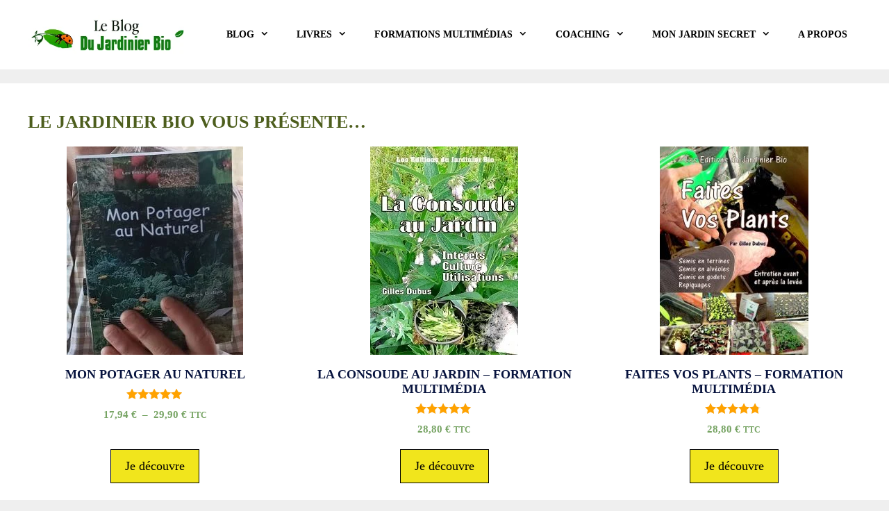

--- FILE ---
content_type: text/html; charset=UTF-8
request_url: https://www.un-jardin-bio.com/boutique/
body_size: 44987
content:
<!DOCTYPE html><html lang="fr-FR"><head><script data-no-optimize="1">var litespeed_docref=sessionStorage.getItem("litespeed_docref");litespeed_docref&&(Object.defineProperty(document,"referrer",{get:function(){return litespeed_docref}}),sessionStorage.removeItem("litespeed_docref"));</script> <meta charset="UTF-8"> <script type="litespeed/javascript">window.flatStyles=window.flatStyles||''
window.lightspeedOptimizeStylesheet=function(){const currentStylesheet=document.querySelector('.tcb-lightspeed-style:not([data-ls-optimized])')
if(currentStylesheet){try{if(currentStylesheet.sheet&&currentStylesheet.sheet.cssRules){if(window.flatStyles){if(this.optimizing){setTimeout(window.lightspeedOptimizeStylesheet.bind(this),24)}else{this.optimizing=!0;let rulesIndex=0;while(rulesIndex<currentStylesheet.sheet.cssRules.length){const rule=currentStylesheet.sheet.cssRules[rulesIndex]
if(rule.type===CSSRule.STYLE_RULE&&window.flatStyles.includes(`${rule.selectorText}{`)){currentStylesheet.sheet.deleteRule(rulesIndex)}else{rulesIndex ++}}
currentStylesheet.setAttribute('data-ls-optimized','1')
window.flatStyles+=currentStylesheet.innerHTML
this.optimizing=!1}}else{window.flatStyles=currentStylesheet.innerHTML
currentStylesheet.setAttribute('data-ls-optimized','1')}}}catch(error){console.warn(error)}
if(currentStylesheet.parentElement.tagName!=='HEAD'){const stylesheetID=currentStylesheet.id;if((!stylesheetID||(stylesheetID&&!document.querySelector(`head #${stylesheetID}`)))){document.head.prepend(currentStylesheet)}else{currentStylesheet.remove()}}}}
window.lightspeedOptimizeFlat=function(styleSheetElement){if(document.querySelectorAll('link[href*="thrive_flat.css"]').length>1){styleSheetElement.setAttribute('disabled',!0)}else{if(styleSheetElement.parentElement.tagName!=='HEAD'){document.head.append(styleSheetElement)}}}</script> <meta name='robots' content='index, follow, max-image-preview:large, max-snippet:-1, max-video-preview:-1' /><meta name="viewport" content="width=device-width, initial-scale=1"><title>Le Jardinier Bio vous présente... - Le Blog du Jardinier Bio</title><link rel="canonical" href="https://www.un-jardin-bio.com/boutique/" /><meta property="og:locale" content="fr_FR" /><meta property="og:type" content="article" /><meta property="og:title" content="Le Jardinier Bio vous présente..." /><meta property="og:url" content="https://www.un-jardin-bio.com/boutique/" /><meta property="og:site_name" content="Le Blog du Jardinier Bio" /><meta property="article:modified_time" content="2024-04-02T17:54:43+00:00" /><meta name="twitter:card" content="summary_large_image" /> <script type="application/ld+json" class="yoast-schema-graph">{"@context":"https://schema.org","@graph":[{"@type":"WebPage","@id":"https://www.un-jardin-bio.com/boutique/","url":"https://www.un-jardin-bio.com/boutique/","name":"Le Jardinier Bio vous présente...","isPartOf":{"@id":"https://www.un-jardin-bio.com/#website"},"primaryImageOfPage":{"@id":"https://www.un-jardin-bio.com/boutique/#primaryimage"},"image":{"@id":"https://www.un-jardin-bio.com/boutique/#primaryimage"},"thumbnailUrl":"https://www.un-jardin-bio.com/wp-content/uploads/2022/05/Mon-Potager-au-Naturel-main-lecteur-petit.jpg","datePublished":"2022-06-06T19:38:08+00:00","dateModified":"2024-04-02T17:54:43+00:00","breadcrumb":{"@id":"https://www.un-jardin-bio.com/boutique/#breadcrumb"},"inLanguage":"fr-FR","potentialAction":[{"@type":"ReadAction","target":["https://www.un-jardin-bio.com/boutique/"]}]},{"@type":"ImageObject","inLanguage":"fr-FR","@id":"https://www.un-jardin-bio.com/boutique/#primaryimage","url":"https://www.un-jardin-bio.com/wp-content/uploads/2022/05/Mon-Potager-au-Naturel-main-lecteur-petit.jpg","contentUrl":"https://www.un-jardin-bio.com/wp-content/uploads/2022/05/Mon-Potager-au-Naturel-main-lecteur-petit.jpg","width":254,"height":316,"caption":"Mon Potager au Naturel - Guide pratique de jardinage en permaculture"},{"@type":"BreadcrumbList","@id":"https://www.un-jardin-bio.com/boutique/#breadcrumb","itemListElement":[{"@type":"ListItem","position":1,"name":"Accueil","item":"https://www.un-jardin-bio.com/"},{"@type":"ListItem","position":2,"name":"Le Jardinier Bio vous présente&#8230;"}]},{"@type":"WebSite","@id":"https://www.un-jardin-bio.com/#website","url":"https://www.un-jardin-bio.com/","name":"Le Blog du Jardinier Bio","description":"Bio, Permaculture, Biodynamie... Adoptez les bonnes méthodes pour des Récoltes Abondantes, Naturellement !","publisher":{"@id":"https://www.un-jardin-bio.com/#organization"},"potentialAction":[{"@type":"SearchAction","target":{"@type":"EntryPoint","urlTemplate":"https://www.un-jardin-bio.com/?s={search_term_string}"},"query-input":{"@type":"PropertyValueSpecification","valueRequired":true,"valueName":"search_term_string"}}],"inLanguage":"fr-FR"},{"@type":"Organization","@id":"https://www.un-jardin-bio.com/#organization","name":"Le Blog du Jardinier Bio","url":"https://www.un-jardin-bio.com/","logo":{"@type":"ImageObject","inLanguage":"fr-FR","@id":"https://www.un-jardin-bio.com/#/schema/logo/image/","url":"","contentUrl":"","caption":"Le Blog du Jardinier Bio"},"image":{"@id":"https://www.un-jardin-bio.com/#/schema/logo/image/"}}]}</script> <link rel="alternate" type="application/rss+xml" title="Le Blog du Jardinier Bio &raquo; Flux" href="https://www.un-jardin-bio.com/feed/" /><link rel="alternate" type="application/rss+xml" title="Le Blog du Jardinier Bio &raquo; Flux des commentaires" href="https://www.un-jardin-bio.com/comments/feed/" /> <script id="wpp-js" type="litespeed/javascript" data-src="https://www.un-jardin-bio.com/wp-content/plugins/wordpress-popular-posts/assets/js/wpp.min.js?ver=7.3.6" data-sampling="0" data-sampling-rate="100" data-api-url="https://www.un-jardin-bio.com/wp-json/wordpress-popular-posts" data-post-id="0" data-token="91d6d02138" data-lang="0" data-debug="0"></script> <link rel="alternate" type="application/rss+xml" title="Le Blog du Jardinier Bio &raquo; Flux pour Produits" href="https://www.un-jardin-bio.com/boutique/feed/" /><style id="litespeed-ccss">ul{box-sizing:border-box}.entry-content{counter-reset:footnotes}:root{--wp--preset--font-size--normal:16px;--wp--preset--font-size--huge:42px}.screen-reader-text{border:0;clip:rect(1px,1px,1px,1px);-webkit-clip-path:inset(50%);clip-path:inset(50%);height:1px;margin:-1px;overflow:hidden;padding:0;position:absolute;width:1px;word-wrap:normal!important}:root{--loader-width:100%}:root{--wcm-btn-color:#5c7676;--wcm-btn-hover-color:--wcm-btn-hover-color}body{--wp--preset--color--black:#000;--wp--preset--color--cyan-bluish-gray:#abb8c3;--wp--preset--color--white:#fff;--wp--preset--color--pale-pink:#f78da7;--wp--preset--color--vivid-red:#cf2e2e;--wp--preset--color--luminous-vivid-orange:#ff6900;--wp--preset--color--luminous-vivid-amber:#fcb900;--wp--preset--color--light-green-cyan:#7bdcb5;--wp--preset--color--vivid-green-cyan:#00d084;--wp--preset--color--pale-cyan-blue:#8ed1fc;--wp--preset--color--vivid-cyan-blue:#0693e3;--wp--preset--color--vivid-purple:#9b51e0;--wp--preset--color--contrast:var(--contrast);--wp--preset--color--contrast-2:var(--contrast-2);--wp--preset--color--contrast-3:var(--contrast-3);--wp--preset--color--base:var(--base);--wp--preset--color--base-2:var(--base-2);--wp--preset--color--base-3:var(--base-3);--wp--preset--color--accent:var(--accent);--wp--preset--color--global-color-8:var(--global-color-8);--wp--preset--color--global-color-9:var(--global-color-9);--wp--preset--gradient--vivid-cyan-blue-to-vivid-purple:linear-gradient(135deg,rgba(6,147,227,1) 0%,#9b51e0 100%);--wp--preset--gradient--light-green-cyan-to-vivid-green-cyan:linear-gradient(135deg,#7adcb4 0%,#00d082 100%);--wp--preset--gradient--luminous-vivid-amber-to-luminous-vivid-orange:linear-gradient(135deg,rgba(252,185,0,1) 0%,rgba(255,105,0,1) 100%);--wp--preset--gradient--luminous-vivid-orange-to-vivid-red:linear-gradient(135deg,rgba(255,105,0,1) 0%,#cf2e2e 100%);--wp--preset--gradient--very-light-gray-to-cyan-bluish-gray:linear-gradient(135deg,#eee 0%,#a9b8c3 100%);--wp--preset--gradient--cool-to-warm-spectrum:linear-gradient(135deg,#4aeadc 0%,#9778d1 20%,#cf2aba 40%,#ee2c82 60%,#fb6962 80%,#fef84c 100%);--wp--preset--gradient--blush-light-purple:linear-gradient(135deg,#ffceec 0%,#9896f0 100%);--wp--preset--gradient--blush-bordeaux:linear-gradient(135deg,#fecda5 0%,#fe2d2d 50%,#6b003e 100%);--wp--preset--gradient--luminous-dusk:linear-gradient(135deg,#ffcb70 0%,#c751c0 50%,#4158d0 100%);--wp--preset--gradient--pale-ocean:linear-gradient(135deg,#fff5cb 0%,#b6e3d4 50%,#33a7b5 100%);--wp--preset--gradient--electric-grass:linear-gradient(135deg,#caf880 0%,#71ce7e 100%);--wp--preset--gradient--midnight:linear-gradient(135deg,#020381 0%,#2874fc 100%);--wp--preset--font-size--small:13px;--wp--preset--font-size--medium:20px;--wp--preset--font-size--large:36px;--wp--preset--font-size--x-large:42px;--wp--preset--spacing--20:.44rem;--wp--preset--spacing--30:.67rem;--wp--preset--spacing--40:1rem;--wp--preset--spacing--50:1.5rem;--wp--preset--spacing--60:2.25rem;--wp--preset--spacing--70:3.38rem;--wp--preset--spacing--80:5.06rem;--wp--preset--shadow--natural:6px 6px 9px rgba(0,0,0,.2);--wp--preset--shadow--deep:12px 12px 50px rgba(0,0,0,.4);--wp--preset--shadow--sharp:6px 6px 0px rgba(0,0,0,.2);--wp--preset--shadow--outlined:6px 6px 0px -3px rgba(255,255,255,1),6px 6px rgba(0,0,0,1);--wp--preset--shadow--crisp:6px 6px 0px rgba(0,0,0,1)}:root{--woocommerce:#7f54b3;--wc-green:#7ad03a;--wc-red:#a00;--wc-orange:#ffba00;--wc-blue:#2ea2cc;--wc-primary:#7f54b3;--wc-primary-text:#fff;--wc-secondary:#e9e6ed;--wc-secondary-text:#515151;--wc-highlight:#b3af54;--wc-highligh-text:#fff;--wc-content-bg:#fff;--wc-subtext:#767676}.woocommerce img,.woocommerce-page img{height:auto;max-width:100%}.woocommerce ul.products,.woocommerce-page ul.products{clear:both}.woocommerce ul.products:after,.woocommerce ul.products:before,.woocommerce-page ul.products:after,.woocommerce-page ul.products:before{content:" ";display:table}.woocommerce ul.products:after,.woocommerce-page ul.products:after{clear:both}.woocommerce ul.products li.product,.woocommerce-page ul.products li.product{float:left;margin:0 3.8% 2.992em 0;padding:0;position:relative;width:22.05%;margin-left:0}.woocommerce ul.products li.first,.woocommerce-page ul.products li.first{clear:both}.woocommerce ul.products li.last,.woocommerce-page ul.products li.last{margin-right:0}.woocommerce ul.products.columns-3 li.product,.woocommerce-page ul.products.columns-3 li.product{width:30.75%}@media only screen and (max-width:768px){:root{--woocommerce:#7f54b3;--wc-green:#7ad03a;--wc-red:#a00;--wc-orange:#ffba00;--wc-blue:#2ea2cc;--wc-primary:#7f54b3;--wc-primary-text:#fff;--wc-secondary:#e9e6ed;--wc-secondary-text:#515151;--wc-highlight:#b3af54;--wc-highligh-text:#fff;--wc-content-bg:#fff;--wc-subtext:#767676}.woocommerce ul.products[class*=columns-] li.product,.woocommerce-page ul.products[class*=columns-] li.product{width:48%;float:left;clear:both;margin:0 0 2.992em}.woocommerce ul.products[class*=columns-] li.product:nth-child(2n),.woocommerce-page ul.products[class*=columns-] li.product:nth-child(2n){float:right;clear:none!important}}:root{--woocommerce:#7f54b3;--wc-green:#7ad03a;--wc-red:#a00;--wc-orange:#ffba00;--wc-blue:#2ea2cc;--wc-primary:#7f54b3;--wc-primary-text:#fff;--wc-secondary:#e9e6ed;--wc-secondary-text:#515151;--wc-highlight:#b3af54;--wc-highligh-text:#fff;--wc-content-bg:#fff;--wc-subtext:#767676}.screen-reader-text{clip:rect(1px,1px,1px,1px);height:1px;overflow:hidden;position:absolute!important;width:1px;word-wrap:normal!important}.woocommerce ul.products{margin:0 0 1em;padding:0;list-style:none outside;clear:both}.woocommerce ul.products:after,.woocommerce ul.products:before{content:" ";display:table}.woocommerce ul.products:after{clear:both}.woocommerce ul.products li{list-style:none outside}.woocommerce ul.products li.product .woocommerce-loop-product__title{padding:.5em 0;margin:0;font-size:1em}.woocommerce ul.products li.product a{text-decoration:none}.woocommerce ul.products li.product a img{width:100%;height:auto;display:block;margin:0 0 1em;box-shadow:none}.woocommerce ul.products li.product strong{display:block}.woocommerce ul.products li.product .star-rating{font-size:.857em}.woocommerce ul.products li.product .button{display:inline-block;margin-top:1em}.woocommerce ul.products li.product .price{display:block;font-weight:400;margin-bottom:.5em;font-size:.857em}.woocommerce .star-rating{float:right;overflow:hidden;position:relative;height:1em;line-height:1;font-size:1em;width:5.4em;font-family:WooCommerce}.woocommerce .star-rating:before{content:"sssss";color:#cfc8d8;float:left;top:0;left:0;position:absolute}.woocommerce .star-rating span{overflow:hidden;float:left;top:0;left:0;position:absolute;padding-top:1.5em}.woocommerce .star-rating span:before{content:"SSSSS";top:0;position:absolute;left:0}.woocommerce .products .star-rating{display:block;margin:0 0 .5em;float:none}[class^=xoo-wsc-icon-],[class*=" xoo-wsc-icon-"]{font-family:'Woo-Side-Cart'!important;speak:never;font-style:normal;font-weight:400;font-variant:normal;text-transform:none;line-height:1;-webkit-font-smoothing:antialiased;-moz-osx-font-smoothing:grayscale}.xoo-wsc-icon-chevron-right:before{content:"\e92b"}.xoo-wsc-icon-basket6:before{content:"\e903"}.xoo-wsc-icon-cross:before{content:"\e909"}.xoo-wsc-icon-arrow-thin-right:before{content:"\e90d"}.xoo-wsc-icon-bag2:before{content:"\e910"}.xoo-wsc-icon-spinner8:before{content:"\e981"}.xoo-wsc-markup *::-webkit-scrollbar{width:8px}.xoo-wsc-markup *::-webkit-scrollbar-track{border-radius:10px;background:#f0f0f0}.xoo-wsc-markup *::-webkit-scrollbar-thumb{border-radius:50px;background:#d1d1d1}.xoo-wsc-container,.xoo-wsc-slider,.xoo-wsc-drawer{position:fixed;background-color:#fff;z-index:999999;display:flex;flex-direction:column;width:100%}.xoo-wsc-modal *{box-sizing:border-box}.xoo-wsc-markup a{text-decoration:none}.xoo-wsc-opac{position:fixed;top:0;left:0;bottom:0;background-color:#000;z-index:999996;opacity:0;height:0;width:100%}.xoo-wsc-body{flex-grow:1;overflow-y:auto;overflow-x:hidden}span.xoo-wsc-loader{display:none;position:absolute;left:0;right:0;top:0;bottom:0;opacity:.5;background-color:#eee;opacity:.7;z-index:10}.xoo-wsc-basket{margin:10px;z-index:9999997;position:fixed;align-items:center;justify-content:center}.xoo-wsc-items-count{border-radius:50%;position:absolute;font-size:13px;width:28px;height:28px;line-height:28px;text-align:center;overflow:hidden}.xoo-wsc-notice-container{z-index:2;position:absolute;top:0;left:0;right:0;display:none}ul.xoo-wsc-notices{margin:0;list-style-type:none;padding:0}.xoo-wscb-icon{font-size:37px}.xoo-wscb-count{position:absolute;z-index:1;background-color:transparent;font-size:15px;height:45px;line-height:45px;text-align:center;left:0;right:0}.xoo-wsc-header{padding:15px;color:#000}span.xoo-wsch-close{position:absolute}span.xoo-wsch-text{margin-left:8px}.xoo-wsch-top{align-items:center}.xoo-wsch-top .xoo-wsch-basket{display:table;position:relative}.xoo-wsch-top{display:flex;margin:0 auto}.xoo-wsc-sl-content{display:none;overflow:auto;flex-direction:column}.xoo-wsc-sl-heading{display:flex;font-size:20px;font-weight:600;padding:20px;align-items:center}.xoo-wsc-sl-body{padding:10px 20px;flex-grow:1;overflow:auto}span.xoo-wsc-slider-close{margin:0 10px}.xoo-wsc-ft-buttons-cont{display:grid;text-align:center;grid-column-gap:10px;grid-row-gap:10px}a.xoo-wsc-ft-btn,.xoo-wsc-markup .xoo-wsc-btn{display:flex;align-items:center;justify-content:center}a.xoo-wsc-ft-btn,.xoo-wsc-markup .xoo-wsc-btn{text-decoration:none}.xoo-wsc-ft-buttons-cont a.xoo-wsc-ft-btn:only-child{grid-column:1/-1}.xoo-wsc-payment-btns{display:flex;align-items:center;justify-content:center}.xoo-wsc-empty-cart{padding:30px;display:flex;flex-direction:column;align-items:center}.xoo-wsc-empty-cart>*{margin-bottom:20px}.xoo-wsc-payment-btns{display:flex;flex-wrap:wrap}.xoo-wsc-loader-icon{display:none}.xoo-wsc-drawer{z-index:999998;visibility:hidden}.xoo-wsc-drawer-modal{display:none}span.xoo-wsc-dtg-icon{top:50%;position:absolute;transform:translateY(-50%);background-color:#fff;width:22px;height:22px;border-radius:50%;align-items:center;justify-content:center;display:none}.xoo-wsc-drawer .xoo-wsc-dtg-icon{opacity:0}.xoo-wsc-footer{background-color:#fff;color:#000;padding:10px 20px;box-shadow:0 -5px 10px #0000001a}.xoo-wsc-footer,.xoo-wsc-footer a{font-size:15px}.xoo-wsc-ft-buttons-cont{grid-template-columns:auto}.xoo-wsc-basket{top:5px;right:60px;background-color:#f1e51c;color:#000;box-shadow:0 1px 4px 0;border-radius:50%;display:none;width:60px;height:60px}.xoo-wsc-bki{font-size:30px}.xoo-wsc-items-count{top:-10px;left:-10px}.xoo-wsc-items-count{background-color:#f1e51c;color:#000}.xoo-wsc-container,.xoo-wsc-slider,.xoo-wsc-drawer{max-width:350px;right:-350px;top:0;bottom:0;top:0;font-family:}.xoo-wsc-drawer{max-width:350px}.xoo-wsc-drawer{right:0}.xoo-wsc-slider{right:-350px}span.xoo-wsch-close{font-size:16px;right:10px}.xoo-wsch-top{justify-content:center}.xoo-wsch-text{font-size:18px}.xoo-wsc-header{color:#000;background-color:#fff;border-bottom:2px solid #eee}.xoo-wsc-body{background-color:#fff}.xoo-wsc-body,.xoo-wsc-body a{font-size:14px;color:#000}span.xoo-wsc-dtg-icon{right:calc(100% - 11px)}@media only screen and (max-width:600px){.xoo-wsc-basket{width:40px;height:40px}.xoo-wsc-bki{font-size:20px}span.xoo-wsc-items-count{width:17px;height:17px;line-height:17px;top:-7px;left:-7px}}body,h1,h2,html,li,ul{margin:0;padding:0;border:0}html{font-family:sans-serif;-webkit-text-size-adjust:100%;-ms-text-size-adjust:100%;-webkit-font-smoothing:antialiased;-moz-osx-font-smoothing:grayscale}main{display:block}html{box-sizing:border-box}*,:after,:before{box-sizing:inherit}button{font-family:inherit;font-size:100%;margin:0}::-moz-focus-inner{border-style:none;padding:0}:-moz-focusring{outline:1px dotted ButtonText}body,button{font-family:-apple-system,system-ui,BlinkMacSystemFont,"Segoe UI",Helvetica,Arial,sans-serif,"Apple Color Emoji","Segoe UI Emoji","Segoe UI Symbol";font-weight:400;text-transform:none;font-size:17px;line-height:1.5}h1,h2{font-family:inherit;font-size:100%;font-style:inherit;font-weight:inherit}h1{font-size:42px;margin-bottom:20px;line-height:1.2em;font-weight:400;text-transform:none}h2{font-size:35px;margin-bottom:20px;line-height:1.2em;font-weight:400;text-transform:none}ul{margin:0 0 1.5em 3em}ul{list-style:disc}li>ul{margin-bottom:0;margin-left:1.5em}strong{font-weight:700}small{font-size:75%}img{height:auto;max-width:100%}button{background:#55555e;color:#fff;border:1px solid transparent;-webkit-appearance:button;padding:10px 20px}a{text-decoration:none}.button{padding:10px 20px;display:inline-block}.screen-reader-text{border:0;clip:rect(1px,1px,1px,1px);-webkit-clip-path:inset(50%);clip-path:inset(50%);height:1px;margin:-1px;overflow:hidden;padding:0;position:absolute!important;width:1px;word-wrap:normal!important}.main-navigation{z-index:100;padding:0;clear:both;display:block}.main-navigation a{display:block;text-decoration:none;font-weight:400;text-transform:none;font-size:15px}.main-navigation ul{list-style:none;margin:0;padding-left:0}.main-navigation .main-nav ul li a{padding-left:20px;padding-right:20px;line-height:60px}.inside-navigation{position:relative}.main-navigation .inside-navigation{display:flex;align-items:center;flex-wrap:wrap;justify-content:space-between}.main-navigation .main-nav>ul{display:flex;flex-wrap:wrap;align-items:center}.main-navigation li{position:relative}.main-navigation ul ul{display:block;box-shadow:1px 1px 0 rgba(0,0,0,.1);float:left;position:absolute;left:-99999px;opacity:0;z-index:99999;width:200px;text-align:left;top:auto;height:0;overflow:hidden}.main-navigation ul ul a{display:block}.main-navigation ul ul li{width:100%}.main-navigation .main-nav ul ul li a{line-height:normal;padding:10px 20px;font-size:14px}.main-navigation .main-nav ul li.menu-item-has-children>a{padding-right:0;position:relative}.nav-float-right .main-navigation ul ul ul{top:0}.menu-item-has-children .dropdown-menu-toggle{display:inline-block;height:100%;clear:both;padding-right:20px;padding-left:10px}.menu-item-has-children ul .dropdown-menu-toggle{padding-top:10px;padding-bottom:10px;margin-top:-10px}nav ul ul .menu-item-has-children .dropdown-menu-toggle{float:right}.site-header{position:relative}.inside-header{padding:20px 40px}.site-logo{display:inline-block;max-width:100%}.site-header .header-image{vertical-align:middle}.inside-header{display:flex;align-items:center}.nav-float-right #site-navigation{margin-left:auto}.site-content{word-wrap:break-word}.site-content{display:flex}.grid-container{margin-left:auto;margin-right:auto;max-width:1200px}.site-main>*{margin-bottom:20px}.separate-containers .inside-article{padding:40px}.separate-containers .site-main{margin:20px}.separate-containers.no-sidebar .site-main{margin-left:0;margin-right:0}.separate-containers .site-main>:last-child{margin-bottom:0}.container.grid-container{width:auto}.menu-toggle{display:none}.menu-toggle{padding:0 20px;line-height:60px;margin:0;font-weight:400;text-transform:none;font-size:15px}button.menu-toggle{background-color:transparent;flex-grow:1;border:0;text-align:center}.mobile-menu-control-wrapper{display:none;margin-left:auto;align-items:center}@media (max-width:768px){.inside-header{flex-direction:column;text-align:center}.site-content{flex-direction:column}.container .site-content .content-area{width:auto}#main{margin-left:0;margin-right:0}}.site-content .content-area{width:100%}@media (max-width:768px){.main-navigation .menu-toggle{display:block}.main-navigation ul,.main-navigation:not(.slideout-navigation):not(.toggled) .main-nav>ul,.has-inline-mobile-toggle #site-navigation .inside-navigation>*:not(.navigation-search):not(.main-nav){display:none}.has-inline-mobile-toggle .mobile-menu-control-wrapper{display:flex;flex-wrap:wrap}.has-inline-mobile-toggle .inside-header{flex-direction:row;text-align:left;flex-wrap:wrap}.has-inline-mobile-toggle #site-navigation{flex-basis:100%}}.dropdown-menu-toggle:before,.menu-toggle:before{-moz-osx-font-smoothing:grayscale;-webkit-font-smoothing:antialiased;font-style:normal;font-variant:normal;text-rendering:auto;line-height:1}.menu-toggle:before{content:"\f0c9";font-family:GeneratePress;width:1.28571429em;text-align:center;display:inline-block}.dropdown-menu-toggle:before{content:"\f107";font-family:GeneratePress;display:inline-block;width:.8em;text-align:left}nav:not(.toggled) ul ul .dropdown-menu-toggle:before{text-align:right}.dropdown-hover nav:not(.toggled) ul ul .dropdown-menu-toggle:before{content:"\f105"}body{background-color:#efefef;color:#272626}a{color:#0b1eea}.grid-container{max-width:1360px}.site-header .header-image{width:230px}:root{--contrast:#222;--contrast-2:#575760;--contrast-3:#b2b2be;--base:#f0f0f0;--base-2:#f7f8f9;--base-3:#fff;--accent:#1e73be;--global-color-8:#6cbf37;--global-color-9:#6cbf37}body,button{font-family:Georgia,Times New Roman,Times,serif;font-size:18px}body{line-height:1.5}.main-navigation a,.main-navigation .menu-toggle{font-weight:700;text-transform:uppercase;font-size:14px}.button{font-family:-apple-system,system-ui,BlinkMacSystemFont,"Segoe UI",Helvetica,Arial,sans-serif,"Apple Color Emoji","Segoe UI Emoji","Segoe UI Symbol";font-weight:500;text-transform:initial;font-size:18px}@media (max-width:768px){.button{font-size:18px;letter-spacing:0px;line-height:1}}h1{font-family:Comic Sans MS;font-weight:700;text-transform:uppercase;font-size:26px;line-height:1.2}@media (max-width:768px){h1{font-size:20px}}h2{font-family:Comic Sans MS;font-weight:700;text-transform:uppercase;font-size:22px;line-height:1.2}@media (max-width:768px){h2{font-size:20px}}.site-header{background-color:#fff;color:#3a3a3a}.site-header a{color:#3a3a3a}.mobile-menu-control-wrapper .menu-toggle{background-color:rgba(0,0,0,.02)}.main-navigation,.main-navigation ul ul{background-color:#fff}.main-navigation .main-nav ul li a,.main-navigation .menu-toggle{color:#000}.main-navigation ul ul{background-color:#f6f9fc}.main-navigation .main-nav ul ul li a{color:#000}.separate-containers .inside-article{background-color:#fff}h1{color:#4d5e1d}h2{color:#07133e}button,a.button{color:#000;background-color:#f1e51c}:root{--gp-search-modal-bg-color:var(--base-3);--gp-search-modal-text-color:var(--contrast);--gp-search-modal-overlay-bg-color:rgba(0,0,0,.2)}@media (max-width:768px){.separate-containers .inside-article{padding:30px}}.xoo-wsc-ft-btn-continue{background-color:#808080!important;color:white!important}.button{border:1px solid #000!important}.post-image-aligned-right .inside-article:after,.post-image-aligned-right .inside-article:before{content:"";display:table}.post-image-aligned-right .inside-article:after{clear:both}.navigation-branding,.site-logo.mobile-header-logo{display:flex;align-items:center;order:0;margin-right:10px}.navigation-branding img,.site-logo.mobile-header-logo img{position:relative;padding:10px 0;display:block}.main-navigation.mobile-header-navigation{display:none;float:none;margin-bottom:0}.main-navigation .menu-toggle{flex-grow:1;width:auto}.main-navigation.has-branding .menu-toggle{flex-grow:0;padding-right:20px;order:2}.main-navigation.has-sticky-branding:not(.has-branding):not(.navigation-stick) .navigation-branding{display:none}@media (max-width:768px){.site-header,#site-navigation{display:none!important;opacity:.0}#mobile-header{display:block!important;width:100%!important}#mobile-header .main-nav>ul{display:none}#mobile-header .menu-toggle{display:block}#mobile-header .main-nav{-ms-flex:0 0 100%;flex:0 0 100%;-webkit-box-ordinal-group:5;-ms-flex-order:4;order:4}}.main-navigation.has-branding .inside-navigation.grid-container{padding:0 40px}.main-navigation .sticky-navigation-logo{display:none}.navigation-branding img,.site-logo.mobile-header-logo img{height:60px;width:auto}@media (max-width:768px){.navigation-branding{margin-right:auto;margin-left:10px}.mobile-header-navigation .site-logo{margin-left:10px}.main-navigation.has-branding .inside-navigation.grid-container{padding:0}}@supports (display:grid){.woocommerce ul.products li.product{display:flex;flex-direction:column}}.woocommerce ul.products li.product .woocommerce-LoopProduct-link{display:block;margin-bottom:auto}.woocommerce ul.products li.product .button{margin-left:auto;margin-right:auto}.woocommerce ul.products li.product .woocommerce-LoopProduct-link>:not(:first-child){margin-top:10px;margin-bottom:0}.woocommerce ul.products li.product .woocommerce-loop-product__title{padding:0}.woocommerce .entry-content{margin-top:0}@supports (display:grid){#wc-column-container .product{float:none;width:auto;margin:0}.woocommerce .wc-columns-container .products:after,.woocommerce .wc-columns-container .products:before{display:none}.wc-columns-container .products{display:-ms-grid;display:grid;grid-gap:50px;width:100%}.woocommerce .wc-columns-container.wc-columns-3 .products{grid-template-columns:repeat(3,minmax(0,1fr))}}.woocommerce a.button{border-radius:0;font-weight:inherit;font-size:inherit;line-height:inherit;padding:10px 20px}ul.products .woocommerce-text-align-center{text-align:center}ul.products li.product.woocommerce-text-align-center .price,ul.products li.product.woocommerce-text-align-center .star-rating{margin-left:auto;margin-right:auto}.woocommerce .star-rating:before{color:rgba(0,0,0,.4)}.woocommerce .star-rating:before{opacity:.25;content:"SSSSS"}.woocommerce ul.products li.product a img{margin-bottom:0}.woocommerce ul.products li.product .price{font-weight:700}.wc-product-image{text-align:center}.inside-wc-product-image{position:relative;display:inline-block}.add-to-cart-panel{position:fixed;top:0;left:0;right:0;background:#fff;padding:20px;opacity:0;box-shadow:0 2px 2px -2px rgba(0,0,0,.2);z-index:101;font-size:90%;box-sizing:border-box;transform:translateY(-100%)}.add-to-cart-panel>div{display:flex;align-items:center}.woocommerce a.button{color:#000;background-color:#f1e51c;font-size:18;font-weight:500;text-transform:initial}@media (max-width:768px){.woocommerce a.button{font-size:18}}.woocommerce .star-rating span:before{color:#ffa200}.woocommerce ul.products li.product .price{color:#5c1111}.add-to-cart-panel{background-color:#fff;color:#000}.wc-columns-container .products{grid-gap:45px}@media (max-width:1024px){.woocommerce .wc-columns-container.wc-tablet-columns-2 .products{-ms-grid-columns:(1fr)[2];grid-template-columns:repeat(2,1fr)}}.woocommerce ul.products li.product .woocommerce-LoopProduct-link h2{font-weight:700;font-size:18px}@media (max-width:768px){.woocommerce #wc-column-container.wc-mobile-columns-1 .products{-ms-grid-columns:1fr;grid-template-columns:repeat(1,minmax(0,1fr))}.woocommerce ul.products li.product a img{width:auto;margin-left:auto;margin-right:auto}.add-to-cart-panel{bottom:0;top:auto;transform:translateY(0)!important}}:root{--tcb-background-author-image:url(https://secure.gravatar.com/avatar/7c5cde78199512e9bc2028b73b4c143e?s=256&d=mm&r=g);--tcb-background-user-image:url();--tcb-background-featured-image-thumbnail:url(https://www.un-jardin-bio.com/wp-content/uploads/2022/05/Mon-Potager-au-Naturel-main-lecteur-petit.jpg)}.screen-reader-text{clip:rect(1px,1px,1px,1px);word-wrap:normal!important;border:0;clip-path:inset(50%);height:1px;margin:-1px;overflow:hidden;overflow-wrap:normal!important;padding:0;position:absolute!important;width:1px}</style><link rel="preload" data-asynced="1" data-optimized="2" as="style" onload="this.onload=null;this.rel='stylesheet'" href="https://www.un-jardin-bio.com/wp-content/litespeed/ucss/a25805a57eb028e74e78b66c25f61b3c.css?ver=48156" /><script data-optimized="1" type="litespeed/javascript" data-src="https://www.un-jardin-bio.com/wp-content/plugins/litespeed-cache/assets/js/css_async.min.js"></script> <script type="litespeed/javascript" data-src="https://www.un-jardin-bio.com/wp-includes/js/jquery/jquery.min.js?ver=3.7.1" id="jquery-core-js"></script> <script id="woocommerce-js-extra" type="litespeed/javascript">var woocommerce_params={"ajax_url":"/wp-admin/admin-ajax.php","wc_ajax_url":"/?wc-ajax=%%endpoint%%","i18n_password_show":"Afficher le mot de passe","i18n_password_hide":"Masquer le mot de passe"}</script> <script id="wc-country-select-js-extra" type="litespeed/javascript">var wc_country_select_params={"countries":"{\"AF\":[],\"AL\":{\"AL-01\":\"Berat\",\"AL-09\":\"Dib\\u00ebr\",\"AL-02\":\"Durr\\u00ebs\",\"AL-03\":\"Elbasan\",\"AL-04\":\"Fier\",\"AL-05\":\"Gjirokast\\u00ebr\",\"AL-06\":\"Kor\\u00e7\\u00eb\",\"AL-07\":\"Kuk\\u00ebs\",\"AL-08\":\"Lezh\\u00eb\",\"AL-10\":\"Shkod\\u00ebr\",\"AL-11\":\"Tirana\",\"AL-12\":\"Vlor\\u00eb\"},\"AO\":{\"BGO\":\"Bengo\",\"BLU\":\"Bengu\\u00e9la\",\"BIE\":\"Bi\\u00e9\",\"CAB\":\"Cabinda\",\"CNN\":\"Kunene\",\"HUA\":\"Huambo\",\"HUI\":\"Huila\",\"CCU\":\"Kwando-Kubango\",\"CNO\":\"Kwanza-Nord\",\"CUS\":\"Kwanza-Sud\",\"LUA\":\"Luanda\",\"LNO\":\"Lunda-Nord\",\"LSU\":\"Lunda-Sud\",\"MAL\":\"Malanje\",\"MOX\":\"Moxico\",\"NAM\":\"Namibe\",\"UIG\":\"U\\u00edge\",\"ZAI\":\"Za\\u00efre\"},\"AR\":{\"C\":\"Ciudad Aut\\u00f3noma de Buenos Aires\",\"B\":\"Buenos Aires\",\"K\":\"Province de Catamarca\",\"H\":\"Province du Chaco\",\"U\":\"Province de Chubut\",\"X\":\"C\\u00f3rdoba\",\"W\":\"Province de Corrientes\",\"E\":\"Entre R\\u00edos\",\"P\":\"Province de Formosa\",\"Y\":\"Province de Jujuy\",\"L\":\"La Pampa\",\"F\":\"La Rioja\",\"M\":\"Mendoza\",\"N\":\"Province de Misiones\",\"Q\":\"Neuqu\\u00e9n\",\"R\":\"R\\u00edo Negro\",\"A\":\"Salta\",\"J\":\"San Juan\",\"D\":\"San Luis\",\"Z\":\"Santa Cruz\",\"S\":\"Santa Fe\",\"G\":\"Province de Santiago del Estero\",\"V\":\"Terre de Feu\",\"T\":\"Tucum\\u00e1n\"},\"AT\":[],\"AU\":{\"ACT\":\"Australian Capital Territory\",\"NSW\":\"New South Wales\",\"NT\":\"Territoire du Nord\",\"QLD\":\"Queensland\",\"SA\":\"South Australia\",\"TAS\":\"Tasmania\",\"VIC\":\"Victoria\",\"WA\":\"Western Australia\"},\"AX\":[],\"BD\":{\"BD-05\":\"Bagerhat\",\"BD-01\":\"Bandarban\",\"BD-02\":\"Barguna\",\"BD-06\":\"Barisal\",\"BD-07\":\"Bhola\",\"BD-03\":\"Bogra\",\"BD-04\":\"Brahmanbaria\",\"BD-09\":\"Chandpur\",\"BD-10\":\"Chattogram\",\"BD-12\":\"Chuadanga\",\"BD-11\":\"Cox\u2019s Bazar\",\"BD-08\":\"Comilla\",\"BD-13\":\"Dhaka\",\"BD-14\":\"Dinajpur\",\"BD-15\":\"Faridpur \",\"BD-16\":\"Feni\",\"BD-19\":\"Gaibandha\",\"BD-18\":\"Gazipur\",\"BD-17\":\"Gopalganj\",\"BD-20\":\"Habiganj\",\"BD-21\":\"Jamalpur\",\"BD-22\":\"Jashore\",\"BD-25\":\"Jhalokati\",\"BD-23\":\"Jhenaidah\",\"BD-24\":\"Joypurhat\",\"BD-29\":\"Khagrachhari\",\"BD-27\":\"Khulna\",\"BD-26\":\"Kishoreganj\",\"BD-28\":\"Kurigram\",\"BD-30\":\"Kushtia\",\"BD-31\":\"Lakshmipur\",\"BD-32\":\"Lalmonirhat\",\"BD-36\":\"Madaripur\",\"BD-37\":\"Magura\",\"BD-33\":\"Manikganj \",\"BD-39\":\"Meherpur\",\"BD-38\":\"Moulvibazar\",\"BD-35\":\"Munshiganj\",\"BD-34\":\"Mymensingh\",\"BD-48\":\"Naogaon\",\"BD-43\":\"Narail\",\"BD-40\":\"Narayanganj\",\"BD-42\":\"Narsingdi\",\"BD-44\":\"Natore\",\"BD-45\":\"Nawabganj\",\"BD-41\":\"Netrakona\",\"BD-46\":\"Nilphamari\",\"BD-47\":\"Noakhali\",\"BD-49\":\"Pabna\",\"BD-52\":\"Panchagarh\",\"BD-51\":\"Patuakhali\",\"BD-50\":\"Pirojpur\",\"BD-53\":\"Rajbari\",\"BD-54\":\"Rajshahi\",\"BD-56\":\"Rangamati\",\"BD-55\":\"Rangpur\",\"BD-58\":\"Satkhira\",\"BD-62\":\"Shariatpur\",\"BD-57\":\"Sherpur\",\"BD-59\":\"Sirajganj\",\"BD-61\":\"Sunamganj\",\"BD-60\":\"Sylhet\",\"BD-63\":\"Tangail\",\"BD-64\":\"Thakurgaon\"},\"BE\":[],\"BG\":{\"BG-01\":\"Blagoevgrad\",\"BG-02\":\"Burgas\",\"BG-08\":\"Dobrich\",\"BG-07\":\"Gabrovo\",\"BG-26\":\"Haskovo\",\"BG-09\":\"Kardzhali\",\"BG-10\":\"Kyustendil\",\"BG-11\":\"Lovech\",\"BG-12\":\"Montana\",\"BG-13\":\"Pazardzhik\",\"BG-14\":\"Pernik\",\"BG-15\":\"Pleven\",\"BG-16\":\"Plovdiv\",\"BG-17\":\"Razgrad\",\"BG-18\":\"Ruse\",\"BG-27\":\"Shumen\",\"BG-19\":\"Silistra\",\"BG-20\":\"Sliven\",\"BG-21\":\"Smolyan\",\"BG-23\":\"Sofia District\",\"BG-22\":\"Sofia\",\"BG-24\":\"Stara Zagora\",\"BG-25\":\"Targovishte\",\"BG-03\":\"Varna\",\"BG-04\":\"Veliko Tarnovo\",\"BG-05\":\"Vidin\",\"BG-06\":\"Vratsa\",\"BG-28\":\"Yambol\"},\"BH\":[],\"BI\":[],\"BJ\":{\"AL\":\"Alibori\",\"AK\":\"Atakora\",\"AQ\":\"Atlantique\",\"BO\":\"Borgou\",\"CO\":\"Collines\",\"KO\":\"Kouffo\",\"DO\":\"Donga\",\"LI\":\"Littoral\",\"MO\":\"Mono\",\"OU\":\"Ou\\u00e9m\\u00e9\",\"PL\":\"Plateau\",\"ZO\":\"Zou\"},\"BO\":{\"BO-B\":\"Beni\",\"BO-H\":\"Chuquisaca\",\"BO-C\":\"Cochabamba\",\"BO-L\":\"La Paz\",\"BO-O\":\"Oruro\",\"BO-N\":\"Pando\",\"BO-P\":\"Potos\\u00ed\",\"BO-S\":\"Santa Cruz\",\"BO-T\":\"Tarija\"},\"BR\":{\"AC\":\"Acre\",\"AL\":\"Alagoas\",\"AP\":\"Amap\\u00e1\",\"AM\":\"Amazonas\",\"BA\":\"Bahia\",\"CE\":\"Cear\\u00e1\",\"DF\":\"Distrito Federal\",\"ES\":\"Esp\\u00edrito Santo\",\"GO\":\"Goi\\u00e1s\",\"MA\":\"Maranh\\u00e3o\",\"MT\":\"Mato Grosso\",\"MS\":\"Mato Grosso do Sul\",\"MG\":\"Minas Gerais\",\"PA\":\"Par\\u00e1\",\"PB\":\"Para\\u00edba\",\"PR\":\"Paran\\u00e1\",\"PE\":\"Pernambuco\",\"PI\":\"Piau\\u00ed\",\"RJ\":\"Rio de Janeiro\",\"RN\":\"Rio Grande do Norte\",\"RS\":\"Rio Grande do Sul\",\"RO\":\"Rond\\u00f4nia\",\"RR\":\"Roraima\",\"SC\":\"Santa Catarina\",\"SP\":\"S\\u00e3o Paulo\",\"SE\":\"Sergipe\",\"TO\":\"Tocantins\"},\"CA\":{\"AB\":\"Alberta\",\"BC\":\"Colombie-Britannique\",\"MB\":\"Manitoba\",\"NB\":\"Nouveau-Brunswick\",\"NL\":\"Terre-Neuve-et-Labrador\",\"NT\":\"Territoires du Nord-Ouest\",\"NS\":\"Nouvelle-\\u00c9cosse\",\"NU\":\"Nunavut\",\"ON\":\"Ontario\",\"PE\":\"\\u00cele du Prince-\\u00c9douard\",\"QC\":\"Qu\\u00e9bec\",\"SK\":\"Saskatchewan\",\"YT\":\"Yukon\"},\"CH\":{\"AG\":\"Argovie\",\"AR\":\"Appenzell Rhodes-Ext\\u00e9rieures\",\"AI\":\"Appenzell Rhodes-Int\\u00e9rieures\",\"BL\":\"B\\u00e2le-Campagne\",\"BS\":\"B\\u00e2le-Ville\",\"BE\":\"Berne\",\"FR\":\"Fribourg\",\"GE\":\"Gen\\u00e8ve\",\"GL\":\"Glaris\",\"GR\":\"Graub\\u00fcnden\",\"JU\":\"Jura\",\"LU\":\"Lucerne\",\"NE\":\"Neuch\\u00e2tel\",\"NW\":\"Nidwald\",\"OW\":\"Obwald\",\"SH\":\"Schaffhouse\",\"SZ\":\"Schwytz\",\"SO\":\"Soleure\",\"SG\":\"Saint-Gall\",\"TG\":\"Thurgovie\",\"TI\":\"Tessin\",\"UR\":\"URI\",\"VS\":\"Valais\",\"VD\":\"Vaud\",\"ZG\":\"Zoug\",\"ZH\":\"Z\\u00fcrich\"},\"CL\":{\"CL-AI\":\"Ais\\u00e9n del General Carlos Iba\\u00f1ez del Campo\",\"CL-AN\":\"Antofagasta\",\"CL-AP\":\"Arica y Parinacota\",\"CL-AR\":\"La Araucan\\u00eda\",\"CL-AT\":\"Atacama\",\"CL-BI\":\"Biob\\u00edo\",\"CL-CO\":\"Coquimbo\",\"CL-LI\":\"Libertador General Bernardo O'Higgins\",\"CL-LL\":\"Los Lagos\",\"CL-LR\":\"Los R\\u00edos\",\"CL-MA\":\"Magallanes\",\"CL-ML\":\"Maule\",\"CL-NB\":\"\\u00d1uble\",\"CL-RM\":\"Regi\\u00f3n Metropolitana de Santiago\",\"CL-TA\":\"Tarapac\\u00e1\",\"CL-VS\":\"Valpara\\u00edso\"},\"CN\":{\"CN1\":\"Yunnan \\/ \\u4e91\\u5357\",\"CN2\":\"Beijing \\/ \\u5317\\u4eac\",\"CN3\":\"Tianjin \\/ \\u5929\\u6d25\",\"CN4\":\"Hebei \\/ \\u6cb3\\u5317\",\"CN5\":\"Shanxi \\/ \\u5c71\\u897f\",\"CN6\":\"Inner Mongolia \\/ \\u5167\\u8499\\u53e4\",\"CN7\":\"Liaoning \\/ \\u8fbd\\u5b81\",\"CN8\":\"Jilin \\/ \\u5409\\u6797\",\"CN9\":\"Heilongjiang \\/ \\u9ed1\\u9f99\\u6c5f\",\"CN10\":\"Shanghai \\/ \\u4e0a\\u6d77\",\"CN11\":\"Jiangsu \\/ \\u6c5f\\u82cf\",\"CN12\":\"Zhejiang \\/ \\u6d59\\u6c5f\",\"CN13\":\"Anhui \\/ \\u5b89\\u5fbd\",\"CN14\":\"Fujian \\/ \\u798f\\u5efa\",\"CN15\":\"Jiangxi \\/ \\u6c5f\\u897f\",\"CN16\":\"Shandong \\/ \\u5c71\\u4e1c\",\"CN17\":\"Henan \\/ \\u6cb3\\u5357\",\"CN18\":\"Hubei \\/ \\u6e56\\u5317\",\"CN19\":\"Hunan \\/ \\u6e56\\u5357\",\"CN20\":\"Guangdong \\/ \\u5e7f\\u4e1c\",\"CN21\":\"Guangxi Zhuang \\/ \\u5e7f\\u897f\\u58ee\\u65cf\",\"CN22\":\"Hainan \\/ \\u6d77\\u5357\",\"CN23\":\"Chongqing \\/ \\u91cd\\u5e86\",\"CN24\":\"Sichuan \\/ \\u56db\\u5ddd\",\"CN25\":\"Guizhou \\/ \\u8d35\\u5dde\",\"CN26\":\"Shaanxi \\/ \\u9655\\u897f\",\"CN27\":\"Gansu \\/ \\u7518\\u8083\",\"CN28\":\"Qinghai \\/ \\u9752\\u6d77\",\"CN29\":\"Ningxia Hui \\/ \\u5b81\\u590f\",\"CN30\":\"Macao \\/ \\u6fb3\\u95e8\",\"CN31\":\"Tibet \\/ \\u897f\\u85cf\",\"CN32\":\"Xinjiang \\/ \\u65b0\\u7586\"},\"CO\":{\"CO-AMA\":\"Amazonas\",\"CO-ANT\":\"Antioquia\",\"CO-ARA\":\"Arauca\",\"CO-ATL\":\"Atl\\u00e1ntico\",\"CO-BOL\":\"Bol\\u00edvar\",\"CO-BOY\":\"Boyac\\u00e1\",\"CO-CAL\":\"Caldas\",\"CO-CAQ\":\"Caquet\\u00e1\",\"CO-CAS\":\"Casanare\",\"CO-CAU\":\"Cauca\",\"CO-CES\":\"Cesar\",\"CO-CHO\":\"Choc\\u00f3\",\"CO-COR\":\"C\\u00f3rdoba\",\"CO-CUN\":\"Cundinamarca\",\"CO-DC\":\"District de la capitale\",\"CO-GUA\":\"Guain\\u00eda\",\"CO-GUV\":\"Guaviare\",\"CO-HUI\":\"Huila\",\"CO-LAG\":\"La Guajira\",\"CO-MAG\":\"Magdalena\",\"CO-MET\":\"M\\u00e9ta\",\"CO-NAR\":\"Nari\\u00f1o\",\"CO-NSA\":\"Norte de Santander\",\"CO-PUT\":\"Putumayo\",\"CO-QUI\":\"Quind\\u00edo\",\"CO-RIS\":\"Risaralda\",\"CO-SAN\":\"Santander\",\"CO-SAP\":\"San Andr\\u00e9s & Providencia\",\"CO-SUC\":\"Sucre\",\"CO-TOL\":\"Tolima\",\"CO-VAC\":\"Valle del Cauca\",\"CO-VAU\":\"Vaup\\u00e9s\",\"CO-VID\":\"Vichada\"},\"CR\":{\"CR-A\":\"Alajuela\",\"CR-C\":\"Cartago\",\"CR-G\":\"Guanacaste\",\"CR-H\":\"Heredia\",\"CR-L\":\"Lim\\u00f3n\",\"CR-P\":\"Puntarenas\",\"CR-SJ\":\"San Jos\\u00e9\"},\"CZ\":[],\"DE\":{\"DE-BW\":\"Bade-Wurtemberg\",\"DE-BY\":\"Bavi\\u00e8re\",\"DE-BE\":\"Berlin\",\"DE-BB\":\"Brandebourg\",\"DE-HB\":\"Br\\u00eame\",\"DE-HH\":\"Hambourg\",\"DE-HE\":\"Hesse\",\"DE-MV\":\"Mecklembourg-Pom\\u00e9ranie-Occidentale\",\"DE-NI\":\"Basse-Saxe\",\"DE-NW\":\"Rh\\u00e9nanie du Nord-Westphalie\",\"DE-RP\":\"Rh\\u00e9nanie-Palatinat\",\"DE-SL\":\"Sarre\",\"DE-SN\":\"Saxe\",\"DE-ST\":\"Saxe-Anhalt\",\"DE-SH\":\"Schleswig-Holstein\",\"DE-TH\":\"Thuringe\"},\"DK\":[],\"DO\":{\"DO-01\":\"Distrito Nacional\",\"DO-02\":\"Azua\",\"DO-03\":\"Baoruco\",\"DO-04\":\"Barahona\",\"DO-33\":\"Cibao Nordeste\",\"DO-34\":\"Cibao Noroeste\",\"DO-35\":\"Cibao Norte\",\"DO-36\":\"Cibao Sur\",\"DO-05\":\"Dajab\\u00f3n\",\"DO-06\":\"Duarte\",\"DO-08\":\"El Seibo\",\"DO-37\":\"El Valle\",\"DO-07\":\"El\\u00edas Pi\\u00f1a\",\"DO-38\":\"Enriquillo\",\"DO-09\":\"Espaillat\",\"DO-30\":\"Hato Mayor\",\"DO-19\":\"Hermanas Mirabal\",\"DO-39\":\"Hig\\u00fcamo\",\"DO-10\":\"Independencia\",\"DO-11\":\"La Altagracia\",\"DO-12\":\"La Romana\",\"DO-13\":\"La Vega\",\"DO-14\":\"Mar\\u00eda Trinidad S\\u00e1nchez\",\"DO-28\":\"Monse\\u00f1or Nouel\",\"DO-15\":\"Monte Cristi\",\"DO-29\":\"Monte Plata\",\"DO-40\":\"Ozama\",\"DO-16\":\"Pedernales\",\"DO-17\":\"Peravia\",\"DO-18\":\"Puerto Plata\",\"DO-20\":\"Saman\\u00e1\",\"DO-21\":\"San Crist\\u00f3bal\",\"DO-31\":\"San Jos\\u00e9 de Ocoa\",\"DO-22\":\"San Juan\",\"DO-23\":\"San Pedro de Macor\\u00eds\",\"DO-24\":\"S\\u00e1nchez Ram\\u00edrez\",\"DO-25\":\"Santiago du Chili\",\"DO-26\":\"Santiago Rodr\\u00edguez\",\"DO-32\":\"Saint-Domingue\",\"DO-41\":\"Valdesia\",\"DO-27\":\"Valverde\",\"DO-42\":\"Yuma\"},\"DZ\":{\"DZ-01\":\"Adrar\",\"DZ-02\":\"Chlef\",\"DZ-03\":\"Laghouat\",\"DZ-04\":\"Oum El Bouaghi\",\"DZ-05\":\"Batna\",\"DZ-06\":\"B\\u00e9ja\\u00efa\",\"DZ-07\":\"Biskra\",\"DZ-08\":\"B\\u00e9char\",\"DZ-09\":\"Blida\",\"DZ-10\":\"Bouira\",\"DZ-11\":\"Tamanrasset\",\"DZ-12\":\"T\\u00e9bessa\",\"DZ-13\":\"Tlemcen\",\"DZ-14\":\"Tiaret\",\"DZ-15\":\"Tizi Ouzou\",\"DZ-16\":\"Alger\",\"DZ-17\":\"Djelfa\",\"DZ-18\":\"Jijel\",\"DZ-19\":\"S\\u00e9tif\",\"DZ-20\":\"Sa\\u00efda\",\"DZ-21\":\"Skikda\",\"DZ-22\":\"Sidi Bel Abb\\u00e8s\",\"DZ-23\":\"Annaba\",\"DZ-24\":\"Guelma\",\"DZ-25\":\"Constantine\",\"DZ-26\":\"M\\u00e9d\\u00e9a\",\"DZ-27\":\"Mostaganem\",\"DZ-28\":\"M\\u2019Sila\",\"DZ-29\":\"Mascara\",\"DZ-30\":\"Ouargla\",\"DZ-31\":\"Oran\",\"DZ-32\":\"El Bayadh\",\"DZ-33\":\"Illizi\",\"DZ-34\":\"Bordj Bou Arr\\u00e9ridj\",\"DZ-35\":\"Boumerd\\u00e8s\",\"DZ-36\":\"El Tarf\",\"DZ-37\":\"Tindouf\",\"DZ-38\":\"Tissemsilt\",\"DZ-39\":\"El Oued\",\"DZ-40\":\"Khenchela\",\"DZ-41\":\"Souk Ahras\",\"DZ-42\":\"Tipasa\",\"DZ-43\":\"Mila\",\"DZ-44\":\"A\\u00efn Defla\",\"DZ-45\":\"Na\\u00e2ma\",\"DZ-46\":\"A\\u00efn T\\u00e9mouchent\",\"DZ-47\":\"Gharda\\u00efa\",\"DZ-48\":\"Relizane\"},\"EE\":[],\"EC\":{\"EC-A\":\"Azuay\",\"EC-B\":\"Bol\\u00edvar\",\"EC-F\":\"Ca\\u00f1ar\",\"EC-C\":\"Carchi\",\"EC-H\":\"Chimborazo\",\"EC-X\":\"Cotopaxi\",\"EC-O\":\"El Oro\",\"EC-E\":\"Esmeraldas\",\"EC-W\":\"Gal\\u00e1pagos\",\"EC-G\":\"Guayas\",\"EC-I\":\"Imbabura\",\"EC-L\":\"Loja\",\"EC-R\":\"Los R\\u00edos\",\"EC-M\":\"Manab\\u00ed\",\"EC-S\":\"Morona-Santiago\",\"EC-N\":\"Napo\",\"EC-D\":\"Orellana\",\"EC-Y\":\"Pastaza\",\"EC-P\":\"Pichincha\",\"EC-SE\":\"Santa Elena\",\"EC-SD\":\"Santo Domingo de los Ts\\u00e1chilas\",\"EC-U\":\"Sucumb\\u00edos\",\"EC-T\":\"Tungurahua\",\"EC-Z\":\"Zamora-Chinchipe\"},\"EG\":{\"EGALX\":\"Alexandria\",\"EGASN\":\"Aswan\",\"EGAST\":\"Asyut\",\"EGBA\":\"Red Sea\",\"EGBH\":\"Beheira\",\"EGBNS\":\"Beni Suef\",\"EGC\":\"Cairo\",\"EGDK\":\"Dakahlia\",\"EGDT\":\"Damietta\",\"EGFYM\":\"Faiyum\",\"EGGH\":\"Gharbia\",\"EGGZ\":\"Giza\",\"EGIS\":\"Ismailia\",\"EGJS\":\"South Sinai\",\"EGKB\":\"Qalyubia\",\"EGKFS\":\"Kafr el-Sheikh\",\"EGKN\":\"Qena\",\"EGLX\":\"Luxor\",\"EGMN\":\"Minya\",\"EGMNF\":\"Monufia\",\"EGMT\":\"Matrouh\",\"EGPTS\":\"Port Said\",\"EGSHG\":\"Sohag\",\"EGSHR\":\"Al Sharqia\",\"EGSIN\":\"North Sinai\",\"EGSUZ\":\"Suez\",\"EGWAD\":\"New Valley\"},\"ES\":{\"C\":\"A Coru\\u00f1a\",\"VI\":\"Araba\\/\\u00c1lava\",\"AB\":\"Albacete\",\"A\":\"Alicante\",\"AL\":\"Almer\\u00eda\",\"O\":\"Asturies\",\"AV\":\"\\u00c1vila\",\"BA\":\"Badajoz\",\"PM\":\"Les Bal\u00e9ares\",\"B\":\"Barcelone\",\"BU\":\"Burgos\",\"CC\":\"C\\u00e1ceres\",\"CA\":\"C\\u00e1diz\",\"S\":\"Cantabrie\",\"CS\":\"Castell\\u00f3n\",\"CE\":\"Ceuta\",\"CR\":\"Ciudad Real\",\"CO\":\"C\\u00f3rdoba\",\"CU\":\"Cuenca\",\"GI\":\"G\u00e9rone\",\"GR\":\"Grenade\",\"GU\":\"Guadalajara\",\"SS\":\"Guipuscoa\",\"H\":\"Huelva\",\"HU\":\"Huesca\",\"J\":\"Ja\\u00e9n\",\"LO\":\"La Rioja\",\"GC\":\"Las Palmas\",\"LE\":\"Le\\u00f3n\",\"L\":\"Lleida\",\"LU\":\"Lugo\",\"M\":\"Madrid\",\"MA\":\"M\\u00e1laga\",\"ML\":\"Melilla\",\"MU\":\"Murcia\",\"NA\":\"Navarre\",\"OR\":\"Ourense\",\"P\":\"Palencia\",\"PO\":\"Pontevedra\",\"SA\":\"Salamanca\",\"TF\":\"Santa Cruz de Tenerife\",\"SG\":\"S\u00e9govie\",\"SE\":\"S\u00e9ville\",\"SO\":\"Soria\",\"T\":\"Tarragone\",\"TE\":\"Teruel\",\"TO\":\"Toledo\",\"V\":\"Valence\",\"VA\":\"Valladolid\",\"BI\":\"Biscay\",\"ZA\":\"Zamora\",\"Z\":\"Saragosse\"},\"ET\":[],\"FI\":[],\"FR\":[],\"GF\":[],\"GH\":{\"AF\":\"Ahafo\",\"AH\":\"Ashanti\",\"BA\":\"Brong-Ahafo\",\"BO\":\"Bono\",\"BE\":\"Bono East\",\"CP\":\"Central\",\"EP\":\"Eastern\",\"AA\":\"Greater Accra\",\"NE\":\"Nord Est\",\"NP\":\"Nord\",\"OT\":\"Oti\",\"SV\":\"Savannah\",\"UE\":\"Upper East\",\"UW\":\"Upper West\",\"TV\":\"Volta\",\"WP\":\"Ouest\",\"WN\":\"Western North\"},\"GP\":[],\"GR\":{\"I\":\"Attique\",\"A\":\"Mac\\u00e9doine orientale et Thrace\",\"B\":\"Mac\\u00e9doine centrale\",\"C\":\"Mac\\u00e9doine occidentale\",\"D\":\"\\u00c9pire\",\"E\":\"Thessalie\",\"F\":\"\\u00celes ioniennes\",\"G\":\"Gr\\u00e8ce occidentale\",\"H\":\"Gr\\u00e8ce centrale\",\"J\":\"P\\u00e9loponn\\u00e8se\",\"K\":\"\\u00c9g\\u00e9e septentrionale\",\"L\":\"\\u00c9g\\u00e9e m\\u00e9ridionale\",\"M\":\"Cr\\u00e8te\"},\"GT\":{\"GT-AV\":\"Alta Verapaz\",\"GT-BV\":\"Baja Verapaz\",\"GT-CM\":\"Chimaltenango\",\"GT-CQ\":\"Chiquimula\",\"GT-PR\":\"El Progreso\",\"GT-ES\":\"Escuintla\",\"GT-GU\":\"Guatemala\",\"GT-HU\":\"Huehuetenango\",\"GT-IZ\":\"Izabal\",\"GT-JA\":\"Jalapa\",\"GT-JU\":\"Jutiapa\",\"GT-PE\":\"Pet\\u00e9n\",\"GT-QZ\":\"Quetzaltenango\",\"GT-QC\":\"Quich\\u00e9\",\"GT-RE\":\"Retalhuleu\",\"GT-SA\":\"Sacatep\\u00e9quez\",\"GT-SM\":\"San Marcos\",\"GT-SR\":\"Santa Rosa\",\"GT-SO\":\"Solol\\u00e1\",\"GT-SU\":\"Suchitep\\u00e9quez\",\"GT-TO\":\"Totonicap\\u00e1n\",\"GT-ZA\":\"Zacapa\"},\"HK\":{\"HONG KONG\":\"Hong Kong Island\",\"KOWLOON\":\"Kowloon\",\"NEW TERRITORIES\":\"Nouveaux territoires\"},\"HN\":{\"HN-AT\":\"Atl\\u00e1ntida\",\"HN-IB\":\"Islas de la Bah\\u00eda\",\"HN-CH\":\"Choluteca\",\"HN-CL\":\"Col\\u00f3n\",\"HN-CM\":\"Comayagua\",\"HN-CP\":\"Cop\\u00e1n\",\"HN-CR\":\"Cort\\u00e9s\",\"HN-EP\":\"El Para\\u00edso\",\"HN-FM\":\"Francisco Moraz\\u00e1n\",\"HN-GD\":\"Gracias a Dios\",\"HN-IN\":\"Intibuc\\u00e1\",\"HN-LE\":\"Lempira\",\"HN-LP\":\"La Paz\",\"HN-OC\":\"Ocotepeque\",\"HN-OL\":\"Olancho\",\"HN-SB\":\"Santa B\\u00e1rbara\",\"HN-VA\":\"Valle\",\"HN-YO\":\"Yoro\"},\"HR\":{\"HR-01\":\"Comitat de Zagreb\",\"HR-02\":\"Comitat de Krapina-Zagorje\",\"HR-03\":\"Comitat de Sisak-Moslavina\",\"HR-04\":\"Comitat de Karlovac\",\"HR-05\":\"Comitat de Vara\\u017edin\",\"HR-06\":\"Comitat de Koprivnica-Kri\\u017eevci\",\"HR-07\":\"Comitat de Bjelovar-Bilogora\",\"HR-08\":\"Comitat de Primorje-Gorski Kotar\",\"HR-09\":\"Comitat de Lika-Senj\",\"HR-10\":\"Comitat de Virovitica-Podravina\",\"HR-11\":\"Comitat de Po\\u017eega-Slavonie\",\"HR-12\":\"Comitat de Brod-Posavina\",\"HR-13\":\"Comitat de Zadar\",\"HR-14\":\"Comitat d\\u2019Osijek-Baranja\",\"HR-15\":\"Comitat de \\u0160ibenik-Knin\",\"HR-16\":\"Comitat de Vukovar-Syrmie\",\"HR-17\":\"Comitat de Split-Dalmatie\",\"HR-18\":\"Comitat d\\u2019Istrie\",\"HR-19\":\"Comitat de Dubrovnik-Neretva\",\"HR-20\":\"Comitat de Me\\u0111imurje\",\"HR-21\":\"Ville de Zagreb\"},\"HU\":{\"BK\":\"B\\u00e1cs-Kiskun\",\"BE\":\"B\\u00e9k\\u00e9s\",\"BA\":\"Baranya\",\"BZ\":\"Borsod-Aba\\u00faj-Zempl\\u00e9n\",\"BU\":\"Budapest\",\"CS\":\"Csongr\\u00e1d-Csan\\u00e1d\",\"FE\":\"Fej\\u00e9r\",\"GS\":\"Gy\\u0151r-Moson-Sopron\",\"HB\":\"Hajd\\u00fa-Bihar\",\"HE\":\"Heves\",\"JN\":\"J\\u00e1sz-Nagykun-Szolnok\",\"KE\":\"Kom\\u00e1rom-Esztergom\",\"NO\":\"N\\u00f3gr\\u00e1d\",\"PE\":\"Pest\",\"SO\":\"Somogy\",\"SZ\":\"Szabolcs-Szatm\\u00e1r-Bereg\",\"TO\":\"Tolna\",\"VA\":\"Vas\",\"VE\":\"Veszpr\\u00e9m\",\"ZA\":\"Zala\"},\"ID\":{\"AC\":\"Daerah Istimewa Aceh\",\"SU\":\"Sumatra du Nord\",\"SB\":\"Sumatra occidental\",\"RI\":\"Riau\",\"KR\":\"\\u00celes Riau\",\"JA\":\"Jambi\",\"SS\":\"Sumatra du Sud\",\"BB\":\"\\u00celes Bangka Belitung\",\"BE\":\"Bengkulu\",\"LA\":\"Lampung\",\"JK\":\"Jakarta\",\"JB\":\"Java occidental\",\"BT\":\"Banten\",\"JT\":\"Java central\",\"JI\":\"Java oriental\",\"YO\":\"Yogyakarta\",\"BA\":\"Bali\",\"NB\":\"Petites \\u00celes de la Sonde occidentales\",\"NT\":\"Petites \\u00celes de la Sonde orientales\",\"KB\":\"Kalimantan occidental\",\"KT\":\"Kalimantan central\",\"KI\":\"Kalimantan oriental\",\"KS\":\"Kalimantan du Sud\",\"KU\":\"Nord Kalimantan\",\"SA\":\"Sulawesi du Nord\",\"ST\":\"Sulawesi central\",\"SG\":\"Sulawesi du Sud-Est\",\"SR\":\"Sulawesi occidental\",\"SN\":\"Sulawesi du Sud\",\"GO\":\"Gorontalo\",\"MA\":\"Maluku\",\"MU\":\"Moluques du Nord\",\"PA\":\"Papouasie\",\"PB\":\"Papouasie occidentale\"},\"IE\":{\"CW\":\"Carlow\",\"CN\":\"Cavan\",\"CE\":\"Clare\",\"CO\":\"Cork\",\"DL\":\"Donegal\",\"D\":\"Dublin\",\"G\":\"Galway\",\"KY\":\"Kerry\",\"KE\":\"Kildare\",\"KK\":\"Kilkenny\",\"LS\":\"Laois\",\"LM\":\"Leitrim\",\"LK\":\"Limerick\",\"LD\":\"Longford\",\"LH\":\"Louth\",\"MO\":\"Mayo\",\"MH\":\"Meath\",\"MN\":\"Monaghan\",\"OY\":\"Offaly\",\"RN\":\"Roscommon\",\"SO\":\"Sligo\",\"TA\":\"Tipperary\",\"WD\":\"Waterford\",\"WH\":\"Westmeath\",\"WX\":\"Wexford\",\"WW\":\"Wicklow\"},\"IN\":{\"AN\":\"\\u00celes Andaman-et-Nicobar\",\"AP\":\"Andhra Pradesh\",\"AR\":\"Arunachal Pradesh\",\"AS\":\"Assam\",\"BR\":\"Bihar\",\"CH\":\"Chandigarh\",\"CT\":\"Chhattisgarh\",\"DD\":\"Daman et Diu\",\"DH\":\"D\\u0101dra et Nagar Haveli et Dam\\u0101n et Diu\",\"DL\":\"Delhi\",\"DN\":\"Dadra et Nagar Haveli\",\"GA\":\"Goa\",\"GJ\":\"Gujarat\",\"HP\":\"Himachal Pradesh\",\"HR\":\"Haryana\",\"JH\":\"Jharkhand\",\"JK\":\"Jammu-et-Cachemire\",\"KA\":\"Karnataka\",\"KL\":\"Kerala\",\"LA\":\"Ladakh\",\"LD\":\"Lakshadweep\",\"MH\":\"Maharashtra\",\"ML\":\"Meghalaya\",\"MN\":\"Manipur\",\"MP\":\"Madhya Pradesh\",\"MZ\":\"Mizoram\",\"NL\":\"Nagaland\",\"OD\":\"Odisha\",\"PB\":\"Punjab\",\"PY\":\"Pondich\\u00e9ry (Puducherry)\",\"RJ\":\"Rajasthan\",\"SK\":\"Sikkim\",\"TS\":\"T\\u00e9langana\",\"TN\":\"Tamil Nadu\",\"TR\":\"Tripura\",\"UP\":\"Uttar Pradesh\",\"UK\":\"Uttarakhand\",\"WB\":\"Bengale-Occidental\"},\"IR\":{\"KHZ\":\"Khuzestan  (\\u062e\\u0648\\u0632\\u0633\\u062a\\u0627\\u0646)\",\"THR\":\"T\\u00e9h\\u00e9ran (\\u062a\\u0647\\u0631\\u0627\\u0646)\",\"ILM\":\"Ilaam (\\u0627\\u06cc\\u0644\\u0627\\u0645)\",\"BHR\":\"Bushehr (\\u0628\\u0648\\u0634\\u0647\\u0631)\",\"ADL\":\"Ardabil (\\u0627\\u0631\\u062f\\u0628\\u06cc\\u0644)\",\"ESF\":\"Isfahan (\\u0627\\u0635\\u0641\\u0647\\u0627\\u0646)\",\"YZD\":\"Yazd (\\u06cc\\u0632\\u062f)\",\"KRH\":\"Kermanshah (\\u06a9\\u0631\\u0645\\u0627\\u0646\\u0634\\u0627\\u0647)\",\"KRN\":\"Kerman (\\u06a9\\u0631\\u0645\\u0627\\u0646)\",\"HDN\":\"Hamadan (\\u0647\\u0645\\u062f\\u0627\\u0646)\",\"GZN\":\"Ghazvin (\\u0642\\u0632\\u0648\\u06cc\\u0646)\",\"ZJN\":\"Zanjan (\\u0632\\u0646\\u062c\\u0627\\u0646)\",\"LRS\":\"Luristan (\\u0644\\u0631\\u0633\\u062a\\u0627\\u0646)\",\"ABZ\":\"Alborz (\\u0627\\u0644\\u0628\\u0631\\u0632)\",\"EAZ\":\"East Azarbaijan (\\u0622\\u0630\\u0631\\u0628\\u0627\\u06cc\\u062c\\u0627\\u0646 \\u0634\\u0631\\u0642\\u06cc)\",\"WAZ\":\"West Azarbaijan (\\u0622\\u0630\\u0631\\u0628\\u0627\\u06cc\\u062c\\u0627\\u0646 \\u063a\\u0631\\u0628\\u06cc)\",\"CHB\":\"Chaharmahal and Bakhtiari (\\u0686\\u0647\\u0627\\u0631\\u0645\\u062d\\u0627\\u0644 \\u0648 \\u0628\\u062e\\u062a\\u06cc\\u0627\\u0631\\u06cc)\",\"SKH\":\"South Khorasan (\\u062e\\u0631\\u0627\\u0633\\u0627\\u0646 \\u062c\\u0646\\u0648\\u0628\\u06cc)\",\"RKH\":\"Razavi Khorasan (\\u062e\\u0631\\u0627\\u0633\\u0627\\u0646 \\u0631\\u0636\\u0648\\u06cc)\",\"NKH\":\"Khorasan septentrional (\\u062e\\u0631\\u0627\\u0633\\u0627\\u0646 \\u062c\\u0646\\u0648\\u0628\\u06cc)\",\"SMN\":\"Semnan (\\u0633\\u0645\\u0646\\u0627\\u0646)\",\"FRS\":\"Fars (\\u0641\\u0627\\u0631\\u0633)\",\"QHM\":\"Qom (\\u0642\\u0645)\",\"KRD\":\"Kurdistan \\/ \\u06a9\\u0631\\u062f\\u0633\\u062a\\u0627\\u0646)\",\"KBD\":\"Kohgiluyeh and BoyerAhmad (\\u06a9\\u0647\\u06af\\u06cc\\u0644\\u0648\\u06cc\\u06cc\\u0647 \\u0648 \\u0628\\u0648\\u06cc\\u0631\\u0627\\u062d\\u0645\\u062f)\",\"GLS\":\"Golestan (\\u06af\\u0644\\u0633\\u062a\\u0627\\u0646)\",\"GIL\":\"Gilan (\\u06af\\u06cc\\u0644\\u0627\\u0646)\",\"MZN\":\"Mazandaran (\\u0645\\u0627\\u0632\\u0646\\u062f\\u0631\\u0627\\u0646)\",\"MKZ\":\"Markazi (\\u0645\\u0631\\u06a9\\u0632\\u06cc)\",\"HRZ\":\"Hormozgan (\\u0647\\u0631\\u0645\\u0632\\u06af\\u0627\\u0646)\",\"SBN\":\"Sistan and Baluchestan (\\u0633\\u06cc\\u0633\\u062a\\u0627\\u0646 \\u0648 \\u0628\\u0644\\u0648\\u0686\\u0633\\u062a\\u0627\\u0646)\"},\"IS\":[],\"IT\":{\"AG\":\"Agrigente\",\"AL\":\"Alexandrie\",\"AN\":\"Anc\u00f4ne\",\"AO\":\"Aoste\",\"AR\":\"Arezzo\",\"AP\":\"Ascoli Piceno\",\"AT\":\"Asti\",\"AV\":\"Avellino\",\"BA\":\"Bari\",\"BT\":\"Barletta-Andria-Trani\",\"BL\":\"Belluno\",\"BN\":\"Benevento\",\"BG\":\"Bergame\",\"BI\":\"Biella\",\"BO\":\"Bologne\",\"BZ\":\"Bolzano\",\"BS\":\"Brescia\",\"BR\":\"Brindisi\",\"CA\":\"Cagliari\",\"CL\":\"Caltanissetta\",\"CB\":\"Campobasso\",\"CE\":\"Caserta\",\"CT\":\"Catania\",\"CZ\":\"Catanzaro\",\"CH\":\"Chieti\",\"CO\":\"C\u00f4me\",\"CS\":\"Cosenza\",\"CR\":\"Cremona\",\"KR\":\"Crotone\",\"CN\":\"Cuneo\",\"EN\":\"Enna\",\"FM\":\"Fermo\",\"FE\":\"Ferrara\",\"FI\":\"Firenze\",\"FG\":\"Foggia\",\"FC\":\"Forl\\u00ec-Cesena\",\"FR\":\"Frosinone\",\"GE\":\"G\u00eanes\",\"GO\":\"Gorizia\",\"GR\":\"Grosseto\",\"IM\":\"Imperia\",\"IS\":\"Isernia\",\"SP\":\"La Spezia\",\"AQ\":\"L\u2019'Aquila\",\"LT\":\"Latina\",\"LE\":\"Lecce\",\"LC\":\"Lecco\",\"LI\":\"Livorno\",\"LO\":\"Lodi\",\"LU\":\"Lucca\",\"MC\":\"Macerata\",\"MN\":\"Mantova\",\"MS\":\"Massa-Carrara\",\"MT\":\"Matera\",\"ME\":\"Messina\",\"MI\":\"Milan\",\"MO\":\"Mod\u00e8ne\",\"MB\":\"Monza e della Brianza\",\"NA\":\"Naples\",\"NO\":\"Novare\",\"NU\":\"Nuoro\",\"OR\":\"Oristano\",\"PD\":\"Padova\",\"PA\":\"Palerme\",\"PR\":\"Parme\",\"PV\":\"Pavia\",\"PG\":\"Perugia\",\"PU\":\"Pesaro e Urbino\",\"PE\":\"Pescara\",\"PC\":\"Piacenza\",\"PI\":\"Pise\",\"PT\":\"Pistoia\",\"PN\":\"Pordenone\",\"PZ\":\"Potenza\",\"PO\":\"Prato\",\"RG\":\"Ragusa\",\"RA\":\"Ravenne\",\"RC\":\"Reggio Calabria\",\"RE\":\"Reggio Emilia\",\"RI\":\"Rieti\",\"RN\":\"Rimini\",\"RM\":\"Rome\",\"RO\":\"Rovigo\",\"SA\":\"Salerno\",\"SS\":\"Sassari\",\"SV\":\"Savona\",\"SI\":\"Sienne\",\"SR\":\"Siracusa\",\"SO\":\"Sondrio\",\"SU\":\"Sud Sardegna\",\"TA\":\"Taranto\",\"TE\":\"Teramo\",\"TR\":\"Terni\",\"TO\":\"Torino\",\"TP\":\"Trapani\",\"TN\":\"Trento\",\"TV\":\"Tr\u00e9vise\",\"TS\":\"Trieste\",\"UD\":\"Udine\",\"VA\":\"Varese\",\"VE\":\"Venise\",\"VB\":\"Verbano-Cusio-Ossola\",\"VC\":\"Vercelli\",\"VR\":\"V\u00e9rone\",\"VV\":\"Vibo Valentia\",\"VI\":\"Vicenza\",\"VT\":\"Viterbo\"},\"IL\":[],\"IM\":[],\"JM\":{\"JM-01\":\"Kingston\",\"JM-02\":\"Saint Andrew\",\"JM-03\":\"Saint Thomas\",\"JM-04\":\"Portland\",\"JM-05\":\"Saint Mary\",\"JM-06\":\"Saint Ann\",\"JM-07\":\"Trelawny\",\"JM-08\":\"Saint James\",\"JM-09\":\"Hanovre\",\"JM-10\":\"Westmoreland\",\"JM-11\":\"Saint Elizabeth\",\"JM-12\":\"Manchester\",\"JM-13\":\"Clarendon\",\"JM-14\":\"Saint Catherine\"},\"JP\":{\"JP01\":\"Hokkaido\",\"JP02\":\"Aomori\",\"JP03\":\"Iwate\",\"JP04\":\"Miyagi\",\"JP05\":\"Akita\",\"JP06\":\"Yamagata\",\"JP07\":\"Fukushima\",\"JP08\":\"Ibaraki\",\"JP09\":\"Tochigi\",\"JP10\":\"Gunma\",\"JP11\":\"Saitama\",\"JP12\":\"Chiba\",\"JP13\":\"Tokyo\",\"JP14\":\"Kanagawa\",\"JP15\":\"Niigata\",\"JP16\":\"Toyama\",\"JP17\":\"Ishikawa\",\"JP18\":\"Fukui\",\"JP19\":\"Yamanashi\",\"JP20\":\"Nagano\",\"JP21\":\"Gifu\",\"JP22\":\"Shizuoka\",\"JP23\":\"Aichi\",\"JP24\":\"Mie\",\"JP25\":\"Shiga\",\"JP26\":\"Kyoto\",\"JP27\":\"Osaka\",\"JP28\":\"Hyogo\",\"JP29\":\"Nara\",\"JP30\":\"Wakayama\",\"JP31\":\"Tottori\",\"JP32\":\"Shimane\",\"JP33\":\"Okayama\",\"JP34\":\"Hiroshima\",\"JP35\":\"Yamaguchi\",\"JP36\":\"Tokushima\",\"JP37\":\"Kagawa\",\"JP38\":\"Ehime\",\"JP39\":\"Kochi\",\"JP40\":\"Fukuoka\",\"JP41\":\"Saga\",\"JP42\":\"Nagasaki\",\"JP43\":\"Kumamoto\",\"JP44\":\"Oita\",\"JP45\":\"Miyazaki\",\"JP46\":\"Kagoshima\",\"JP47\":\"Okinawa\"},\"KE\":{\"KE01\":\"Baringo\",\"KE02\":\"Bomet\",\"KE03\":\"Bungoma\",\"KE04\":\"Busia\",\"KE05\":\"Elgeyo-Marakwet\",\"KE06\":\"Embu\",\"KE07\":\"Garissa\",\"KE08\":\"Homa Bay\",\"KE09\":\"Isiolo\",\"KE10\":\"Kajiado\",\"KE11\":\"Kakamega\",\"KE12\":\"Kericho\",\"KE13\":\"Kiambu\",\"KE14\":\"Kilifi\",\"KE15\":\"Kirinyaga\",\"KE16\":\"Kisii\",\"KE17\":\"Kisumu\",\"KE18\":\"Kitui\",\"KE19\":\"Kwale\",\"KE20\":\"Laikipia\",\"KE21\":\"Lamu\",\"KE22\":\"Machakos\",\"KE23\":\"Makueni\",\"KE24\":\"Mandera\",\"KE25\":\"Marsabit\",\"KE26\":\"Meru\",\"KE27\":\"Migori\",\"KE28\":\"Mombasa\",\"KE29\":\"Murang\\u2019a\",\"KE30\":\"Comt\\u00e9 de Nairobi\",\"KE31\":\"Nakuru\",\"KE32\":\"Nandi\",\"KE33\":\"Narok\",\"KE34\":\"Nyamira\",\"KE35\":\"Nyandarua\",\"KE36\":\"Nyeri\",\"KE37\":\"Samburu\",\"KE38\":\"Siaya\",\"KE39\":\"Taita-Taveta\",\"KE40\":\"Tana River\",\"KE41\":\"Tharaka-Nithi\",\"KE42\":\"Trans Nzoia\",\"KE43\":\"Turkana\",\"KE44\":\"Uasin Gishu\",\"KE45\":\"Vihiga\",\"KE46\":\"Wajir\",\"KE47\":\"West Pokot\"},\"KN\":{\"KNK\":\"Saint-Christophe\",\"KNN\":\"Ni\\u00e9v\\u00e8s\",\"KN01\":\"Christ Church Nichola Town\",\"KN02\":\"Saint-Anne Sandy Point\",\"KN03\":\"Saint-George Basseterre\",\"KN04\":\"Saint-George Gingerland\",\"KN05\":\"Saint-James Windward\",\"KN06\":\"Saint-Paul Capisterre\",\"KN07\":\"Saint-John Figtree\",\"KN08\":\"Saint-Mary Cayon\",\"KN09\":\"Saint-Paul Capisterre\",\"KN10\":\"Saint-Paul Charlestown\",\"KN11\":\"Saint-Peter Basseterre\",\"KN12\":\"Saint-Thomas Lowland\",\"KN13\":\"Saint-Thomas Middle Island\",\"KN15\":\"Trinity Palmetto Point\"},\"KR\":[],\"KW\":[],\"LA\":{\"AT\":\"Attapeu\",\"BK\":\"Bokeo\",\"BL\":\"Bolikhamsai\",\"CH\":\"Champasak\",\"HO\":\"Houaphanh\",\"KH\":\"Khammouane\",\"LM\":\"Luang Namtha\",\"LP\":\"Luang Prabang\",\"OU\":\"Oudomxay\",\"PH\":\"Phongsaly\",\"SL\":\"Salavan\",\"SV\":\"Savannakhet\",\"VI\":\"Province de Vientiane\",\"VT\":\"Vientiane\",\"XA\":\"Sainyabuli\",\"XE\":\"Sekong\",\"XI\":\"Xiangkhouang\",\"XS\":\"Xaisomboun\"},\"LB\":[],\"LI\":[],\"LR\":{\"BM\":\"Bomi\",\"BN\":\"Bong\",\"GA\":\"Gbarpolu\",\"GB\":\"Grand Bassa\",\"GC\":\"Grand Cape Mount\",\"GG\":\"Grand Gedeh\",\"GK\":\"Grand Kru\",\"LO\":\"Lofa\",\"MA\":\"Margibi\",\"MY\":\"Maryland\",\"MO\":\"Montserrado\",\"NM\":\"Nimba\",\"RV\":\"Rivercess\",\"RG\":\"River Gee\",\"SN\":\"Sinoe\"},\"LU\":[],\"MA\":{\"maagd\":\"Agadir-Ida Ou Tanane\",\"maazi\":\"Azilal\",\"mabem\":\"B\\u00e9ni-Mellal\",\"maber\":\"Berkane\",\"mabes\":\"Ben Slimane\",\"mabod\":\"Boujdour\",\"mabom\":\"Boulemane\",\"mabrr\":\"Berrechid\",\"macas\":\"Casablanca\",\"mache\":\"Chefchaouen\",\"machi\":\"Chichaoua\",\"macht\":\"Chtouka A\\u00eft Baha\",\"madri\":\"Driouch\",\"maedi\":\"Essaouira\",\"maerr\":\"Errachidia\",\"mafah\":\"Fahs-Beni Makada\",\"mafes\":\"F\\u00e8s-Dar-Dbibegh\",\"mafig\":\"Figuig\",\"mafqh\":\"Fquih Ben Salah\",\"mague\":\"Guelmim\",\"maguf\":\"Guercif\",\"mahaj\":\"El Hajeb\",\"mahao\":\"Al Haouz\",\"mahoc\":\"Al Hoce\\u00efma\",\"maifr\":\"Ifrane\",\"maine\":\"Inezgane-A\\u00eft Melloul\",\"majdi\":\"El Jadida\",\"majra\":\"Jerada\",\"maken\":\"K\\u00e9nitra\",\"makes\":\"El Kela\\u00e2 des Sraghna\",\"makhe\":\"Khemisset\",\"makhn\":\"Kh\\u00e9nifra\",\"makho\":\"Khouribga\",\"malaa\":\"La\\u00e2youne\",\"malar\":\"Larache\",\"mamar\":\"Marrakech\",\"mamdf\":\"M\\u2019diq-Fnideq\",\"mamed\":\"M\\u00e9diouna\",\"mamek\":\"Mekn\\u00e8s\",\"mamid\":\"Midelt\",\"mammd\":\"Marrakech-M\\u00e9dina\",\"mammn\":\"Marrakech-M\\u00e9nara\",\"mamoh\":\"Mohammedia\",\"mamou\":\"Moulay Yacoub\",\"manad\":\"Nador\",\"manou\":\"Nouaceur\",\"maoua\":\"Ouarzazate\",\"maoud\":\"Oued Ed-Dahab\",\"maouj\":\"Oujda-Angad\",\"maouz\":\"Ouezzane\",\"marab\":\"Rabat\",\"mareh\":\"Rehamna\",\"masaf\":\"Safi\",\"masal\":\"Sal\\u00e9\",\"masef\":\"Sefrou\",\"maset\":\"Settat\",\"masib\":\"Sidi Bennour\",\"masif\":\"Sidi Ifni\",\"masik\":\"Sidi Kacem\",\"masil\":\"Sidi Slimane\",\"maskh\":\"Skhirat-T\\u00e9mara\",\"masyb\":\"Sidi Youssef Ben Ali\",\"mataf\":\"Tarfaya (EH-partial)\",\"matai\":\"Taourirt\",\"matao\":\"Taounate\",\"matar\":\"Taroudant\",\"matat\":\"Tata\",\"mataz\":\"Taza\",\"matet\":\"T\\u00e9touan\",\"matin\":\"Tinghir\",\"matiz\":\"Tiznit\",\"matng\":\"Tanger-Assilah\",\"matnt\":\"Tan-Tan\",\"mayus\":\"Youssoufia\",\"mazag\":\"Zagora\"},\"MD\":{\"C\":\"Chi\\u0219in\\u0103u\",\"BL\":\"B\\u0103l\\u021bi\",\"AN\":\"Anenii Noi\",\"BS\":\"Basarabeasca\",\"BR\":\"Briceni\",\"CH\":\"Cahul\",\"CT\":\"Cantemir\",\"CL\":\"C\\u0103l\\u0103ra\\u0219i\",\"CS\":\"C\\u0103u\\u0219eni\",\"CM\":\"Cimi\\u0219lia\",\"CR\":\"Criuleni\",\"DN\":\"Dondu\\u0219eni\",\"DR\":\"Drochia\",\"DB\":\"Dub\\u0103sari\",\"ED\":\"Edine\\u021b\",\"FL\":\"F\\u0103le\\u0219ti\",\"FR\":\"Flore\\u0219ti\",\"GE\":\"UTA G\\u0103g\\u0103uzia\",\"GL\":\"Glodeni\",\"HN\":\"H\\u00eence\\u0219ti\",\"IL\":\"Ialoveni\",\"LV\":\"Leova\",\"NS\":\"Nisporeni\",\"OC\":\"Ocni\\u021ba\",\"OR\":\"Orhei\",\"RZ\":\"Rezina\",\"RS\":\"R\\u00ee\\u0219cani\",\"SG\":\"S\\u00eengerei\",\"SR\":\"Soroca\",\"ST\":\"Str\\u0103\\u0219eni\",\"SD\":\"\\u0218old\\u0103ne\\u0219ti\",\"SV\":\"Stefan Voda\",\"TR\":\"Taraclia\",\"TL\":\"Telene\\u0219ti\",\"UN\":\"Ungheni\"},\"MF\":[],\"MQ\":[],\"MT\":[],\"MX\":{\"DF\":\"Ciudad de M\\u00e9xico\",\"JA\":\"Jalisco\",\"NL\":\"Nuevo Le\\u00f3n\",\"AG\":\"Aguascalientes\",\"BC\":\"Basse-Californie\",\"BS\":\"Baja California Sur\",\"CM\":\"Campeche\",\"CS\":\"Chiapas\",\"CH\":\"Chihuahua\",\"CO\":\"Coahuila\",\"CL\":\"Colima\",\"DG\":\"Durango\",\"GT\":\"Guanajuato\",\"GR\":\"Guerrero\",\"HG\":\"Hidalgo\",\"MX\":\"Estado de M\\u00e9xico\",\"MI\":\"Michoac\\u00e1n\",\"MO\":\"Morelos\",\"NA\":\"Nayarit\",\"OA\":\"Oaxaca\",\"PU\":\"Puebla\",\"QT\":\"Quer\\u00e9taro\",\"QR\":\"Quintana Roo\",\"SL\":\"San Luis Potos\\u00ed\",\"SI\":\"Sinaloa\",\"SO\":\"Sonora\",\"TB\":\"Tabasco\",\"TM\":\"Tamaulipas\",\"TL\":\"Tlaxcala\",\"VE\":\"Veracruz\",\"YU\":\"Yucat\\u00e1n\",\"ZA\":\"Zacatecas\"},\"MY\":{\"JHR\":\"Johor\",\"KDH\":\"Kedah\",\"KTN\":\"Kelantan\",\"LBN\":\"Labuan\",\"MLK\":\"Malacca (Melaka)\",\"NSN\":\"Negeri Sembilan\",\"PHG\":\"Pahang\",\"PNG\":\"Penang (Pulau Pinang)\",\"PRK\":\"Perak\",\"PLS\":\"Perlis\",\"SBH\":\"Sabah\",\"SWK\":\"Sarawak\",\"SGR\":\"Selangor\",\"TRG\":\"Terengganu\",\"PJY\":\"Putrajaya\",\"KUL\":\"Kuala Lumpur\"},\"MZ\":{\"MZP\":\"Cabo Delgado\",\"MZG\":\"Gaza\",\"MZI\":\"Inhambane\",\"MZB\":\"Manica\",\"MZL\":\"Maputo Province\",\"MZMPM\":\"Maputo\",\"MZN\":\"Nampula\",\"MZA\":\"Niassa\",\"MZS\":\"Sofala\",\"MZT\":\"Tete\",\"MZQ\":\"Zamb\\u00e9zia\"},\"NA\":{\"ER\":\"Erongo\",\"HA\":\"Hardap\",\"KA\":\"Karas\",\"KE\":\"Kavango Est\",\"KW\":\"Kavango Ouest\",\"KH\":\"Khomas\",\"KU\":\"Kunene\",\"OW\":\"Ohangwena\",\"OH\":\"Omaheke\",\"OS\":\"Omusati\",\"ON\":\"Oshana\",\"OT\":\"Oshikoto\",\"OD\":\"Otjozondjupa\",\"CA\":\"Zamb\\u00e8ze\"},\"NG\":{\"AB\":\"Abia\",\"FC\":\"Abuja\",\"AD\":\"Adamawa\",\"AK\":\"Akwa Ibom\",\"AN\":\"Anambra\",\"BA\":\"Bauchi\",\"BY\":\"Bayelsa\",\"BE\":\"Benue\",\"BO\":\"Borno\",\"CR\":\"Cross River\",\"DE\":\"Delta\",\"EB\":\"Ebonyi\",\"ED\":\"Edo\",\"EK\":\"Ekiti\",\"EN\":\"Enugu\",\"GO\":\"Gombe\",\"IM\":\"Imo\",\"JI\":\"Jigawa\",\"KD\":\"Kaduna\",\"KN\":\"Kano\",\"KT\":\"Katsina\",\"KE\":\"Kebbi\",\"KO\":\"Kogi\",\"KW\":\"Kwara\",\"LA\":\"Lagos\",\"NA\":\"Nasarawa\",\"NI\":\"Niger\",\"OG\":\"Ogun\",\"ON\":\"Ondo\",\"OS\":\"Osun\",\"OY\":\"Oyo\",\"PL\":\"Plateau\",\"RI\":\"Rivers\",\"SO\":\"Sokoto\",\"TA\":\"Taraba\",\"YO\":\"Yobe\",\"ZA\":\"Zamfara\"},\"NL\":[],\"NO\":[],\"NP\":{\"BAG\":\"Bagmati\",\"BHE\":\"Bheri\",\"DHA\":\"Dhaulagiri\",\"GAN\":\"Gandaki\",\"JAN\":\"Janakpur\",\"KAR\":\"Karnali\",\"KOS\":\"Koshi\",\"LUM\":\"Lumbini\",\"MAH\":\"Mahakali\",\"MEC\":\"Mechi\",\"NAR\":\"Narayani\",\"RAP\":\"Rapti\",\"SAG\":\"Sagarmatha\",\"SET\":\"Seti\"},\"NI\":{\"NI-AN\":\"Atl\\u00e1ntico Norte\",\"NI-AS\":\"Atl\\u00e1ntico Sur\",\"NI-BO\":\"Boaco\",\"NI-CA\":\"Carazo\",\"NI-CI\":\"Chinandega\",\"NI-CO\":\"Chontales\",\"NI-ES\":\"Estel\\u00ed\",\"NI-GR\":\"Grenade\",\"NI-JI\":\"Jinotega\",\"NI-LE\":\"Le\\u00f3n\",\"NI-MD\":\"Madriz\",\"NI-MN\":\"Managua\",\"NI-MS\":\"Masaya\",\"NI-MT\":\"Matagalpa\",\"NI-NS\":\"Nueva Segovia\",\"NI-RI\":\"Rivas\",\"NI-SJ\":\"R\\u00edo San Juan\"},\"NZ\":{\"NTL\":\"Northland\",\"AUK\":\"Auckland\",\"WKO\":\"Waikato\",\"BOP\":\"Bay of Plenty\",\"TKI\":\"Taranaki\",\"GIS\":\"Gisborne\",\"HKB\":\"Hawke\\u2019s Bay\",\"MWT\":\"Manawat\\u016b-Whanganui\",\"WGN\":\"Wellington\",\"NSN\":\"Nelson\",\"MBH\":\"Marlborough\",\"TAS\":\"Tasman\",\"WTC\":\"West Coast\",\"CAN\":\"Canterbury\",\"OTA\":\"Otago\",\"STL\":\"Southland\"},\"PA\":{\"PA-1\":\"Bocas del Toro\",\"PA-2\":\"Cocl\\u00e9\",\"PA-3\":\"Col\\u00f3n\",\"PA-4\":\"Chiriqu\\u00ed\",\"PA-5\":\"Dari\\u00e9n\",\"PA-6\":\"Herrera\",\"PA-7\":\"Los Santos\",\"PA-8\":\"Panam\\u00e1\",\"PA-9\":\"Veraguas\",\"PA-10\":\"Panam\\u00e1 Ouest\",\"PA-EM\":\"Ember\\u00e1\",\"PA-KY\":\"Guna Yala\",\"PA-NB\":\"Ng\\u00f6be-Bugl\\u00e9\"},\"PE\":{\"CAL\":\"El Callao\",\"LMA\":\"Municipalit\u00e9 M\u00e9tropolitaine de Lima\",\"AMA\":\"Amazonas\",\"ANC\":\"Ancash\",\"APU\":\"Apur\\u00edmac\",\"ARE\":\"Arequipa\",\"AYA\":\"Ayacucho\",\"CAJ\":\"Cajamarca\",\"CUS\":\"Cusco\",\"HUV\":\"Huancavelica\",\"HUC\":\"Hu\\u00e1nuco\",\"ICA\":\"Ica\",\"JUN\":\"Jun\\u00edn\",\"LAL\":\"La Libertad\",\"LAM\":\"Lambayeque\",\"LIM\":\"Lima\",\"LOR\":\"Loreto\",\"MDD\":\"Madre de Dios\",\"MOQ\":\"Moquegua\",\"PAS\":\"Pasco\",\"PIU\":\"Piura\",\"PUN\":\"Puno\",\"SAM\":\"San Mart\\u00edn\",\"TAC\":\"Tacna\",\"TUM\":\"Tumbes\",\"UCA\":\"Ucayali\"},\"PH\":{\"ABR\":\"Abra\",\"AGN\":\"Agusan du Nord\",\"AGS\":\"Agusan du Sud\",\"AKL\":\"Aklan\",\"ALB\":\"Albay\",\"ANT\":\"Antique\",\"APA\":\"Apayao\",\"AUR\":\"Aurora\",\"BAS\":\"Basilan\",\"BAN\":\"Bataan\",\"BTN\":\"Batanes\",\"BTG\":\"Batangas\",\"BEN\":\"Benguet\",\"BIL\":\"Biliran\",\"BOH\":\"Bohol\",\"BUK\":\"Bukidnon\",\"BUL\":\"Bulacan\",\"CAG\":\"Cagayan\",\"CAN\":\"Camarines Nord\",\"CAS\":\"Camarines Sud\",\"CAM\":\"Camiguin\",\"CAP\":\"Capiz\",\"CAT\":\"Catanduanes\",\"CAV\":\"Cavite\",\"CEB\":\"Cebu\",\"COM\":\"Compostela Valley\",\"NCO\":\"Cotabato\",\"DAV\":\"Davao du Nord\",\"DAS\":\"Davao du Sud\",\"DAC\":\"Davao Occidental\",\"DAO\":\"Davao Oriental\",\"DIN\":\"Dinagat Islands\",\"EAS\":\"Eastern Samar\",\"GUI\":\"Guimaras\",\"IFU\":\"Ifugao\",\"ILN\":\"Ilocos Nord\",\"ILS\":\"Ilocos Sud\",\"ILI\":\"Iloilo\",\"ISA\":\"Isabela\",\"KAL\":\"Kalinga\",\"LUN\":\"La Union\",\"LAG\":\"Laguna\",\"LAN\":\"Lanao du Nord\",\"LAS\":\"Lanao du Sud\",\"LEY\":\"Leyte\",\"MAG\":\"Maguindanao\",\"MAD\":\"Marinduque\",\"MAS\":\"Masbate\",\"MSC\":\"Misamis Occidental\",\"MSR\":\"Misamis Oriental\",\"MOU\":\"Mountain Province\",\"NEC\":\"Negros Occidental\",\"NER\":\"Negros Oriental\",\"NSA\":\"Samar du Nord\",\"NUE\":\"Nueva Ecija\",\"NUV\":\"Nueva Vizcaya\",\"MDC\":\"Occidental Mindoro\",\"MDR\":\"Oriental Mindoro\",\"PLW\":\"Palawan\",\"PAM\":\"Pampanga\",\"PAN\":\"Pangasinan\",\"QUE\":\"Quezon\",\"QUI\":\"Quirino\",\"RIZ\":\"Rizal\",\"ROM\":\"Romblon\",\"WSA\":\"Samar\",\"SAR\":\"Sarangani\",\"SIQ\":\"Siquijor\",\"SOR\":\"Sorsogon\",\"SCO\":\"South Cotabato\",\"SLE\":\"Southern Leyte\",\"SUK\":\"Sultan Kudarat\",\"SLU\":\"Sulu\",\"SUN\":\"Surigao du Nord\",\"SUR\":\"Surigao du Sud\",\"TAR\":\"Tarlac\",\"TAW\":\"Tawi-Tawi\",\"ZMB\":\"Zambales\",\"ZAN\":\"Zamboanga du Nord\",\"ZAS\":\"Zamboanga du Sud\",\"ZSI\":\"Zamboanga Sibugay\",\"00\":\"Metro Manila\"},\"PK\":{\"JK\":\"Azad Cachemire\",\"BA\":\"Baloutchistan\",\"TA\":\"R\\u00e9gions Tribales\",\"GB\":\"Gilgit-Baltistan\",\"IS\":\"Territoire F\\u00e9d\\u00e9ral d\\u2019Islamabad\",\"KP\":\"Khyber Pakhtunkhwa\",\"PB\":\"Punjab\",\"SD\":\"Sind\"},\"PL\":[],\"PR\":[],\"PT\":[],\"PY\":{\"PY-ASU\":\"Asunci\\u00f3n\",\"PY-1\":\"Concepci\\u00f3n\",\"PY-2\":\"San Pedro\",\"PY-3\":\"Cordillera\",\"PY-4\":\"Guair\\u00e1\",\"PY-5\":\"Caaguaz\\u00fa\",\"PY-6\":\"Caazap\\u00e1\",\"PY-7\":\"Itap\\u00faa\",\"PY-8\":\"Province de Misiones\",\"PY-9\":\"Paraguar\\u00ed\",\"PY-10\":\"Alto Paran\\u00e1\",\"PY-11\":\"Central\",\"PY-12\":\"\\u00d1eembuc\\u00fa\",\"PY-13\":\"Amambay\",\"PY-14\":\"Canindey\\u00fa\",\"PY-15\":\"Presidente Hayes\",\"PY-16\":\"Alto Paraguay\",\"PY-17\":\"Boquer\\u00f3n\"},\"RE\":[],\"RO\":{\"AB\":\"Alba\",\"AR\":\"Arad\",\"AG\":\"Arge\\u0219\",\"BC\":\"Bac\\u0103u\",\"BH\":\"Bihor\",\"BN\":\"Bistri\\u021ba-N\\u0103s\\u0103ud\",\"BT\":\"Boto\\u0219ani\",\"BR\":\"Br\\u0103ila\",\"BV\":\"Bra\\u0219ov\",\"B\":\"Bucarest\",\"BZ\":\"Buz\\u0103u\",\"CL\":\"C\\u0103l\\u0103ra\\u0219i\",\"CS\":\"Cara\\u0219-Severin\",\"CJ\":\"Cluj\",\"CT\":\"Constan\\u021ba\",\"CV\":\"Covasna\",\"DB\":\"D\\u00e2mbovi\\u021ba\",\"DJ\":\"Dolj\",\"GL\":\"Gala\\u021bi\",\"GR\":\"Giurgiu\",\"GJ\":\"Gorj\",\"HR\":\"Harghita\",\"HD\":\"Hunedoara\",\"IL\":\"Ialomi\\u021ba\",\"IS\":\"Ia\\u0219i\",\"IF\":\"Ilfov\",\"MM\":\"Maramure\\u0219\",\"MH\":\"Mehedin\\u021bi\",\"MS\":\"Mures\",\"NT\":\"Neam\\u021b\",\"OT\":\"Olt\",\"PH\":\"Prahova\",\"SJ\":\"S\\u0103laj\",\"SM\":\"Satu Mare\",\"SB\":\"Sibiu\",\"SV\":\"Suceava\",\"TR\":\"Teleorman\",\"TM\":\"Timi\\u0219\",\"TL\":\"Tulcea\",\"VL\":\"V\\u00e2lcea\",\"VS\":\"Vaslui\",\"VN\":\"Vrancea\"},\"SN\":{\"SNDB\":\"Diourbel\",\"SNDK\":\"Dakar\",\"SNFK\":\"Fatick\",\"SNKA\":\"Kaffrine\",\"SNKD\":\"Kolda\",\"SNKE\":\"K\\u00e9dougou\",\"SNKL\":\"Kaolack\",\"SNLG\":\"Louga\",\"SNMT\":\"Matam\",\"SNSE\":\"S\\u00e9dhiou\",\"SNSL\":\"Saint-Louis\",\"SNTC\":\"Tambacounda\",\"SNTH\":\"Thi\\u00e8s\",\"SNZG\":\"Ziguinchor\"},\"SG\":[],\"SK\":[],\"SI\":[],\"SV\":{\"SV-AH\":\"Ahuachap\\u00e1n\",\"SV-CA\":\"Caba\\u00f1as\",\"SV-CH\":\"Chalatenango\",\"SV-CU\":\"Cuscatl\\u00e1n\",\"SV-LI\":\"La Libertad\",\"SV-MO\":\"Moraz\\u00e1n\",\"SV-PA\":\"La Paz\",\"SV-SA\":\"Santa Ana\",\"SV-SM\":\"San Miguel\",\"SV-SO\":\"Sonsonate\",\"SV-SS\":\"San Salvador\",\"SV-SV\":\"San Vicente\",\"SV-UN\":\"La Uni\\u00f3n\",\"SV-US\":\"Usulut\\u00e1n\"},\"TH\":{\"TH-37\":\"Amnat Charoen\",\"TH-15\":\"Ang Thong\",\"TH-14\":\"Ayutthaya\",\"TH-10\":\"Bangkok\",\"TH-38\":\"Bueng Kan\",\"TH-31\":\"Buri Ram\",\"TH-24\":\"Chachoengsao\",\"TH-18\":\"Chai Nat\",\"TH-36\":\"Chaiyaphum\",\"TH-22\":\"Chanthaburi\",\"TH-50\":\"Chiang Mai\",\"TH-57\":\"Chiang Rai\",\"TH-20\":\"Chonburi\",\"TH-86\":\"Chumphon\",\"TH-46\":\"Kalasin\",\"TH-62\":\"Kamphaeng Phet\",\"TH-71\":\"Kanchanaburi\",\"TH-40\":\"Khon Kaen\",\"TH-81\":\"Krabi\",\"TH-52\":\"Lampang\",\"TH-51\":\"Lamphun\",\"TH-42\":\"Loei\",\"TH-16\":\"Lopburi\",\"TH-58\":\"Mae Hong Son\",\"TH-44\":\"Maha Sarakham\",\"TH-49\":\"Mukdahan\",\"TH-26\":\"Nakhon Nayok\",\"TH-73\":\"Nakhon Pathom\",\"TH-48\":\"Nakhon Phanom\",\"TH-30\":\"Nakhon Ratchasima\",\"TH-60\":\"Nakhon Sawan\",\"TH-80\":\"Nakhon Si Thammarat\",\"TH-55\":\"Nan\",\"TH-96\":\"Narathiwat\",\"TH-39\":\"Nong Bua Lam Phu\",\"TH-43\":\"Nong Khai\",\"TH-12\":\"Nonthaburi\",\"TH-13\":\"Pathum Thani\",\"TH-94\":\"Pattani\",\"TH-82\":\"Phang Nga\",\"TH-93\":\"Phatthalung\",\"TH-56\":\"Phayao\",\"TH-67\":\"Phetchabun\",\"TH-76\":\"Phetchaburi\",\"TH-66\":\"Phichit\",\"TH-65\":\"Phitsanulok\",\"TH-54\":\"Phrae\",\"TH-83\":\"Phuket\",\"TH-25\":\"Prachin Buri\",\"TH-77\":\"Prachuap Khiri Khan\",\"TH-85\":\"Ranong\",\"TH-70\":\"Ratchaburi\",\"TH-21\":\"Rayong\",\"TH-45\":\"Roi Et\",\"TH-27\":\"Sa Kaeo\",\"TH-47\":\"Sakon Nakhon\",\"TH-11\":\"Samut Prakan\",\"TH-74\":\"Samut Sakhon\",\"TH-75\":\"Samut Songkhram\",\"TH-19\":\"Saraburi\",\"TH-91\":\"Satun\",\"TH-17\":\"Sing Buri\",\"TH-33\":\"Sisaket\",\"TH-90\":\"Songkhla\",\"TH-64\":\"Sukhothai\",\"TH-72\":\"Suphan Buri\",\"TH-84\":\"Surat Thani\",\"TH-32\":\"Surin\",\"TH-63\":\"Tak\",\"TH-92\":\"Trang\",\"TH-23\":\"Trat\",\"TH-34\":\"Ubon Ratchathani\",\"TH-41\":\"Udon Thani\",\"TH-61\":\"Uthai Thani\",\"TH-53\":\"Uttaradit\",\"TH-95\":\"Yala\",\"TH-35\":\"Yasothon\"},\"TR\":{\"TR01\":\"Adana\",\"TR02\":\"Ad\\u0131yaman\",\"TR03\":\"Afyon\",\"TR04\":\"A\\u011fr\\u0131\",\"TR05\":\"Amasya\",\"TR06\":\"Ankara\",\"TR07\":\"Antalya\",\"TR08\":\"Artvin\",\"TR09\":\"Ayd\\u0131n\",\"TR10\":\"Bal\\u0131kesir\",\"TR11\":\"Bilecik\",\"TR12\":\"Bing\\u00f6l\",\"TR13\":\"Bitlis\",\"TR14\":\"Bolu\",\"TR15\":\"Burdur\",\"TR16\":\"Bursa\",\"TR17\":\"\\u00c7anakkale\",\"TR18\":\"\\u00c7ank\\u0131r\\u0131\",\"TR19\":\"\\u00c7orum\",\"TR20\":\"Denizli\",\"TR21\":\"Diyarbak\\u0131r\",\"TR22\":\"Edirne\",\"TR23\":\"Elaz\\u0131\\u011f\",\"TR24\":\"Erzincan\",\"TR25\":\"Erzurum\",\"TR26\":\"Eski\\u015fehir\",\"TR27\":\"Gaziantep\",\"TR28\":\"Giresun\",\"TR29\":\"G\\u00fcm\\u00fc\\u015fhane\",\"TR30\":\"Hakkari\",\"TR31\":\"Hatay\",\"TR32\":\"Isparta\",\"TR33\":\"\\u0130\\u00e7el\",\"TR34\":\"\\u0130stanbul\",\"TR35\":\"\\u0130zmir\",\"TR36\":\"Kars\",\"TR37\":\"Kastamonu\",\"TR38\":\"Kayseri\",\"TR39\":\"K\\u0131rklareli\",\"TR40\":\"K\\u0131r\\u015fehir\",\"TR41\":\"Kocaeli\",\"TR42\":\"Konya\",\"TR43\":\"K\\u00fctahya\",\"TR44\":\"Malatya\",\"TR45\":\"Manisa\",\"TR46\":\"Kahramanmara\\u015f\",\"TR47\":\"Mardin\",\"TR48\":\"Mu\\u011fla\",\"TR49\":\"Mu\\u015f\",\"TR50\":\"Nev\\u015fehir\",\"TR51\":\"Ni\\u011fde\",\"TR52\":\"Ordu\",\"TR53\":\"Rize\",\"TR54\":\"Sakarya\",\"TR55\":\"Samsun\",\"TR56\":\"Siirt\",\"TR57\":\"Sinop\",\"TR58\":\"Sivas\",\"TR59\":\"Tekirda\\u011f\",\"TR60\":\"Tokat\",\"TR61\":\"Trabzon\",\"TR62\":\"Tunceli\",\"TR63\":\"\\u015eanl\\u0131urfa\",\"TR64\":\"U\\u015fak\",\"TR65\":\"Van\",\"TR66\":\"Yozgat\",\"TR67\":\"Zonguldak\",\"TR68\":\"Aksaray\",\"TR69\":\"Bayburt\",\"TR70\":\"Karaman\",\"TR71\":\"K\\u0131r\\u0131kkale\",\"TR72\":\"Batman\",\"TR73\":\"\\u015e\\u0131rnak\",\"TR74\":\"Bart\\u0131n\",\"TR75\":\"Ardahan\",\"TR76\":\"I\\u011fd\\u0131r\",\"TR77\":\"Yalova\",\"TR78\":\"Karab\\u00fck\",\"TR79\":\"Kilis\",\"TR80\":\"Osmaniye\",\"TR81\":\"D\\u00fczce\"},\"TZ\":{\"TZ01\":\"Arusha\",\"TZ02\":\"Dar es Salaam\",\"TZ03\":\"Dodoma\",\"TZ04\":\"Iringa\",\"TZ05\":\"Kagera\",\"TZ06\":\"Pemba Nord\",\"TZ07\":\"Zanzibar North\",\"TZ08\":\"Kigoma\",\"TZ09\":\"Kilimanjaro\",\"TZ10\":\"Pemba South\",\"TZ11\":\"Zanzibar South\",\"TZ12\":\"Lindi\",\"TZ13\":\"Mara\",\"TZ14\":\"Mbeya\",\"TZ15\":\"Zanzibar West\",\"TZ16\":\"Morogoro\",\"TZ17\":\"Mtwara\",\"TZ18\":\"Mwanza\",\"TZ19\":\"Coast\",\"TZ20\":\"Rukwa\",\"TZ21\":\"Ruvuma\",\"TZ22\":\"Shinyanga\",\"TZ23\":\"Singida\",\"TZ24\":\"Tabora\",\"TZ25\":\"Tanga\",\"TZ26\":\"Manyara\",\"TZ27\":\"Geita\",\"TZ28\":\"Katavi\",\"TZ29\":\"Njombe\",\"TZ30\":\"Simiyu\"},\"LK\":[],\"RS\":{\"RS00\":\"Belgrade\",\"RS14\":\"Bor\",\"RS11\":\"Brani\\u010devo\",\"RS02\":\"Central Banat\",\"RS10\":\"Danube\",\"RS23\":\"Jablanica\",\"RS09\":\"Kolubara\",\"RS08\":\"Ma\\u010dva\",\"RS17\":\"Morava\",\"RS20\":\"Ni\\u0161ava\",\"RS01\":\"North Ba\\u010dka\",\"RS03\":\"North Banat\",\"RS24\":\"P\\u010dinja\",\"RS22\":\"Pirot\",\"RS13\":\"Pomoravlje\",\"RS19\":\"Rasina\",\"RS18\":\"Ra\\u0161ka\",\"RS06\":\"South Ba\\u010dka\",\"RS04\":\"South Banat\",\"RS07\":\"Srem\",\"RS12\":\"\\u0160umadija\",\"RS21\":\"Toplica\",\"RS05\":\"West Ba\\u010dka\",\"RS15\":\"Zaje\\u010dar\",\"RS16\":\"Zlatibor\",\"RS25\":\"Kosovo\",\"RS26\":\"Pe\\u0107\",\"RS27\":\"Prizren\",\"RS28\":\"Kosovska Mitrovica\",\"RS29\":\"Kosovo-Pomoravlje\",\"RSKM\":\"Kosovo-Metohija\",\"RSVO\":\"Vojvodina\"},\"RW\":[],\"SE\":[],\"UA\":{\"UA05\":\"Vinnychchyna\",\"UA07\":\"Volyn\",\"UA09\":\"Luhanshchyna\",\"UA12\":\"Dnipropetrovshchyna\",\"UA14\":\"Donechchyna\",\"UA18\":\"Zhytomyrshchyna\",\"UA21\":\"Zakarpattia\",\"UA23\":\"Zaporizhzhya\",\"UA26\":\"Prykarpattia\",\"UA30\":\"Kyiv\",\"UA32\":\"Kyivshchyna\",\"UA35\":\"Kirovohradschyna\",\"UA40\":\"Sevastopol\",\"UA43\":\"Crimea\",\"UA46\":\"Lvivshchyna\",\"UA48\":\"Mykolayivschyna\",\"UA51\":\"Odeshchyna\",\"UA53\":\"Poltavshchyna\",\"UA56\":\"Rivnenshchyna\",\"UA59\":\"Sumshchyna\",\"UA61\":\"Ternopilshchyna\",\"UA63\":\"Kharkivshchyna\",\"UA65\":\"Khersonshchyna\",\"UA68\":\"Khmelnychchyna\",\"UA71\":\"Cherkashchyna\",\"UA74\":\"Chernihivshchyna\",\"UA77\":\"Chernivtsi Oblast\"},\"UG\":{\"UG314\":\"Abim\",\"UG301\":\"Adjumani\",\"UG322\":\"Agago\",\"UG323\":\"Alebtong\",\"UG315\":\"Amolatar\",\"UG324\":\"Amudat\",\"UG216\":\"Amuria\",\"UG316\":\"Amuru\",\"UG302\":\"Apac\",\"UG303\":\"Arua\",\"UG217\":\"Budaka\",\"UG218\":\"Bududa\",\"UG201\":\"Bugiri\",\"UG235\":\"Bugweri\",\"UG420\":\"Buhweju\",\"UG117\":\"Buikwe\",\"UG219\":\"Bukedea\",\"UG118\":\"Bukomansimbi\",\"UG220\":\"Bukwa\",\"UG225\":\"Bulambuli\",\"UG416\":\"Buliisa\",\"UG401\":\"Bundibugyo\",\"UG430\":\"Bunyangabu\",\"UG402\":\"Bushenyi\",\"UG202\":\"Busia\",\"UG221\":\"Butaleja\",\"UG119\":\"Butambala\",\"UG233\":\"Butebo\",\"UG120\":\"Buvuma\",\"UG226\":\"Buyende\",\"UG317\":\"Dokolo\",\"UG121\":\"Gomba\",\"UG304\":\"Gulu\",\"UG403\":\"Hoima\",\"UG417\":\"Ibanda\",\"UG203\":\"Iganga\",\"UG418\":\"Isingiro\",\"UG204\":\"Jinja\",\"UG318\":\"Kaabong\",\"UG404\":\"Kabale\",\"UG405\":\"Kabarole\",\"UG213\":\"Kaberamaido\",\"UG427\":\"Kagadi\",\"UG428\":\"Kakumiro\",\"UG101\":\"Kalangala\",\"UG222\":\"Kaliro\",\"UG122\":\"Kalungu\",\"UG102\":\"Kampala\",\"UG205\":\"Kamuli\",\"UG413\":\"Kamwenge\",\"UG414\":\"Kanungu\",\"UG206\":\"Kapchorwa\",\"UG236\":\"Kapelebyong\",\"UG126\":\"Kasanda\",\"UG406\":\"Kasese\",\"UG207\":\"Katakwi\",\"UG112\":\"Kayunga\",\"UG407\":\"Kibaale\",\"UG103\":\"Kiboga\",\"UG227\":\"Kibuku\",\"UG432\":\"Kikuube\",\"UG419\":\"Kiruhura\",\"UG421\":\"Kiryandongo\",\"UG408\":\"Kisoro\",\"UG305\":\"Kitgum\",\"UG319\":\"Koboko\",\"UG325\":\"Kole\",\"UG306\":\"Kotido\",\"UG208\":\"Kumi\",\"UG333\":\"Kwania\",\"UG228\":\"Kween\",\"UG123\":\"Kyankwanzi\",\"UG422\":\"Kyegegwa\",\"UG415\":\"Kyenjojo\",\"UG125\":\"Kyotera\",\"UG326\":\"Lamwo\",\"UG307\":\"Lira\",\"UG229\":\"Luuka\",\"UG104\":\"Luwero\",\"UG124\":\"Lwengo\",\"UG114\":\"Lyantonde\",\"UG223\":\"Manafwa\",\"UG320\":\"Maracha\",\"UG105\":\"Masaka\",\"UG409\":\"Masindi\",\"UG214\":\"Mayuge\",\"UG209\":\"Mbale\",\"UG410\":\"Mbarara\",\"UG423\":\"Mitooma\",\"UG115\":\"Mityana\",\"UG308\":\"Moroto\",\"UG309\":\"Moyo\",\"UG106\":\"Mpigi\",\"UG107\":\"Mubende\",\"UG108\":\"Mukono\",\"UG334\":\"Nabilatuk\",\"UG311\":\"Nakapiripirit\",\"UG116\":\"Nakaseke\",\"UG109\":\"Nakasongola\",\"UG230\":\"Namayingo\",\"UG234\":\"Namisindwa\",\"UG224\":\"Namutumba\",\"UG327\":\"Napak\",\"UG310\":\"Nebbi\",\"UG231\":\"Ngora\",\"UG424\":\"Ntoroko\",\"UG411\":\"Ntungamo\",\"UG328\":\"Nwoya\",\"UG331\":\"Omoro\",\"UG329\":\"Otuke\",\"UG321\":\"Oyam\",\"UG312\":\"Pader\",\"UG332\":\"Pakwach\",\"UG210\":\"Pallisa\",\"UG110\":\"Rakai\",\"UG429\":\"Rubanda\",\"UG425\":\"Rubirizi\",\"UG431\":\"Rukiga\",\"UG412\":\"Rukungiri\",\"UG111\":\"Sembabule\",\"UG232\":\"Serere\",\"UG426\":\"Sheema\",\"UG215\":\"Sironko\",\"UG211\":\"Soroti\",\"UG212\":\"Tororo\",\"UG113\":\"Wakiso\",\"UG313\":\"Yumbe\",\"UG330\":\"Zombo\"},\"UM\":{\"81\":\"Baker Island\",\"84\":\"Howland Island\",\"86\":\"Jarvis Island\",\"67\":\"Johnston Atoll\",\"89\":\"Kingman Reef\",\"71\":\"Midway Atoll\",\"76\":\"Navassa Island\",\"95\":\"Palmyra Atoll\",\"79\":\"Wake Island\"},\"US\":{\"AL\":\"Alabama\",\"AK\":\"Alaska\",\"AZ\":\"Arizona\",\"AR\":\"Arkansas\",\"CA\":\"California\",\"CO\":\"Colorado\",\"CT\":\"Connecticut\",\"DE\":\"Delaware\",\"DC\":\"District de Columbia\",\"FL\":\"Florida\",\"GA\":\"G\\u00e9orgie\",\"HI\":\"Hawaii\",\"ID\":\"Idaho\",\"IL\":\"Illinois\",\"IN\":\"Indiana\",\"IA\":\"Iowa\",\"KS\":\"Kansas\",\"KY\":\"Kentucky\",\"LA\":\"Louisiana\",\"ME\":\"Maine\",\"MD\":\"Maryland\",\"MA\":\"Massachusetts\",\"MI\":\"Michigan\",\"MN\":\"Minnesota\",\"MS\":\"Mississippi\",\"MO\":\"Missouri\",\"MT\":\"Montana\",\"NE\":\"Nebraska\",\"NV\":\"Nevada\",\"NH\":\"New Hampshire\",\"NJ\":\"New Jersey\",\"NM\":\"New Mexico\",\"NY\":\"New York\",\"NC\":\"Caroline du Nord\",\"ND\":\"Dakota du Nord\",\"OH\":\"Ohio\",\"OK\":\"Oklahoma\",\"OR\":\"Oregon\",\"PA\":\"Pennsylvania\",\"RI\":\"Rhode Island\",\"SC\":\"South Carolina\",\"SD\":\"South Dakota\",\"TN\":\"Tennessee\",\"TX\":\"Texas\",\"UT\":\"Utah\",\"VT\":\"Vermont\",\"VA\":\"Virginia\",\"WA\":\"Washington\",\"WV\":\"West Virginia\",\"WI\":\"Wisconsin\",\"WY\":\"Wyoming\",\"AA\":\"Forces arm\\u00e9es am\\u00e9ricaines (AA)\",\"AE\":\"Forces arm\\u00e9es am\\u00e9ricaines (AE)\",\"AP\":\"Forces arm\\u00e9es am\\u00e9ricaines (AP)\"},\"UY\":{\"UY-AR\":\"Artigas\",\"UY-CA\":\"Canelones\",\"UY-CL\":\"Cerro Largo\",\"UY-CO\":\"Colonia\",\"UY-DU\":\"Durazno\",\"UY-FS\":\"Flores\",\"UY-FD\":\"Florida\",\"UY-LA\":\"Lavalleja\",\"UY-MA\":\"Maldonado\",\"UY-MO\":\"Mont\\u00e9vid\\u00e9o\",\"UY-PA\":\"Paysand\\u00fa\",\"UY-RN\":\"R\\u00edo Negro\",\"UY-RV\":\"Rivera\",\"UY-RO\":\"Rocha\",\"UY-SA\":\"Salto\",\"UY-SJ\":\"San Jos\\u00e9\",\"UY-SO\":\"Soriano\",\"UY-TA\":\"Tacuaremb\\u00f3\",\"UY-TT\":\"Treinta y Tres\"},\"VE\":{\"VE-A\":\"Capital\",\"VE-B\":\"Anzo\\u00e1tegui\",\"VE-C\":\"Apure\",\"VE-D\":\"Aragua\",\"VE-E\":\"Barinas\",\"VE-F\":\"Bol\\u00edvar\",\"VE-G\":\"Carabobo\",\"VE-H\":\"Cojedes\",\"VE-I\":\"Falc\\u00f3n\",\"VE-J\":\"Gu\\u00e1rico\",\"VE-K\":\"Lara\",\"VE-L\":\"M\\u00e9rida\",\"VE-M\":\"Miranda\",\"VE-N\":\"Monagas\",\"VE-O\":\"Nueva Esparta\",\"VE-P\":\"Portuguesa\",\"VE-R\":\"Sucre\",\"VE-S\":\"T\\u00e1chira\",\"VE-T\":\"Trujillo\",\"VE-U\":\"Yaracuy\",\"VE-V\":\"Zulia\",\"VE-W\":\"D\\u00e9pendances f\\u00e9d\\u00e9rales\",\"VE-X\":\"La Guaira (Vargas)\",\"VE-Y\":\"Delta Amacuro\",\"VE-Z\":\"Amazonas\"},\"VN\":[],\"YT\":[],\"ZA\":{\"EC\":\"Cap-Oriental\",\"FS\":\"Free State\",\"GP\":\"Gauteng\",\"KZN\":\"KwaZulu-Natal\",\"LP\":\"Limpopo\",\"MP\":\"Mpumalanga\",\"NC\":\"Cap-Nord\",\"NW\":\"Nord-Ouest\",\"WC\":\"Cap-Occidental\"},\"ZM\":{\"ZM-01\":\"Ouest\",\"ZM-02\":\"Central\",\"ZM-03\":\"Eastern\",\"ZM-04\":\"Luapula\",\"ZM-05\":\"Nord\",\"ZM-06\":\"Nord-ouest\",\"ZM-07\":\"Sud\",\"ZM-08\":\"Copperbelt\",\"ZM-09\":\"Lusaka\",\"ZM-10\":\"Muchinga\"}}","i18n_select_state_text":"S\u00e9lectionner une option\u2026","i18n_no_matches":"Aucun r\u00e9sultat","i18n_ajax_error":"\u00c9chec du chargement","i18n_input_too_short_1":"Veuillez saisir 1 caract\u00e8re ou plus","i18n_input_too_short_n":"Veuillez saisir %qty% caract\u00e8res ou plus","i18n_input_too_long_1":"Veuillez supprimer 1 caract\u00e8re","i18n_input_too_long_n":"Veuillez supprimer %qty% caract\u00e8res","i18n_selection_too_long_1":"Vous ne pouvez s\u00e9lectionner qu\u20191 article","i18n_selection_too_long_n":"Vous ne pouvez s\u00e9lectionner que %qty% articles","i18n_load_more":"Charger plus de r\u00e9sultats\u2026","i18n_searching":"Recherche\u2026"}</script> <script id="wc-add-to-cart-js-extra" type="litespeed/javascript">var wc_add_to_cart_params={"ajax_url":"/wp-admin/admin-ajax.php","wc_ajax_url":"/?wc-ajax=%%endpoint%%","i18n_view_cart":"Voir le panier","cart_url":"https://www.un-jardin-bio.com/panier/","is_cart":"","cart_redirect_after_add":"no"}</script> <script id="wc-cart-fragments-js-extra" type="litespeed/javascript">var wc_cart_fragments_params={"ajax_url":"/wp-admin/admin-ajax.php","wc_ajax_url":"/?wc-ajax=%%endpoint%%","cart_hash_key":"wc_cart_hash_4f88c0ff6d13d2f013c6441cec786945","fragment_name":"wc_fragments_4f88c0ff6d13d2f013c6441cec786945","request_timeout":"5000"}</script> <link rel="https://api.w.org/" href="https://www.un-jardin-bio.com/wp-json/" /><link rel="EditURI" type="application/rsd+xml" title="RSD" href="https://www.un-jardin-bio.com/xmlrpc.php?rsd" />
<noscript><style>.woocommerce-product-gallery{ opacity: 1 !important; }</style></noscript><style type="text/css" id="thrive-default-styles"></style><link rel="icon" href="https://www.un-jardin-bio.com/wp-content/uploads/2023/01/cropped-faveicon-32x32.png" sizes="32x32" /><link rel="icon" href="https://www.un-jardin-bio.com/wp-content/uploads/2023/01/cropped-faveicon-192x192.png" sizes="192x192" /><link rel="apple-touch-icon" href="https://www.un-jardin-bio.com/wp-content/uploads/2023/01/cropped-faveicon-180x180.png" /><meta name="msapplication-TileImage" content="https://www.un-jardin-bio.com/wp-content/uploads/2023/01/cropped-faveicon-270x270.png" /></head><body class="archive post-type-archive post-type-archive-product wp-custom-logo wp-embed-responsive wp-theme-generatepress wp-child-theme-generatepress_child theme-generatepress post-image-above-header post-image-aligned-right sticky-menu-no-transition sticky-enabled desktop-sticky-menu mobile-header mobile-header-logo woocommerce-shop woocommerce woocommerce-page woocommerce-no-js no-sidebar nav-float-right separate-containers header-aligned-left dropdown-hover" itemtype="https://schema.org/Blog" itemscope><div class="xoo-wsc-markup-notices"><div class="xoo-wsc-notice-container" data-section="markup"><ul class="xoo-wsc-notices"></ul></div></div><div class="xoo-wsc-markup xoo-wsc-align-right"><div class="xoo-wsc-modal"><div class="xoo-wsc-container"></div><span class="xoo-wsc-opac"></span></div><div class="xoo-wsc-slider-modal"><div class="xoo-wsc-slider"></div></div><div class="xoo-wsc-drawer-modal"><div class="xoo-wsc-drawer"></div></div></div><a class="screen-reader-text skip-link" href="#content" title="Aller au contenu">Aller au contenu</a><header class="site-header grid-container has-inline-mobile-toggle" id="masthead" aria-label="Site"  itemtype="https://schema.org/WPHeader" itemscope><div class="inside-header grid-container"><div class="site-logo">
<a href="https://www.un-jardin-bio.com/" rel="home">
<img data-lazyloaded="1" src="[data-uri]" class="header-image is-logo-image" alt="Le Blog du Jardinier Bio" data-src="https://www.un-jardin-bio.com/wp-content/uploads/2023/02/logo-blog-jardinier-bio-328x80-1.png.webp" width="328" height="80" />
</a></div><nav class="main-navigation mobile-menu-control-wrapper" id="mobile-menu-control-wrapper" aria-label="Mobile Toggle">
<button data-nav="site-navigation" class="menu-toggle" aria-controls="primary-menu" aria-expanded="false">
<span class="screen-reader-text">Menu</span>		</button></nav><nav class="has-sticky-branding  main-navigation sub-menu-right" id="site-navigation" aria-label="Principal"  itemtype="https://schema.org/SiteNavigationElement" itemscope><div class="inside-navigation grid-container"><div class="navigation-branding"><div class="sticky-navigation-logo">
<a href="https://www.un-jardin-bio.com/" title="Le Blog du Jardinier Bio" rel="home">
<img data-lazyloaded="1" src="[data-uri]" data-src="https://www.un-jardin-bio.com/wp-content/uploads/2023/02/logo-blog-jardinier-bio-328x80-1.png.webp" class="is-logo-image" alt="Le Blog du Jardinier Bio" width="328" height="80" />
</a></div></div>				<button class="menu-toggle" aria-controls="primary-menu" aria-expanded="false">
<span class="screen-reader-text">Menu</span>				</button><div id="primary-menu" class="main-nav"><ul id="menu-menu-general" class=" menu sf-menu"><li id="menu-item-109647" class="menu-item menu-item-type-post_type menu-item-object-page menu-item-has-children menu-item-109647"><a href="https://www.un-jardin-bio.com/blog/" title="Tous les articles du blog, regroupés en rubriques pour vous faciliter votre navigation">BLOG<span role="presentation" class="dropdown-menu-toggle"></span></a><ul class="sub-menu"><li id="menu-item-2523" class="menu-item menu-item-type-taxonomy menu-item-object-category menu-item-has-children menu-item-2523"><a href="https://www.un-jardin-bio.com/categorie/jardiner-permaculture/">BASES JARDINAGE NATUREL<span role="presentation" class="dropdown-menu-toggle"></span></a><ul class="sub-menu"><li id="menu-item-53750" class="menu-item menu-item-type-taxonomy menu-item-object-category menu-item-53750"><a href="https://www.un-jardin-bio.com/categorie/jardiner-permaculture/biodiversite/">BIODIVERSITÉ</a></li><li id="menu-item-2524" class="menu-item menu-item-type-taxonomy menu-item-object-category menu-item-has-children menu-item-2524"><a href="https://www.un-jardin-bio.com/categorie/jardiner-permaculture/terre-vivante/">TERRE VIVANTE<span role="presentation" class="dropdown-menu-toggle"></span></a><ul class="sub-menu"><li id="menu-item-53708" class="menu-item menu-item-type-taxonomy menu-item-object-category menu-item-53708"><a href="https://www.un-jardin-bio.com/categorie/jardiner-permaculture/terre-vivante/bases-fertilisation-naturelle/">Bases Fertilisation Naturelle</a></li><li id="menu-item-53709" class="menu-item menu-item-type-taxonomy menu-item-object-category menu-item-53709"><a href="https://www.un-jardin-bio.com/categorie/jardiner-permaculture/terre-vivante/compost/">Compost</a></li><li id="menu-item-53710" class="menu-item menu-item-type-taxonomy menu-item-object-category menu-item-53710"><a href="https://www.un-jardin-bio.com/categorie/jardiner-permaculture/terre-vivante/fumier/">Fumier</a></li><li id="menu-item-4587" class="menu-item menu-item-type-taxonomy menu-item-object-category menu-item-4587"><a href="https://www.un-jardin-bio.com/categorie/jardiner-permaculture/terre-vivante/brf/">BRF</a></li><li id="menu-item-42953" class="menu-item menu-item-type-taxonomy menu-item-object-category menu-item-42953"><a href="https://www.un-jardin-bio.com/categorie/jardiner-permaculture/terre-vivante/engrais-verts/">Engrais verts</a></li><li id="menu-item-53722" class="menu-item menu-item-type-taxonomy menu-item-object-category menu-item-53722"><a href="https://www.un-jardin-bio.com/categorie/jardiner-permaculture/terre-vivante/engrais-naturels/">Engrais Naturels</a></li></ul></li><li id="menu-item-2526" class="menu-item menu-item-type-taxonomy menu-item-object-category menu-item-has-children menu-item-2526"><a href="https://www.un-jardin-bio.com/categorie/jardiner-permaculture/protections-naturelles-cultures/">PROTECTIONS NATURELLES<span role="presentation" class="dropdown-menu-toggle"></span></a><ul class="sub-menu"><li id="menu-item-160091" class="menu-item menu-item-type-taxonomy menu-item-object-category menu-item-160091"><a href="https://www.un-jardin-bio.com/categorie/jardiner-permaculture/protections-naturelles-cultures/auxiliaires/">Auxiliaires du jardinier</a></li><li id="menu-item-53769" class="menu-item menu-item-type-taxonomy menu-item-object-category menu-item-53769"><a href="https://www.un-jardin-bio.com/categorie/jardiner-permaculture/protections-naturelles-cultures/purins-macerations-decoctions-plantes/">Purins et Cie</a></li><li id="menu-item-53779" class="menu-item menu-item-type-taxonomy menu-item-object-category menu-item-53779"><a href="https://www.un-jardin-bio.com/categorie/jardiner-permaculture/protections-naturelles-cultures/maladies-plantes/">Maladies</a></li><li id="menu-item-53780" class="menu-item menu-item-type-taxonomy menu-item-object-category menu-item-53780"><a href="https://www.un-jardin-bio.com/categorie/jardiner-permaculture/protections-naturelles-cultures/ravageurs/">Ravages animaux</a></li></ul></li><li id="menu-item-3935" class="menu-item menu-item-type-taxonomy menu-item-object-category menu-item-has-children menu-item-3935"><a href="https://www.un-jardin-bio.com/categorie/jardiner-permaculture/controle-adventices/">CONTRÔLE HERBES<span role="presentation" class="dropdown-menu-toggle"></span></a><ul class="sub-menu"><li id="menu-item-171399" class="menu-item menu-item-type-taxonomy menu-item-object-category menu-item-171399"><a href="https://www.un-jardin-bio.com/categorie/jardiner-permaculture/controle-adventices/desherbage/">Désherbage</a></li><li id="menu-item-171400" class="menu-item menu-item-type-taxonomy menu-item-object-category menu-item-171400"><a href="https://www.un-jardin-bio.com/categorie/jardiner-permaculture/controle-adventices/paillage/">Paillage</a></li></ul></li><li id="menu-item-2525" class="menu-item menu-item-type-taxonomy menu-item-object-category menu-item-2525"><a href="https://www.un-jardin-bio.com/categorie/jardiner-permaculture/arrosage-economies-eau/">GESTION DE L&rsquo;EAU</a></li></ul></li><li id="menu-item-6236" class="menu-item menu-item-type-taxonomy menu-item-object-category menu-item-has-children menu-item-6236"><a href="https://www.un-jardin-bio.com/categorie/cultiver-naturellement/">CULTIVER<span role="presentation" class="dropdown-menu-toggle"></span></a><ul class="sub-menu"><li id="menu-item-2800" class="menu-item menu-item-type-taxonomy menu-item-object-category menu-item-has-children menu-item-2800"><a href="https://www.un-jardin-bio.com/categorie/cultiver-naturellement/culture-legumes/">Cultures Potagères<span role="presentation" class="dropdown-menu-toggle"></span></a><ul class="sub-menu"><li id="menu-item-30002" class="menu-item menu-item-type-taxonomy menu-item-object-category menu-item-30002"><a href="https://www.un-jardin-bio.com/categorie/cultiver-naturellement/culture-legumes/creer-potager-naturel/">CRÉATION POTAGER</a></li><li id="menu-item-30003" class="menu-item menu-item-type-taxonomy menu-item-object-category menu-item-30003"><a href="https://www.un-jardin-bio.com/categorie/cultiver-naturellement/culture-legumes/organisation-potager/">ORGANISATION POTAGER</a></li><li id="menu-item-184087" class="menu-item menu-item-type-taxonomy menu-item-object-category menu-item-184087"><a href="https://www.un-jardin-bio.com/categorie/cultiver-naturellement/culture-legumes/fiches-cultures-legumes/">Fiches culture légumes</a></li><li id="menu-item-33903" class="menu-item menu-item-type-taxonomy menu-item-object-category menu-item-33903"><a href="https://www.un-jardin-bio.com/categorie/cultiver-naturellement/culture-legumes/buttes-vivantes/">Buttes vivantes</a></li><li id="menu-item-33821" class="menu-item menu-item-type-taxonomy menu-item-object-category menu-item-33821"><a href="https://www.un-jardin-bio.com/categorie/cultiver-naturellement/culture-legumes/potager-carres-permaculture/">POTAGER EN CARRÉS</a></li></ul></li><li id="menu-item-3351" class="menu-item menu-item-type-taxonomy menu-item-object-category menu-item-3351"><a href="https://www.un-jardin-bio.com/categorie/cultiver-naturellement/culture-arbres-fruitiers/">Cultures Fruitières</a></li><li id="menu-item-171409" class="menu-item menu-item-type-taxonomy menu-item-object-category menu-item-171409"><a href="https://www.un-jardin-bio.com/categorie/cultiver-naturellement/culture-petits-fruits/">Cultures Petits Fruits</a></li><li id="menu-item-2814" class="menu-item menu-item-type-taxonomy menu-item-object-category menu-item-2814"><a href="https://www.un-jardin-bio.com/categorie/cultiver-naturellement/culture-plantes-aromatiques/">Culture des Plantes Aromatiques</a></li><li id="menu-item-2802" class="menu-item menu-item-type-taxonomy menu-item-object-category menu-item-2802"><a href="https://www.un-jardin-bio.com/categorie/cultiver-naturellement/fleurs-ornements/">Cultures Ornementales</a></li><li id="menu-item-183259" class="menu-item menu-item-type-taxonomy menu-item-object-category menu-item-183259"><a href="https://www.un-jardin-bio.com/categorie/cultiver-naturellement/cultures-vivaces/">Cultures Vivaces</a></li><li id="menu-item-184083" class="menu-item menu-item-type-taxonomy menu-item-object-category menu-item-184083"><a href="https://www.un-jardin-bio.com/categorie/cultiver-naturellement/cultures-exotiques/">Cultures Exotiques</a></li></ul></li><li id="menu-item-33827" class="menu-item menu-item-type-taxonomy menu-item-object-category menu-item-33827"><a href="https://www.un-jardin-bio.com/categorie/reproduction-semences/">REPRODUCTION SEMENCES</a></li><li id="menu-item-68814" class="menu-item menu-item-type-taxonomy menu-item-object-category menu-item-68814"><a href="https://www.un-jardin-bio.com/categorie/semis-jardin/">SEMIS DIRECTS AU JARDIN</a></li><li id="menu-item-56486" class="menu-item menu-item-type-taxonomy menu-item-object-category menu-item-56486"><a href="https://www.un-jardin-bio.com/categorie/production-plants/">PRODUCTION PLANTS</a></li><li id="menu-item-29711" class="menu-item menu-item-type-taxonomy menu-item-object-category menu-item-29711"><a href="https://www.un-jardin-bio.com/categorie/permaculture/">PERMACULTURE</a></li><li id="menu-item-15532" class="menu-item menu-item-type-taxonomy menu-item-object-category menu-item-15532"><a href="https://www.un-jardin-bio.com/categorie/biodynamie/">BIODYNAMIE</a></li><li id="menu-item-33771" class="menu-item menu-item-type-taxonomy menu-item-object-category menu-item-33771"><a href="https://www.un-jardin-bio.com/categorie/cultiver-sous-abri/">CULTIVER SOUS ABRI</a></li><li id="menu-item-18860" class="menu-item menu-item-type-taxonomy menu-item-object-category menu-item-18860"><a href="https://www.un-jardin-bio.com/categorie/installation-maraichage-bio/">MARAICHAGE BIO</a></li><li id="menu-item-53832" class="menu-item menu-item-type-taxonomy menu-item-object-category menu-item-53832"><a href="https://www.un-jardin-bio.com/categorie/apiculture/">APICULTURE</a></li><li id="menu-item-183249" class="menu-item menu-item-type-taxonomy menu-item-object-category menu-item-183249"><a href="https://www.un-jardin-bio.com/categorie/sagesse-ancestrale/">SAGESSE ANCESTRALE</a></li><li id="menu-item-14655" class="menu-item menu-item-type-taxonomy menu-item-object-category menu-item-14655"><a href="https://www.un-jardin-bio.com/categorie/outils-pour-le-jardin-bio/">OUTILS ECOLOGIQUES</a></li><li id="menu-item-6239" class="menu-item menu-item-type-taxonomy menu-item-object-category menu-item-has-children menu-item-6239"><a href="https://www.un-jardin-bio.com/categorie/agenda-jardinier/">AGENDA JARDINIER<span role="presentation" class="dropdown-menu-toggle"></span></a><ul class="sub-menu"><li id="menu-item-6240" class="menu-item menu-item-type-taxonomy menu-item-object-category menu-item-6240"><a href="https://www.un-jardin-bio.com/categorie/agenda-jardinier/les-periodes-de-travaux/">Le potager mois par mois</a></li><li id="menu-item-16136" class="menu-item menu-item-type-taxonomy menu-item-object-category menu-item-16136"><a href="https://www.un-jardin-bio.com/categorie/agenda-jardinier/calendrier-mensuel-cultures-potager-bio/">Calendrier Mensuel</a></li><li id="menu-item-54974" class="menu-item menu-item-type-post_type menu-item-object-page menu-item-54974"><a href="https://www.un-jardin-bio.com/jardinez-avec-la-lune/">Jardiner avec la Lune</a></li></ul></li><li id="menu-item-6248" class="menu-item menu-item-type-taxonomy menu-item-object-category menu-item-has-children menu-item-6248"><a href="https://www.un-jardin-bio.com/categorie/suivi-cultures-potager/">SUIVI CULTURES<span role="presentation" class="dropdown-menu-toggle"></span></a><ul class="sub-menu"><li id="menu-item-6260" class="menu-item menu-item-type-taxonomy menu-item-object-category menu-item-6260"><a href="https://www.un-jardin-bio.com/categorie/suivi-cultures-potager/mon-potager-bio/">Mon potager au fil des saisons</a></li><li id="menu-item-33907" class="menu-item menu-item-type-taxonomy menu-item-object-category menu-item-33907"><a href="https://www.un-jardin-bio.com/categorie/suivi-cultures-potager/experiences-de-jardiniers/">Expériences de Jardiniers</a></li></ul></li><li id="menu-item-53859" class="menu-item menu-item-type-taxonomy menu-item-object-category menu-item-53859"><a href="https://www.un-jardin-bio.com/categorie/actualites/">ACTUALITÉS</a></li><li id="menu-item-161731" class="menu-item menu-item-type-taxonomy menu-item-object-category menu-item-161731"><a href="https://www.un-jardin-bio.com/categorie/cuisiner-bio/">VOS RECETTES</a></li></ul></li><li id="menu-item-176075" class="menu-item menu-item-type-taxonomy menu-item-object-product_cat menu-item-has-children menu-item-176075"><a href="https://www.un-jardin-bio.com/categorie-produit/guides-pratiques/" title="Découvrez mes guides pratiques !">LIVRES<span role="presentation" class="dropdown-menu-toggle"></span></a><ul class="sub-menu"><li id="menu-item-31179" class="menu-item menu-item-type-custom menu-item-object-custom menu-item-31179"><a href="https://www.un-jardin-bio.com/produit/mon-potager-au-naturel/" title="Découvrez Mon Potager au Naturel, mon guide pratique complet pour la réussite de vos cultures potagères, naturellement">MON POTAGER AU NATUREL</a></li><li id="menu-item-177798" class="menu-item menu-item-type-post_type menu-item-object-product menu-item-177798"><a href="https://www.un-jardin-bio.com/produit/cultivez-des-aromates-naturellement/" title="Découvrez « Cultivez des aromates, naturellement ! », un guide pratique destiné aux jardiniers amateurs">CULTIVEZ DES AROMATES, NATURELLEMENT !</a></li><li id="menu-item-181710" class="menu-item menu-item-type-post_type menu-item-object-product menu-item-181710"><a href="https://www.un-jardin-bio.com/produit/potager-perpetuel/" title="Découvrez « Le potager perpétuel, en toute simplicité », le guide pratique pour récolter toute l&rsquo;année sans ressemer.">LE POTAGER PERPÉTUEL EN TOUTE SIMPLICITÉ</a></li><li id="menu-item-176701" class="menu-item menu-item-type-post_type menu-item-object-product menu-item-176701"><a href="https://www.un-jardin-bio.com/produit/jardiner-avec-la-sagesse-des-anciens/" title="Découvrez « Jardiner avec la sagesse des anciens &#8211; Lune, signes de la nature et traditions oubliées »">JARDINER AVEC LA SAGESSE DES ANCIENS</a></li></ul></li><li id="menu-item-176074" class="menu-item menu-item-type-taxonomy menu-item-object-product_cat menu-item-has-children menu-item-176074"><a href="https://www.un-jardin-bio.com/categorie-produit/formations-multimedias/" title="Découvrez les formations multimédia (vidéos et PDF), consultables en ligne et téléchargeable, du Jardinier Bio">Formations Multimédias<span role="presentation" class="dropdown-menu-toggle"></span></a><ul class="sub-menu"><li id="menu-item-69933" class="menu-item menu-item-type-custom menu-item-object-custom menu-item-69933"><a href="https://www.un-jardin-bio.com/produit/les-semis-directs/" title="Réussissez vos semis au potager">SEMIS DIRECTS AU POTAGER &#8211; Formation multimédia</a></li><li id="menu-item-58315" class="menu-item menu-item-type-custom menu-item-object-custom menu-item-58315"><a href="https://www.un-jardin-bio.com/produit/faites-vos-plants/" title="Réussissez vos plants de légumes !">FAITES VOS PLANTS &#8211; Formation multimédia</a></li><li id="menu-item-38191" class="menu-item menu-item-type-custom menu-item-object-custom menu-item-38191"><a href="https://www.un-jardin-bio.com/produit/la-consoude-au-jardin/" title="Pour de superbes récoltes, adoptez la consoude !">LA CONSOUDE AU JARDIN &#8211; Formation multimédia</a></li></ul></li><li id="menu-item-176076" class="menu-item menu-item-type-taxonomy menu-item-object-product_cat menu-item-has-children menu-item-176076"><a href="https://www.un-jardin-bio.com/categorie-produit/accompagnement/" title="Découvrez mes propositions d&rsquo;accompagnement&#8230;">COACHING<span role="presentation" class="dropdown-menu-toggle"></span></a><ul class="sub-menu"><li id="menu-item-173655" class="menu-item menu-item-type-post_type menu-item-object-product menu-item-173655"><a href="https://www.un-jardin-bio.com/produit/accompagnement-personnalise/" title="Posez-moi toutes vos questions&#8230; Je vous réponds rapidement en tenant compte de vos conditions de culture !">ACCOMPAGNEMENT PERSONNALISÉ</a></li><li id="menu-item-176105" class="menu-item menu-item-type-post_type menu-item-object-product menu-item-176105"><a href="https://www.un-jardin-bio.com/produit/diagnostic-ravageurs-et-maladies/" title="Une maladie ou un ravageur vous pose problème ? Je suis là pour vous aider !">DIAGNOSTIC RAVAGEUR ET MALADIE</a></li></ul></li><li id="menu-item-149900" class="menu-item menu-item-type-post_type menu-item-object-page menu-item-has-children menu-item-149900"><a href="https://www.un-jardin-bio.com/mon-jardin-secret/">Mon Jardin Secret<span role="presentation" class="dropdown-menu-toggle"></span></a><ul class="sub-menu"><li id="menu-item-149878" class="menu-item menu-item-type-custom menu-item-object-custom menu-item-149878"><a href="https://www.un-jardin-bio.com/mon-compte/">Connexion</a></li></ul></li><li id="menu-item-155912" class="menu-item menu-item-type-post_type menu-item-object-page menu-item-155912"><a href="https://www.un-jardin-bio.com/informations/gilles-dubus/">A propos</a></li></ul></div></div></nav></div></header><nav id="mobile-header" itemtype="https://schema.org/SiteNavigationElement" itemscope class="main-navigation mobile-header-navigation has-branding"><div class="inside-navigation grid-container grid-parent"><div class="site-logo mobile-header-logo">
<a href="https://www.un-jardin-bio.com/" title="Le Blog du Jardinier Bio" rel="home">
<img data-lazyloaded="1" src="[data-uri]" data-src="https://www.un-jardin-bio.com/wp-content/uploads/2023/02/logo-blog-jardinier-bio-328x80-1.png.webp" alt="Le Blog du Jardinier Bio" class="is-logo-image" width="328" height="80" />
</a></div>					<button class="menu-toggle" aria-controls="mobile-menu" aria-expanded="false">
<span class="screen-reader-text">Menu</span>					</button><div id="mobile-menu" class="main-nav"><ul id="menu-menu-general-1" class=" menu sf-menu"><li class="menu-item menu-item-type-post_type menu-item-object-page menu-item-has-children menu-item-109647"><a href="https://www.un-jardin-bio.com/blog/" title="Tous les articles du blog, regroupés en rubriques pour vous faciliter votre navigation">BLOG<span role="presentation" class="dropdown-menu-toggle"></span></a><ul class="sub-menu"><li class="menu-item menu-item-type-taxonomy menu-item-object-category menu-item-has-children menu-item-2523"><a href="https://www.un-jardin-bio.com/categorie/jardiner-permaculture/">BASES JARDINAGE NATUREL<span role="presentation" class="dropdown-menu-toggle"></span></a><ul class="sub-menu"><li class="menu-item menu-item-type-taxonomy menu-item-object-category menu-item-53750"><a href="https://www.un-jardin-bio.com/categorie/jardiner-permaculture/biodiversite/">BIODIVERSITÉ</a></li><li class="menu-item menu-item-type-taxonomy menu-item-object-category menu-item-has-children menu-item-2524"><a href="https://www.un-jardin-bio.com/categorie/jardiner-permaculture/terre-vivante/">TERRE VIVANTE<span role="presentation" class="dropdown-menu-toggle"></span></a><ul class="sub-menu"><li class="menu-item menu-item-type-taxonomy menu-item-object-category menu-item-53708"><a href="https://www.un-jardin-bio.com/categorie/jardiner-permaculture/terre-vivante/bases-fertilisation-naturelle/">Bases Fertilisation Naturelle</a></li><li class="menu-item menu-item-type-taxonomy menu-item-object-category menu-item-53709"><a href="https://www.un-jardin-bio.com/categorie/jardiner-permaculture/terre-vivante/compost/">Compost</a></li><li class="menu-item menu-item-type-taxonomy menu-item-object-category menu-item-53710"><a href="https://www.un-jardin-bio.com/categorie/jardiner-permaculture/terre-vivante/fumier/">Fumier</a></li><li class="menu-item menu-item-type-taxonomy menu-item-object-category menu-item-4587"><a href="https://www.un-jardin-bio.com/categorie/jardiner-permaculture/terre-vivante/brf/">BRF</a></li><li class="menu-item menu-item-type-taxonomy menu-item-object-category menu-item-42953"><a href="https://www.un-jardin-bio.com/categorie/jardiner-permaculture/terre-vivante/engrais-verts/">Engrais verts</a></li><li class="menu-item menu-item-type-taxonomy menu-item-object-category menu-item-53722"><a href="https://www.un-jardin-bio.com/categorie/jardiner-permaculture/terre-vivante/engrais-naturels/">Engrais Naturels</a></li></ul></li><li class="menu-item menu-item-type-taxonomy menu-item-object-category menu-item-has-children menu-item-2526"><a href="https://www.un-jardin-bio.com/categorie/jardiner-permaculture/protections-naturelles-cultures/">PROTECTIONS NATURELLES<span role="presentation" class="dropdown-menu-toggle"></span></a><ul class="sub-menu"><li class="menu-item menu-item-type-taxonomy menu-item-object-category menu-item-160091"><a href="https://www.un-jardin-bio.com/categorie/jardiner-permaculture/protections-naturelles-cultures/auxiliaires/">Auxiliaires du jardinier</a></li><li class="menu-item menu-item-type-taxonomy menu-item-object-category menu-item-53769"><a href="https://www.un-jardin-bio.com/categorie/jardiner-permaculture/protections-naturelles-cultures/purins-macerations-decoctions-plantes/">Purins et Cie</a></li><li class="menu-item menu-item-type-taxonomy menu-item-object-category menu-item-53779"><a href="https://www.un-jardin-bio.com/categorie/jardiner-permaculture/protections-naturelles-cultures/maladies-plantes/">Maladies</a></li><li class="menu-item menu-item-type-taxonomy menu-item-object-category menu-item-53780"><a href="https://www.un-jardin-bio.com/categorie/jardiner-permaculture/protections-naturelles-cultures/ravageurs/">Ravages animaux</a></li></ul></li><li class="menu-item menu-item-type-taxonomy menu-item-object-category menu-item-has-children menu-item-3935"><a href="https://www.un-jardin-bio.com/categorie/jardiner-permaculture/controle-adventices/">CONTRÔLE HERBES<span role="presentation" class="dropdown-menu-toggle"></span></a><ul class="sub-menu"><li class="menu-item menu-item-type-taxonomy menu-item-object-category menu-item-171399"><a href="https://www.un-jardin-bio.com/categorie/jardiner-permaculture/controle-adventices/desherbage/">Désherbage</a></li><li class="menu-item menu-item-type-taxonomy menu-item-object-category menu-item-171400"><a href="https://www.un-jardin-bio.com/categorie/jardiner-permaculture/controle-adventices/paillage/">Paillage</a></li></ul></li><li class="menu-item menu-item-type-taxonomy menu-item-object-category menu-item-2525"><a href="https://www.un-jardin-bio.com/categorie/jardiner-permaculture/arrosage-economies-eau/">GESTION DE L&rsquo;EAU</a></li></ul></li><li class="menu-item menu-item-type-taxonomy menu-item-object-category menu-item-has-children menu-item-6236"><a href="https://www.un-jardin-bio.com/categorie/cultiver-naturellement/">CULTIVER<span role="presentation" class="dropdown-menu-toggle"></span></a><ul class="sub-menu"><li class="menu-item menu-item-type-taxonomy menu-item-object-category menu-item-has-children menu-item-2800"><a href="https://www.un-jardin-bio.com/categorie/cultiver-naturellement/culture-legumes/">Cultures Potagères<span role="presentation" class="dropdown-menu-toggle"></span></a><ul class="sub-menu"><li class="menu-item menu-item-type-taxonomy menu-item-object-category menu-item-30002"><a href="https://www.un-jardin-bio.com/categorie/cultiver-naturellement/culture-legumes/creer-potager-naturel/">CRÉATION POTAGER</a></li><li class="menu-item menu-item-type-taxonomy menu-item-object-category menu-item-30003"><a href="https://www.un-jardin-bio.com/categorie/cultiver-naturellement/culture-legumes/organisation-potager/">ORGANISATION POTAGER</a></li><li class="menu-item menu-item-type-taxonomy menu-item-object-category menu-item-184087"><a href="https://www.un-jardin-bio.com/categorie/cultiver-naturellement/culture-legumes/fiches-cultures-legumes/">Fiches culture légumes</a></li><li class="menu-item menu-item-type-taxonomy menu-item-object-category menu-item-33903"><a href="https://www.un-jardin-bio.com/categorie/cultiver-naturellement/culture-legumes/buttes-vivantes/">Buttes vivantes</a></li><li class="menu-item menu-item-type-taxonomy menu-item-object-category menu-item-33821"><a href="https://www.un-jardin-bio.com/categorie/cultiver-naturellement/culture-legumes/potager-carres-permaculture/">POTAGER EN CARRÉS</a></li></ul></li><li class="menu-item menu-item-type-taxonomy menu-item-object-category menu-item-3351"><a href="https://www.un-jardin-bio.com/categorie/cultiver-naturellement/culture-arbres-fruitiers/">Cultures Fruitières</a></li><li class="menu-item menu-item-type-taxonomy menu-item-object-category menu-item-171409"><a href="https://www.un-jardin-bio.com/categorie/cultiver-naturellement/culture-petits-fruits/">Cultures Petits Fruits</a></li><li class="menu-item menu-item-type-taxonomy menu-item-object-category menu-item-2814"><a href="https://www.un-jardin-bio.com/categorie/cultiver-naturellement/culture-plantes-aromatiques/">Culture des Plantes Aromatiques</a></li><li class="menu-item menu-item-type-taxonomy menu-item-object-category menu-item-2802"><a href="https://www.un-jardin-bio.com/categorie/cultiver-naturellement/fleurs-ornements/">Cultures Ornementales</a></li><li class="menu-item menu-item-type-taxonomy menu-item-object-category menu-item-183259"><a href="https://www.un-jardin-bio.com/categorie/cultiver-naturellement/cultures-vivaces/">Cultures Vivaces</a></li><li class="menu-item menu-item-type-taxonomy menu-item-object-category menu-item-184083"><a href="https://www.un-jardin-bio.com/categorie/cultiver-naturellement/cultures-exotiques/">Cultures Exotiques</a></li></ul></li><li class="menu-item menu-item-type-taxonomy menu-item-object-category menu-item-33827"><a href="https://www.un-jardin-bio.com/categorie/reproduction-semences/">REPRODUCTION SEMENCES</a></li><li class="menu-item menu-item-type-taxonomy menu-item-object-category menu-item-68814"><a href="https://www.un-jardin-bio.com/categorie/semis-jardin/">SEMIS DIRECTS AU JARDIN</a></li><li class="menu-item menu-item-type-taxonomy menu-item-object-category menu-item-56486"><a href="https://www.un-jardin-bio.com/categorie/production-plants/">PRODUCTION PLANTS</a></li><li class="menu-item menu-item-type-taxonomy menu-item-object-category menu-item-29711"><a href="https://www.un-jardin-bio.com/categorie/permaculture/">PERMACULTURE</a></li><li class="menu-item menu-item-type-taxonomy menu-item-object-category menu-item-15532"><a href="https://www.un-jardin-bio.com/categorie/biodynamie/">BIODYNAMIE</a></li><li class="menu-item menu-item-type-taxonomy menu-item-object-category menu-item-33771"><a href="https://www.un-jardin-bio.com/categorie/cultiver-sous-abri/">CULTIVER SOUS ABRI</a></li><li class="menu-item menu-item-type-taxonomy menu-item-object-category menu-item-18860"><a href="https://www.un-jardin-bio.com/categorie/installation-maraichage-bio/">MARAICHAGE BIO</a></li><li class="menu-item menu-item-type-taxonomy menu-item-object-category menu-item-53832"><a href="https://www.un-jardin-bio.com/categorie/apiculture/">APICULTURE</a></li><li class="menu-item menu-item-type-taxonomy menu-item-object-category menu-item-183249"><a href="https://www.un-jardin-bio.com/categorie/sagesse-ancestrale/">SAGESSE ANCESTRALE</a></li><li class="menu-item menu-item-type-taxonomy menu-item-object-category menu-item-14655"><a href="https://www.un-jardin-bio.com/categorie/outils-pour-le-jardin-bio/">OUTILS ECOLOGIQUES</a></li><li class="menu-item menu-item-type-taxonomy menu-item-object-category menu-item-has-children menu-item-6239"><a href="https://www.un-jardin-bio.com/categorie/agenda-jardinier/">AGENDA JARDINIER<span role="presentation" class="dropdown-menu-toggle"></span></a><ul class="sub-menu"><li class="menu-item menu-item-type-taxonomy menu-item-object-category menu-item-6240"><a href="https://www.un-jardin-bio.com/categorie/agenda-jardinier/les-periodes-de-travaux/">Le potager mois par mois</a></li><li class="menu-item menu-item-type-taxonomy menu-item-object-category menu-item-16136"><a href="https://www.un-jardin-bio.com/categorie/agenda-jardinier/calendrier-mensuel-cultures-potager-bio/">Calendrier Mensuel</a></li><li class="menu-item menu-item-type-post_type menu-item-object-page menu-item-54974"><a href="https://www.un-jardin-bio.com/jardinez-avec-la-lune/">Jardiner avec la Lune</a></li></ul></li><li class="menu-item menu-item-type-taxonomy menu-item-object-category menu-item-has-children menu-item-6248"><a href="https://www.un-jardin-bio.com/categorie/suivi-cultures-potager/">SUIVI CULTURES<span role="presentation" class="dropdown-menu-toggle"></span></a><ul class="sub-menu"><li class="menu-item menu-item-type-taxonomy menu-item-object-category menu-item-6260"><a href="https://www.un-jardin-bio.com/categorie/suivi-cultures-potager/mon-potager-bio/">Mon potager au fil des saisons</a></li><li class="menu-item menu-item-type-taxonomy menu-item-object-category menu-item-33907"><a href="https://www.un-jardin-bio.com/categorie/suivi-cultures-potager/experiences-de-jardiniers/">Expériences de Jardiniers</a></li></ul></li><li class="menu-item menu-item-type-taxonomy menu-item-object-category menu-item-53859"><a href="https://www.un-jardin-bio.com/categorie/actualites/">ACTUALITÉS</a></li><li class="menu-item menu-item-type-taxonomy menu-item-object-category menu-item-161731"><a href="https://www.un-jardin-bio.com/categorie/cuisiner-bio/">VOS RECETTES</a></li></ul></li><li class="menu-item menu-item-type-taxonomy menu-item-object-product_cat menu-item-has-children menu-item-176075"><a href="https://www.un-jardin-bio.com/categorie-produit/guides-pratiques/" title="Découvrez mes guides pratiques !">LIVRES<span role="presentation" class="dropdown-menu-toggle"></span></a><ul class="sub-menu"><li class="menu-item menu-item-type-custom menu-item-object-custom menu-item-31179"><a href="https://www.un-jardin-bio.com/produit/mon-potager-au-naturel/" title="Découvrez Mon Potager au Naturel, mon guide pratique complet pour la réussite de vos cultures potagères, naturellement">MON POTAGER AU NATUREL</a></li><li class="menu-item menu-item-type-post_type menu-item-object-product menu-item-177798"><a href="https://www.un-jardin-bio.com/produit/cultivez-des-aromates-naturellement/" title="Découvrez « Cultivez des aromates, naturellement ! », un guide pratique destiné aux jardiniers amateurs">CULTIVEZ DES AROMATES, NATURELLEMENT !</a></li><li class="menu-item menu-item-type-post_type menu-item-object-product menu-item-181710"><a href="https://www.un-jardin-bio.com/produit/potager-perpetuel/" title="Découvrez « Le potager perpétuel, en toute simplicité », le guide pratique pour récolter toute l&rsquo;année sans ressemer.">LE POTAGER PERPÉTUEL EN TOUTE SIMPLICITÉ</a></li><li class="menu-item menu-item-type-post_type menu-item-object-product menu-item-176701"><a href="https://www.un-jardin-bio.com/produit/jardiner-avec-la-sagesse-des-anciens/" title="Découvrez « Jardiner avec la sagesse des anciens &#8211; Lune, signes de la nature et traditions oubliées »">JARDINER AVEC LA SAGESSE DES ANCIENS</a></li></ul></li><li class="menu-item menu-item-type-taxonomy menu-item-object-product_cat menu-item-has-children menu-item-176074"><a href="https://www.un-jardin-bio.com/categorie-produit/formations-multimedias/" title="Découvrez les formations multimédia (vidéos et PDF), consultables en ligne et téléchargeable, du Jardinier Bio">Formations Multimédias<span role="presentation" class="dropdown-menu-toggle"></span></a><ul class="sub-menu"><li class="menu-item menu-item-type-custom menu-item-object-custom menu-item-69933"><a href="https://www.un-jardin-bio.com/produit/les-semis-directs/" title="Réussissez vos semis au potager">SEMIS DIRECTS AU POTAGER &#8211; Formation multimédia</a></li><li class="menu-item menu-item-type-custom menu-item-object-custom menu-item-58315"><a href="https://www.un-jardin-bio.com/produit/faites-vos-plants/" title="Réussissez vos plants de légumes !">FAITES VOS PLANTS &#8211; Formation multimédia</a></li><li class="menu-item menu-item-type-custom menu-item-object-custom menu-item-38191"><a href="https://www.un-jardin-bio.com/produit/la-consoude-au-jardin/" title="Pour de superbes récoltes, adoptez la consoude !">LA CONSOUDE AU JARDIN &#8211; Formation multimédia</a></li></ul></li><li class="menu-item menu-item-type-taxonomy menu-item-object-product_cat menu-item-has-children menu-item-176076"><a href="https://www.un-jardin-bio.com/categorie-produit/accompagnement/" title="Découvrez mes propositions d&rsquo;accompagnement&#8230;">COACHING<span role="presentation" class="dropdown-menu-toggle"></span></a><ul class="sub-menu"><li class="menu-item menu-item-type-post_type menu-item-object-product menu-item-173655"><a href="https://www.un-jardin-bio.com/produit/accompagnement-personnalise/" title="Posez-moi toutes vos questions&#8230; Je vous réponds rapidement en tenant compte de vos conditions de culture !">ACCOMPAGNEMENT PERSONNALISÉ</a></li><li class="menu-item menu-item-type-post_type menu-item-object-product menu-item-176105"><a href="https://www.un-jardin-bio.com/produit/diagnostic-ravageurs-et-maladies/" title="Une maladie ou un ravageur vous pose problème ? Je suis là pour vous aider !">DIAGNOSTIC RAVAGEUR ET MALADIE</a></li></ul></li><li class="menu-item menu-item-type-post_type menu-item-object-page menu-item-has-children menu-item-149900"><a href="https://www.un-jardin-bio.com/mon-jardin-secret/">Mon Jardin Secret<span role="presentation" class="dropdown-menu-toggle"></span></a><ul class="sub-menu"><li class="menu-item menu-item-type-custom menu-item-object-custom menu-item-149878"><a href="https://www.un-jardin-bio.com/mon-compte/">Connexion</a></li></ul></li><li class="menu-item menu-item-type-post_type menu-item-object-page menu-item-155912"><a href="https://www.un-jardin-bio.com/informations/gilles-dubus/">A propos</a></li></ul></div></div></nav><div class="site grid-container container hfeed" id="page"><div class="site-content" id="content"><div class="content-area" id="primary"><main class="site-main" id="main"><div class="woocommerce-archive-wrapper"><div class="inside-article"><div class="entry-content" itemprop="text"><header class="woocommerce-products-header"><h1 class="woocommerce-products-header__title page-title">Le Jardinier Bio vous présente&#8230;</h1></header><div id="wc-column-container" class="wc-columns-container wc-columns-3 wc-tablet-columns-2 wc-mobile-columns-1"><div class="woocommerce-notices-wrapper"></div><ul class="products columns-3"><li class="sales-flash-overlay woocommerce-text-align-center woocommerce-image-align-center do-quantity-buttons product type-product post-32 status-publish first instock product_cat-guides-pratiques product_cat-livraison-reduite product_tag-potager-naturel has-post-thumbnail taxable shipping-taxable purchasable product-type-variable has-default-attributes">
<a href="https://www.un-jardin-bio.com/produit/mon-potager-au-naturel/" class="woocommerce-LoopProduct-link woocommerce-loop-product__link"><div class="wc-product-image"><div class="inside-wc-product-image"><img data-lazyloaded="1" src="[data-uri]" width="254" height="300" data-src="https://www.un-jardin-bio.com/wp-content/uploads/2022/05/Mon-Potager-au-Naturel-main-lecteur-petit-254x300.jpg.webp" class="attachment-woocommerce_thumbnail size-woocommerce_thumbnail" alt="Mon Potager au Naturel - Guide pratique de jardinage en permaculture" decoding="async" data-xooWscFly="fly" /></div></div><h2 class="woocommerce-loop-product__title">Mon Potager au Naturel</h2><div class="star-rating" title="4.83 noté sur 5"><span style="width:96.6%"><strong class="rating">4.83</strong> sur 5</span></div>
<span class="price"><span class="woocommerce-Price-amount amount" aria-hidden="true"><bdi>17,94&nbsp;<span class="woocommerce-Price-currencySymbol">&euro;</span></bdi></span> <span aria-hidden="true"> – </span> <span class="woocommerce-Price-amount amount" aria-hidden="true"><bdi>29,90&nbsp;<span class="woocommerce-Price-currencySymbol">&euro;</span></bdi></span><span class="screen-reader-text">Plage de prix : 17,94&nbsp;&euro; à 29,90&nbsp;&euro;</span> <small class="woocommerce-price-suffix">TTC</small></span>
</a><a href="https://www.un-jardin-bio.com/produit/mon-potager-au-naturel/" class="button product_type_simple">Je découvre</a>	<span id="woocommerce_loop_add_to_cart_link_describedby_32" class="screen-reader-text">
Ce produit a plusieurs variations. Les options peuvent être choisies sur la page du produit	</span></li><li class="sales-flash-overlay woocommerce-text-align-center woocommerce-image-align-center do-quantity-buttons product type-product post-137 status-publish instock product_cat-formations-multimedias product_tag-consoude has-post-thumbnail downloadable virtual sold-individually taxable purchasable product-type-simple">
<a href="https://www.un-jardin-bio.com/produit/la-consoude-au-jardin/" class="woocommerce-LoopProduct-link woocommerce-loop-product__link"><div class="wc-product-image"><div class="inside-wc-product-image"><img data-lazyloaded="1" src="[data-uri]" width="213" height="300" data-src="https://www.un-jardin-bio.com/wp-content/uploads/2020/12/face-couverture-consoude-213x300-1.jpg.webp" class="attachment-woocommerce_thumbnail size-woocommerce_thumbnail" alt="La consoude au jardin" decoding="async" data-xooWscFly="fly" /></div></div><h2 class="woocommerce-loop-product__title">La Consoude au Jardin &#8211; Formation multimédia</h2><div class="star-rating" title="4.85 noté sur 5"><span style="width:97%"><strong class="rating">4.85</strong> sur 5</span></div>
<span class="price"><span class="woocommerce-Price-amount amount"><bdi>28,80&nbsp;<span class="woocommerce-Price-currencySymbol">&euro;</span></bdi></span> <small class="woocommerce-price-suffix">TTC</small></span>
</a><a href="https://www.un-jardin-bio.com/produit/la-consoude-au-jardin/" class="button product_type_simple">Je découvre</a>	<span id="woocommerce_loop_add_to_cart_link_describedby_137" class="screen-reader-text">
</span></li><li class="sales-flash-overlay woocommerce-text-align-center woocommerce-image-align-center do-quantity-buttons product type-product post-166 status-publish last instock product_cat-formations-multimedias product_tag-plants has-post-thumbnail downloadable virtual sold-individually taxable purchasable product-type-simple">
<a href="https://www.un-jardin-bio.com/produit/faites-vos-plants/" class="woocommerce-LoopProduct-link woocommerce-loop-product__link"><div class="wc-product-image"><div class="inside-wc-product-image"><img data-lazyloaded="1" src="[data-uri]" width="214" height="300" data-src="https://www.un-jardin-bio.com/wp-content/uploads/2022/05/Formation-Faites-vos-Plants-214x300-1.jpg" class="attachment-woocommerce_thumbnail size-woocommerce_thumbnail" alt="Formation multimédia &quot;Faites vos plants&quot;" decoding="async" data-xooWscFly="fly" /></div></div><h2 class="woocommerce-loop-product__title">Faites Vos Plants &#8211; Formation multimédia</h2><div class="star-rating" title="4.65 noté sur 5"><span style="width:93%"><strong class="rating">4.65</strong> sur 5</span></div>
<span class="price"><span class="woocommerce-Price-amount amount"><bdi>28,80&nbsp;<span class="woocommerce-Price-currencySymbol">&euro;</span></bdi></span> <small class="woocommerce-price-suffix">TTC</small></span>
</a><a href="https://www.un-jardin-bio.com/produit/faites-vos-plants/" class="button product_type_simple">Je découvre</a>	<span id="woocommerce_loop_add_to_cart_link_describedby_166" class="screen-reader-text">
</span></li><li class="sales-flash-overlay woocommerce-text-align-center woocommerce-image-align-center do-quantity-buttons product type-product post-190 status-publish first instock product_cat-accompagnement product_cat-formations-multimedias product_tag-coaching has-post-thumbnail sold-individually taxable shipping-taxable purchasable product-type-variable has-default-attributes">
<a href="https://www.un-jardin-bio.com/produit/accompagnement-personnalise/" class="woocommerce-LoopProduct-link woocommerce-loop-product__link"><div class="wc-product-image"><div class="inside-wc-product-image"><img data-lazyloaded="1" src="[data-uri]" width="200" height="300" data-src="https://www.un-jardin-bio.com/wp-content/uploads/2022/05/Accompagnement-personnalise-200x300-1.png.webp" class="attachment-woocommerce_thumbnail size-woocommerce_thumbnail" alt="Conseils individuels en jardinage biologique" decoding="async" data-xooWscFly="fly" /></div></div><h2 class="woocommerce-loop-product__title">Accompagnement Personnalisé</h2><div class="star-rating" title="4.90 noté sur 5"><span style="width:98%"><strong class="rating">4.90</strong> sur 5</span></div>
<span class="price"><span class="woocommerce-Price-amount amount" aria-hidden="true"><bdi>72,00&nbsp;<span class="woocommerce-Price-currencySymbol">&euro;</span></bdi></span> <span aria-hidden="true"> – </span> <span class="woocommerce-Price-amount amount" aria-hidden="true"><bdi>228,00&nbsp;<span class="woocommerce-Price-currencySymbol">&euro;</span></bdi></span><span class="screen-reader-text">Plage de prix : 72,00&nbsp;&euro; à 228,00&nbsp;&euro;</span> <small class="woocommerce-price-suffix">TTC</small></span>
</a><a href="https://www.un-jardin-bio.com/produit/accompagnement-personnalise/" class="button product_type_simple">Je découvre</a>	<span id="woocommerce_loop_add_to_cart_link_describedby_190" class="screen-reader-text">
Ce produit a plusieurs variations. Les options peuvent être choisies sur la page du produit	</span></li><li class="sales-flash-overlay woocommerce-text-align-center woocommerce-image-align-center do-quantity-buttons product type-product post-168 status-publish instock product_cat-formations-multimedias product_tag-semis has-post-thumbnail downloadable virtual sold-individually taxable purchasable product-type-simple">
<a href="https://www.un-jardin-bio.com/produit/les-semis-directs/" class="woocommerce-LoopProduct-link woocommerce-loop-product__link"><div class="wc-product-image"><div class="inside-wc-product-image"><img data-lazyloaded="1" src="[data-uri]" width="212" height="300" data-src="https://www.un-jardin-bio.com/wp-content/uploads/2020/04/couverture-semis-directs-213x300-1.jpg.webp" class="attachment-woocommerce_thumbnail size-woocommerce_thumbnail" alt="Les semis directes au potager" decoding="async" data-xooWscFly="fly" /></div></div><h2 class="woocommerce-loop-product__title">Les Semis Directs au Potager &#8211; Formation multimédia</h2><div class="star-rating" title="4.79 noté sur 5"><span style="width:95.8%"><strong class="rating">4.79</strong> sur 5</span></div>
<span class="price"><span class="woocommerce-Price-amount amount"><bdi>27,00&nbsp;<span class="woocommerce-Price-currencySymbol">&euro;</span></bdi></span> <small class="woocommerce-price-suffix">TTC</small></span>
</a><a href="https://www.un-jardin-bio.com/produit/les-semis-directs/" class="button product_type_simple">Je découvre</a>	<span id="woocommerce_loop_add_to_cart_link_describedby_168" class="screen-reader-text">
</span></li><li class="sales-flash-overlay woocommerce-text-align-center woocommerce-image-align-center do-quantity-buttons product type-product post-176066 status-publish last instock product_cat-guides-pratiques product_cat-livraison-reduite product_tag-sagesse-des-anciens has-post-thumbnail taxable shipping-taxable purchasable product-type-simple">
<a href="https://www.un-jardin-bio.com/produit/jardiner-avec-la-sagesse-des-anciens/" class="woocommerce-LoopProduct-link woocommerce-loop-product__link"><div class="wc-product-image"><div class="inside-wc-product-image"><img data-lazyloaded="1" src="[data-uri]" width="208" height="300" data-src="https://www.un-jardin-bio.com/wp-content/uploads/2025/02/jardiner_avec_la_sagesse_des_anciens-couverture-208x300-1.png.webp" class="attachment-woocommerce_thumbnail size-woocommerce_thumbnail" alt="Jardiner avec la Sagesse des Anciens - Lune, signes de la nature et traditions oubliées - par Gilles Dubus" decoding="async" data-xooWscFly="fly" /></div></div><h2 class="woocommerce-loop-product__title">Jardiner avec la Sagesse des Anciens &#8211; Livre imprimé</h2><div class="star-rating" title="4.74 noté sur 5"><span style="width:94.8%"><strong class="rating">4.74</strong> sur 5</span></div>
<span class="price"><span class="woocommerce-Price-amount amount"><bdi>14,77&nbsp;<span class="woocommerce-Price-currencySymbol">&euro;</span></bdi></span> <small class="woocommerce-price-suffix">TTC</small></span>
</a><a href="https://www.un-jardin-bio.com/produit/jardiner-avec-la-sagesse-des-anciens/" class="button product_type_simple">Je découvre</a>	<span id="woocommerce_loop_add_to_cart_link_describedby_176066" class="screen-reader-text">
</span></li><li class="sales-flash-overlay woocommerce-text-align-center woocommerce-image-align-center do-quantity-buttons product type-product post-166094 status-publish first instock product_cat-guides-pratiques product_tag-aromates has-post-thumbnail taxable shipping-taxable purchasable product-type-simple">
<a href="https://www.un-jardin-bio.com/produit/cultivez-des-aromates-naturellement/" class="woocommerce-LoopProduct-link woocommerce-loop-product__link"><div class="wc-product-image"><div class="inside-wc-product-image"><img data-lazyloaded="1" src="[data-uri]" width="208" height="300" data-src="https://www.un-jardin-bio.com/wp-content/uploads/2025/03/1ere-couverture-cultivez-des-aromates-208x300-1.jpg.webp" class="attachment-woocommerce_thumbnail size-woocommerce_thumbnail" alt="Cultivez des aromates, naturellement" decoding="async" data-xooWscFly="fly" /></div></div><h2 class="woocommerce-loop-product__title">Cultivez des aromates, naturellement ! &#8211; Livre imprimé</h2><div class="star-rating" title="4.85 noté sur 5"><span style="width:97%"><strong class="rating">4.85</strong> sur 5</span></div>
<span class="price"><span class="woocommerce-Price-amount amount"><bdi>17,94&nbsp;<span class="woocommerce-Price-currencySymbol">&euro;</span></bdi></span> <small class="woocommerce-price-suffix">TTC</small></span>
</a><a href="https://www.un-jardin-bio.com/produit/cultivez-des-aromates-naturellement/" class="button product_type_simple">Je découvre</a>	<span id="woocommerce_loop_add_to_cart_link_describedby_166094" class="screen-reader-text">
</span></li><li class="sales-flash-overlay woocommerce-text-align-center woocommerce-image-align-center do-quantity-buttons product type-product post-166096 status-publish instock product_cat-guides-pratiques product_tag-potager-perpetuel has-post-thumbnail taxable shipping-taxable purchasable product-type-simple">
<a href="https://www.un-jardin-bio.com/produit/potager-perpetuel/" class="woocommerce-LoopProduct-link woocommerce-loop-product__link"><div class="wc-product-image"><div class="inside-wc-product-image"><img data-lazyloaded="1" src="[data-uri]" width="208" height="300" data-src="https://www.un-jardin-bio.com/wp-content/uploads/2025/09/Couverture-potager-perpetuel-208x300-1.jpg.webp" class="attachment-woocommerce_thumbnail size-woocommerce_thumbnail" alt="Le Potager Perpétuel, en toute simplicité, par Gilles Dubus" decoding="async" data-xooWscFly="fly" /></div></div><h2 class="woocommerce-loop-product__title">Le Potager Perpétuel en toute Simplicité &#8211; Livre imprimé</h2><div class="star-rating" title="4.50 noté sur 5"><span style="width:90%"><strong class="rating">4.50</strong> sur 5</span></div>
<span class="price"><span class="woocommerce-Price-amount amount"><bdi>16,88&nbsp;<span class="woocommerce-Price-currencySymbol">&euro;</span></bdi></span> <small class="woocommerce-price-suffix">TTC</small></span>
</a><a href="https://www.un-jardin-bio.com/produit/potager-perpetuel/" class="button product_type_simple">Je découvre</a>	<span id="woocommerce_loop_add_to_cart_link_describedby_166096" class="screen-reader-text">
</span></li><li class="sales-flash-overlay woocommerce-text-align-center woocommerce-image-align-center do-quantity-buttons product type-product post-154490 status-publish last instock product_cat-accompagnement has-post-thumbnail virtual sold-individually taxable purchasable product-type-simple">
<a href="https://www.un-jardin-bio.com/produit/diagnostic-ravageurs-et-maladies/" class="woocommerce-LoopProduct-link woocommerce-loop-product__link"><div class="wc-product-image"><div class="inside-wc-product-image"><img data-lazyloaded="1" src="[data-uri]" width="300" height="300" data-src="https://www.un-jardin-bio.com/wp-content/uploads/2022/07/diagnostic-ravageur-maladie-presentation-300x300.jpg.webp" class="attachment-woocommerce_thumbnail size-woocommerce_thumbnail" alt="Prestation Diagnostic ravageur et maladie - Solutions naturelles" decoding="async" data-srcset="https://www.un-jardin-bio.com/wp-content/uploads/2022/07/diagnostic-ravageur-maladie-presentation-300x299.jpg.webp 300w, https://www.un-jardin-bio.com/wp-content/uploads/2022/07/diagnostic-ravageur-maladie-presentation-150x150.jpg.webp 150w, https://www.un-jardin-bio.com/wp-content/uploads/2022/07/diagnostic-ravageur-maladie-presentation-768x765.jpg.webp 768w, https://www.un-jardin-bio.com/wp-content/uploads/2022/07/diagnostic-ravageur-maladie-presentation-100x100.jpg.webp 100w, https://www.un-jardin-bio.com/wp-content/uploads/2022/07/diagnostic-ravageur-maladie-presentation.jpg.webp 922w" data-sizes="(max-width: 300px) 100vw, 300px" data-xooWscFly="fly" /></div></div><h2 class="woocommerce-loop-product__title">Diagnostic Ravageurs et Maladies</h2><div class="star-rating" title="5.00 noté sur 5"><span style="width:100%"><strong class="rating">5.00</strong> sur 5</span></div>
<span class="price"><span class="woocommerce-Price-amount amount"><bdi>15,00&nbsp;<span class="woocommerce-Price-currencySymbol">&euro;</span></bdi></span> <small class="woocommerce-price-suffix">TTC</small></span>
</a><a href="https://www.un-jardin-bio.com/produit/diagnostic-ravageurs-et-maladies/" class="button product_type_simple">Je découvre</a>	<span id="woocommerce_loop_add_to_cart_link_describedby_154490" class="screen-reader-text">
</span></li></ul></div></div></div></div></main></div></div></div><div class="site-footer grid-container"><footer class="site-info" aria-label="Site"  itemtype="https://schema.org/WPFooter" itemscope><div class="inside-site-info grid-container"><div class="copyright-bar">
&copy; 2012-2026 Le Blog du Jardinier Bio • Tous droits réservés  | <a href="https://www.un-jardin-bio.com/mentions-legales-et-politique-de-confidentialite/" target="_blank">Mentions légales et Politique de Confidentialité</a>  |  <a href="https://www.un-jardin-bio.com/conditions-generales-de-ventes/" target="_blank">CGV</a> | <a href="https://www.un-jardin-bio.com/livraisons/" target="_blank">Livraisons</a>| <a href="https://www.un-jardin-bio.com/informations/contact/" target="_blank">Contact</a></div></div></footer></div><div id="wc-sticky-cart-panel" class="add-to-cart-panel"><div class="inside-add-to-cart-panel grid-container grid-parent"></div></div>
<a title="Défiler vers le haut" aria-label="Défiler vers le haut" rel="nofollow" href="#" class="generate-back-to-top" data-scroll-speed="400" data-start-scroll="300" role="button">
</a><script type="speculationrules">{"prefetch":[{"source":"document","where":{"and":[{"href_matches":"/*"},{"not":{"href_matches":["/wp-*.php","/wp-admin/*","/wp-content/uploads/*","/wp-content/*","/wp-content/plugins/*","/wp-content/themes/generatepress_child/*","/wp-content/themes/generatepress/*","/*\\?(.+)"]}},{"not":{"selector_matches":"a[rel~=\"nofollow\"]"}},{"not":{"selector_matches":".no-prefetch, .no-prefetch a"}}]},"eagerness":"conservative"}]}</script> <script type="litespeed/javascript">document.addEventListener('DOMContentLiteSpeedLoaded',function(){document.querySelectorAll('.stock-product-ajax').forEach(function(div){var productId=div.getAttribute('data-product-id');if(productId){var xhr=new XMLHttpRequest();xhr.open('GET','https://www.un-jardin-bio.com/wp-admin/admin-ajax.php?action=get_stock&product_id='+productId);xhr.onload=function(){if(xhr.status===200)div.innerHTML=xhr.responseText};xhr.send()}})})</script> <script id="generate-a11y" type="litespeed/javascript">!function(){"use strict";if("querySelector"in document&&"addEventListener"in window){var e=document.body;e.addEventListener("pointerdown",(function(){e.classList.add("using-mouse")}),{passive:!0}),e.addEventListener("keydown",(function(){e.classList.remove("using-mouse")}),{passive:!0})}}()</script> <script type="litespeed/javascript">($=>{if(window.sessionStorage){$(window).on('tcb_after_dom_ready',()=>{const message=sessionStorage.getItem('tcb_toast_message');if(message){tcbToast(sessionStorage.getItem('tcb_toast_message'),!1);sessionStorage.removeItem('tcb_toast_message')}})}
function tcbToast(message,error,callback){if(typeof message!=='string'){message=message.message||message.error||message.success}
if(!error){error=!1}
TCB_Front.notificationElement.toggle(message,error?'error':'success',callback)}})(typeof ThriveGlobal==='undefined'?jQuery:ThriveGlobal.$j)</script><style type="text/css" id="tve_notification_styles"></style><div class="tvd-toast tve-fe-message" style="display: none"><div class="tve-toast-message tve-success-message"><div class="tve-toast-icon-container">
<span class="tve_tick thrv-svg-icon"></span></div><div class="tve-toast-message-container"></div></div></div> <script type="litespeed/javascript">(function(){var c=document.body.className;c=c.replace(/woocommerce-no-js/,'woocommerce-js');document.body.className=c})()</script> <script id="wcPPCPSettings" type="litespeed/javascript">window.wcPPCPSettings=JSON.parse(decodeURIComponent('%7B%22cart%22%3A%7B%22total%22%3A%220.00%22%2C%22totalCents%22%3A0%2C%22needsShipping%22%3Afalse%2C%22isEmpty%22%3Atrue%2C%22currency%22%3A%22EUR%22%2C%22countryCode%22%3A%22FR%22%2C%22availablePaymentMethods%22%3A%5B%22stripe_cc%22%2C%22ppcp%22%2C%22stripe_bancontact%22%2C%22stripe_applepay%22%2C%22stripe_googlepay%22%2C%22stripe_sepa%22%2C%22cheque%22%5D%2C%22lineItems%22%3A%5B%5D%2C%22shippingOptions%22%3A%5B%5D%2C%22selectedShippingMethod%22%3A%22%22%7D%2C%22product%22%3A%7B%22id%22%3A154490%2C%22needsShipping%22%3Afalse%2C%22total%22%3A%2215.00%22%2C%22totalCents%22%3A1500%2C%22price%22%3A%2215.00%22%2C%22currency%22%3A%22EUR%22%2C%22lineItems%22%3A%5B%7B%22label%22%3A%22Diagnostic%20Ravageurs%20et%20Maladies%22%2C%22amount%22%3A%2215.00%22%2C%22type%22%3A%22product%22%7D%5D%2C%22shippingOptions%22%3A%5B%5D%7D%2C%22requiredFields%22%3A%5B%22billing_first_name%22%2C%22billing_last_name%22%2C%22billing_country%22%2C%22billing_email%22%2C%22shipping_first_name%22%2C%22shipping_last_name%22%2C%22shipping_address_1%22%2C%22shipping_postcode%22%2C%22shipping_city%22%2C%22shipping_country%22%2C%22account_password%22%5D%2C%22version%22%3A%222.0.9%22%2C%22generalData%22%3A%7B%22clientId%22%3A%22AeTbGr9E4mI9dB_CXThskGXPc4jaSJLfG2FYdulxCwmscb0LquCreGzATtgK80aLAEBZEcGsnWbWKKyV%22%2C%22environment%22%3A%22production%22%2C%22partner_id%22%3A%22PaymentPlugins_PCP%22%2C%22page%22%3A%22shop%22%2C%22version%22%3A%222.0.9%22%2C%22is_admin%22%3Afalse%2C%22restRoutes%22%3A%7B%22connect%5C%2Faccount%22%3A%7B%22namespace%22%3A%22wc-ppcp%5C%2Fv1%5C%2Fadmin%22%2C%22url%22%3A%22%5C%2F%3Fwc-ajax%3Dwc_ppcp_frontend_request%26path%3D%5C%2Fwc-ppcp%5C%2Fv1%5C%2Fadmin%5C%2Faccount%5C%2Fconnect%22%7D%2C%22domain-association-file%22%3A%7B%22namespace%22%3A%22wc-ppcp%5C%2Fv1%5C%2Fadmin%22%2C%22url%22%3A%22%5C%2F%3Fwc-ajax%3Dwc_ppcp_frontend_request%26path%3D%5C%2Fwc-ppcp%5C%2Fv1%5C%2Fadmin%5C%2Fdomain-association-file%22%7D%2C%22cart%5C%2Fitem%22%3A%7B%22namespace%22%3A%22wc-ppcp%5C%2Fv1%22%2C%22url%22%3A%22%5C%2F%3Fwc-ajax%3Dwc_ppcp_frontend_request%26path%3D%5C%2Fwc-ppcp%5C%2Fv1%5C%2Fcart%5C%2Fitem%22%7D%2C%22cart%5C%2Fshipping%22%3A%7B%22namespace%22%3A%22wc-ppcp%5C%2Fv1%22%2C%22url%22%3A%22%5C%2F%3Fwc-ajax%3Dwc_ppcp_frontend_request%26path%3D%5C%2Fwc-ppcp%5C%2Fv1%5C%2Fcart%5C%2Fshipping%22%7D%2C%22cart%5C%2Fbilling%22%3A%7B%22namespace%22%3A%22wc-ppcp%5C%2Fv1%22%2C%22url%22%3A%22%5C%2F%3Fwc-ajax%3Dwc_ppcp_frontend_request%26path%3D%5C%2Fwc-ppcp%5C%2Fv1%5C%2Fcart%5C%2Fbilling%22%7D%2C%22cart%5C%2Fcheckout%22%3A%7B%22namespace%22%3A%22wc-ppcp%5C%2Fv1%22%2C%22url%22%3A%22%5C%2F%3Fwc-ajax%3Dwc_ppcp_frontend_request%26path%3D%5C%2Fwc-ppcp%5C%2Fv1%5C%2Fcart%5C%2Fcheckout%22%7D%2C%22cart%5C%2Frefresh%22%3A%7B%22namespace%22%3A%22wc-ppcp%5C%2Fv1%22%2C%22url%22%3A%22%5C%2F%3Fwc-ajax%3Dwc_ppcp_frontend_request%26path%3D%5C%2Fwc-ppcp%5C%2Fv1%5C%2Fcart%5C%2Frefresh%22%7D%2C%22cart%5C%2Forder%22%3A%7B%22namespace%22%3A%22wc-ppcp%5C%2Fv1%22%2C%22url%22%3A%22%5C%2F%3Fwc-ajax%3Dwc_ppcp_frontend_request%26path%3D%5C%2Fwc-ppcp%5C%2Fv1%5C%2Fcart%5C%2Forder%22%7D%2C%22order%5C%2Fpay%22%3A%7B%22namespace%22%3A%22wc-ppcp%5C%2Fv1%22%2C%22url%22%3A%22%5C%2F%3Fwc-ajax%3Dwc_ppcp_frontend_request%26path%3D%5C%2Fwc-ppcp%5C%2Fv1%5C%2Forder%5C%2Fpay%22%7D%2C%22billing-agreement%5C%2Ftoken%22%3A%7B%22namespace%22%3A%22wc-ppcp%5C%2Fv1%22%2C%22url%22%3A%22%5C%2F%3Fwc-ajax%3Dwc_ppcp_frontend_request%26path%3D%5C%2Fwc-ppcp%5C%2Fv1%5C%2Fbilling-agreement%5C%2Ftoken%5C%2F%3F%28%3FP%3Cid%3E%5B%5C%5Cw-%5D%2B%29%22%7D%2C%22billing-agreement%22%3A%7B%22namespace%22%3A%22wc-ppcp%5C%2Fv1%22%2C%22url%22%3A%22%5C%2F%3Fwc-ajax%3Dwc_ppcp_frontend_request%26path%3D%5C%2Fwc-ppcp%5C%2Fv1%5C%2Fbilling-agreements%5C%2F%28%3FP%3Cid%3E%5B%5C%5Cw-%5D%2B%29%22%7D%2C%22webhook%22%3A%7B%22namespace%22%3A%22wc-ppcp%5C%2Fv1%22%2C%22url%22%3A%22%5C%2F%3Fwc-ajax%3Dwc_ppcp_frontend_request%26path%3D%5C%2Fwc-ppcp%5C%2Fv1%5C%2Fwebhook%5C%2F%28%3FP%3Cenvironment%3E%5B%5C%5Cw%5D%2B%29%22%7D%2C%22admin%5C%2Forder%22%3A%7B%22namespace%22%3A%22wc-ppcp%5C%2Fv1%5C%2Fadmin%22%2C%22url%22%3A%22%5C%2F%3Fwc-ajax%3Dwc_ppcp_frontend_request%26path%3D%5C%2Fwc-ppcp%5C%2Fv1%5C%2Fadmin%5C%2Forder%5C%2F%28%3FP%3Corder_id%3E%5B%5C%5Cw%5D%2B%29%22%7D%2C%22admin%5C%2Ftracking%22%3A%7B%22namespace%22%3A%22wc-ppcp%5C%2Fv1%5C%2Fadmin%22%2C%22url%22%3A%22%5C%2F%3Fwc-ajax%3Dwc_ppcp_frontend_request%26path%3D%5C%2Fwc-ppcp%5C%2Fv1%5C%2Fadmin%5C%2Forder%5C%2F%28%3FP%3Corder_id%3E%5B%5C%5Cw%5D%2B%29%5C%2Ftracking%22%7D%2C%22admin%5C%2Fwebhook%22%3A%7B%22namespace%22%3A%22wc-ppcp%5C%2Fv1%5C%2Fadmin%22%2C%22url%22%3A%22%5C%2F%3Fwc-ajax%3Dwc_ppcp_frontend_request%26path%3D%5C%2Fwc-ppcp%5C%2Fv1%5C%2Fadmin%5C%2Fwebhook%22%7D%2C%22setup-tokens%22%3A%7B%22namespace%22%3A%22wc-ppcp%5C%2Fv1%22%2C%22url%22%3A%22%5C%2F%3Fwc-ajax%3Dwc_ppcp_frontend_request%26path%3D%5C%2Fwc-ppcp%5C%2Fv1%5C%2Fvault%5C%2Fsetup-tokens%22%7D%2C%22payment-tokens%22%3A%7B%22namespace%22%3A%22wc-ppcp%5C%2Fv1%22%2C%22url%22%3A%22%5C%2F%3Fwc-ajax%3Dwc_ppcp_frontend_request%26path%3D%5C%2Fwc-ppcp%5C%2Fv1%5C%2Fvault%5C%2Fpayment-tokens%22%7D%2C%22checkout%5C%2Fvalidation%22%3A%7B%22namespace%22%3A%22wc-ppcp%5C%2Fv1%22%2C%22url%22%3A%22%5C%2F%3Fwc-ajax%3Dwc_ppcp_frontend_request%26path%3D%5C%2Fwc-ppcp%5C%2Fv1%5C%2Fcheckout-validation%22%7D%7D%2C%22ajaxRestPath%22%3A%22%5C%2F%3Fwc-ajax%3Dwc_ppcp_frontend_request%26path%3D%5C%2F%25s%22%7D%2C%22errorMessages%22%3A%7B%22terms%22%3A%22Veuillez%20accepter%20les%20termes%20et%20conditions%20avant%20de%20continuer.%22%2C%22invalid_client_id%22%3A%22ID%20client%20PayPal%20invalide.%20Veuillez%20v%5Cu00e9rifier%20vos%20param%5Cu00e8tres%20API.%22%2C%22invalid_currency%22%3A%22PayPal%20ne%20prend%20pas%20en%20charge%20la%20devise%20%25.%20Veuillez%20utiliser%20une%20devise%20prise%20en%20charge.%22%2C%22order_button_click%22%3A%22Veuillez%20cliquer%20sur%20le%20bouton%20%25s%20avant%20de%20passer%20votre%20commande.%22%2C%22gpay_order_button_click%22%3A%22Please%20click%20the%20Google%20Pay%20button%20before%20placing%20your%20order%22%2C%22order_missing_address%22%3A%22Veuillez%20remplir%20tous%20les%20champs%20de%20facturation%20et%20d%27exp%5Cu00e9dition%20avant%20de%20cliquer%20sur%20PayPal.%22%2C%22order_missing_billing_address%22%3A%22Veuillez%20remplir%20tous%20les%20champs%20de%20facturation%20avant%20de%20cliquer%20sur%20PayPal.%22%2C%22cancel%22%3A%22Annuler%22%2C%22required_fields%22%3A%22Please%20fill%20out%20all%20required%20fields.%22%2C%22Y_N_NO%22%3A%223DS%20authentication%20failed.%22%2C%22Y_R_NO%22%3A%223DS%20authentication%20was%20rejected.%22%2C%22Y_U_UNKNOWN%22%3A%22Unable%20to%20complete%203DS%20authentication.%20Please%20try%20again.%22%2C%22Y_U_NO%22%3A%22Unable%20to%20complete%203DS%20authentication.%20Please%20try%20again.%22%2C%22Y_C_UNKNOWN%22%3A%223DS%20authentication%20challenge%20required%20but%20could%20not%20be%20completed.%20Please%20try%20again.%22%2C%22Y__NO%22%3A%223DS%20authentication%20could%20not%20be%20processed.%20Please%20try%20again.%22%2C%22U__UNKNOWN%22%3A%223DS%20system%20is%20currently%20unavailable.%20Please%20try%20again%20later.%22%2C%22___UNKNOWN%22%3A%223DS%20authentication%20status%20unknown.%20Please%20try%20again.%22%2C%22total%22%3A%22Total%22%2C%22ERROR_VALIDATING_MERCHANT%22%3A%22Domain%20registration%20is%20not%20complete.%20Visit%20https%3A%5C%2F%5C%2Fpaymentplugins.com%5C%2Fdocumentation%5C%2Fpaypal%5C%2Fapplepay%5C%2Fsetup%5C%2F%20for%20instructions%20on%20completing%20domain%20registration.%22%7D%2C%22i18n%22%3A%7B%22locale%22%3A%22%7B%5C%22AE%5C%22%3A%7B%5C%22postcode%5C%22%3A%7B%5C%22required%5C%22%3Afalse%2C%5C%22hidden%5C%22%3Atrue%7D%2C%5C%22state%5C%22%3A%7B%5C%22required%5C%22%3Afalse%7D%7D%2C%5C%22AF%5C%22%3A%7B%5C%22state%5C%22%3A%7B%5C%22required%5C%22%3Afalse%2C%5C%22hidden%5C%22%3Atrue%7D%7D%2C%5C%22AL%5C%22%3A%7B%5C%22state%5C%22%3A%5B%5D%7D%2C%5C%22AO%5C%22%3A%7B%5C%22postcode%5C%22%3A%7B%5C%22required%5C%22%3Afalse%2C%5C%22hidden%5C%22%3Atrue%7D%2C%5C%22state%5C%22%3A%5B%5D%7D%2C%5C%22AT%5C%22%3A%7B%5C%22postcode%5C%22%3A%7B%5C%22priority%5C%22%3A65%7D%2C%5C%22state%5C%22%3A%7B%5C%22required%5C%22%3Afalse%2C%5C%22hidden%5C%22%3Atrue%7D%7D%2C%5C%22AU%5C%22%3A%7B%5C%22city%5C%22%3A%5B%5D%2C%5C%22postcode%5C%22%3A%5B%5D%2C%5C%22state%5C%22%3A%5B%5D%7D%2C%5C%22AX%5C%22%3A%7B%5C%22postcode%5C%22%3A%7B%5C%22priority%5C%22%3A65%7D%2C%5C%22state%5C%22%3A%7B%5C%22required%5C%22%3Afalse%2C%5C%22hidden%5C%22%3Atrue%7D%7D%2C%5C%22BA%5C%22%3A%7B%5C%22postcode%5C%22%3A%7B%5C%22priority%5C%22%3A65%7D%2C%5C%22state%5C%22%3A%7B%5C%22required%5C%22%3Afalse%2C%5C%22hidden%5C%22%3Atrue%7D%7D%2C%5C%22BD%5C%22%3A%7B%5C%22postcode%5C%22%3A%7B%5C%22required%5C%22%3Afalse%7D%2C%5C%22state%5C%22%3A%5B%5D%7D%2C%5C%22BE%5C%22%3A%7B%5C%22postcode%5C%22%3A%7B%5C%22priority%5C%22%3A65%7D%2C%5C%22state%5C%22%3A%7B%5C%22required%5C%22%3Afalse%2C%5C%22hidden%5C%22%3Atrue%7D%7D%2C%5C%22BG%5C%22%3A%7B%5C%22state%5C%22%3A%7B%5C%22required%5C%22%3Afalse%7D%7D%2C%5C%22BH%5C%22%3A%7B%5C%22postcode%5C%22%3A%7B%5C%22required%5C%22%3Afalse%7D%2C%5C%22state%5C%22%3A%7B%5C%22required%5C%22%3Afalse%2C%5C%22hidden%5C%22%3Atrue%7D%7D%2C%5C%22BI%5C%22%3A%7B%5C%22state%5C%22%3A%7B%5C%22required%5C%22%3Afalse%2C%5C%22hidden%5C%22%3Atrue%7D%7D%2C%5C%22BO%5C%22%3A%7B%5C%22postcode%5C%22%3A%7B%5C%22required%5C%22%3Afalse%2C%5C%22hidden%5C%22%3Atrue%7D%2C%5C%22state%5C%22%3A%5B%5D%7D%2C%5C%22BS%5C%22%3A%7B%5C%22postcode%5C%22%3A%7B%5C%22required%5C%22%3Afalse%2C%5C%22hidden%5C%22%3Atrue%7D%7D%2C%5C%22BW%5C%22%3A%7B%5C%22postcode%5C%22%3A%7B%5C%22required%5C%22%3Afalse%2C%5C%22hidden%5C%22%3Atrue%7D%2C%5C%22state%5C%22%3A%7B%5C%22required%5C%22%3Afalse%2C%5C%22hidden%5C%22%3Atrue%7D%7D%2C%5C%22BZ%5C%22%3A%7B%5C%22postcode%5C%22%3A%7B%5C%22required%5C%22%3Afalse%2C%5C%22hidden%5C%22%3Atrue%7D%2C%5C%22state%5C%22%3A%7B%5C%22required%5C%22%3Afalse%7D%7D%2C%5C%22CA%5C%22%3A%7B%5C%22postcode%5C%22%3A%5B%5D%2C%5C%22state%5C%22%3A%5B%5D%7D%2C%5C%22CH%5C%22%3A%7B%5C%22postcode%5C%22%3A%7B%5C%22priority%5C%22%3A65%7D%2C%5C%22state%5C%22%3A%7B%5C%22required%5C%22%3Afalse%7D%7D%2C%5C%22CL%5C%22%3A%7B%5C%22city%5C%22%3A%7B%5C%22required%5C%22%3Atrue%7D%2C%5C%22postcode%5C%22%3A%7B%5C%22required%5C%22%3Afalse%2C%5C%22hidden%5C%22%3Afalse%7D%2C%5C%22state%5C%22%3A%5B%5D%7D%2C%5C%22CN%5C%22%3A%7B%5C%22state%5C%22%3A%5B%5D%7D%2C%5C%22CO%5C%22%3A%7B%5C%22postcode%5C%22%3A%7B%5C%22required%5C%22%3Afalse%7D%2C%5C%22state%5C%22%3A%5B%5D%7D%2C%5C%22CR%5C%22%3A%7B%5C%22state%5C%22%3A%5B%5D%7D%2C%5C%22CW%5C%22%3A%7B%5C%22postcode%5C%22%3A%7B%5C%22required%5C%22%3Afalse%2C%5C%22hidden%5C%22%3Atrue%7D%2C%5C%22state%5C%22%3A%7B%5C%22required%5C%22%3Afalse%7D%7D%2C%5C%22CY%5C%22%3A%7B%5C%22state%5C%22%3A%7B%5C%22required%5C%22%3Afalse%2C%5C%22hidden%5C%22%3Atrue%7D%7D%2C%5C%22CZ%5C%22%3A%7B%5C%22state%5C%22%3A%7B%5C%22required%5C%22%3Afalse%2C%5C%22hidden%5C%22%3Atrue%7D%7D%2C%5C%22DE%5C%22%3A%7B%5C%22postcode%5C%22%3A%7B%5C%22priority%5C%22%3A65%7D%2C%5C%22state%5C%22%3A%7B%5C%22required%5C%22%3Afalse%7D%7D%2C%5C%22DK%5C%22%3A%7B%5C%22postcode%5C%22%3A%7B%5C%22priority%5C%22%3A65%7D%2C%5C%22state%5C%22%3A%7B%5C%22required%5C%22%3Afalse%2C%5C%22hidden%5C%22%3Atrue%7D%7D%2C%5C%22DO%5C%22%3A%7B%5C%22state%5C%22%3A%5B%5D%7D%2C%5C%22EC%5C%22%3A%7B%5C%22state%5C%22%3A%5B%5D%7D%2C%5C%22EE%5C%22%3A%7B%5C%22postcode%5C%22%3A%7B%5C%22priority%5C%22%3A65%7D%2C%5C%22state%5C%22%3A%7B%5C%22required%5C%22%3Afalse%2C%5C%22hidden%5C%22%3Atrue%7D%7D%2C%5C%22ET%5C%22%3A%7B%5C%22state%5C%22%3A%7B%5C%22required%5C%22%3Afalse%2C%5C%22hidden%5C%22%3Atrue%7D%7D%2C%5C%22FI%5C%22%3A%7B%5C%22postcode%5C%22%3A%7B%5C%22priority%5C%22%3A65%7D%2C%5C%22state%5C%22%3A%7B%5C%22required%5C%22%3Afalse%2C%5C%22hidden%5C%22%3Atrue%7D%7D%2C%5C%22FR%5C%22%3A%7B%5C%22postcode%5C%22%3A%7B%5C%22priority%5C%22%3A65%7D%2C%5C%22state%5C%22%3A%7B%5C%22required%5C%22%3Afalse%2C%5C%22hidden%5C%22%3Atrue%7D%7D%2C%5C%22GG%5C%22%3A%7B%5C%22state%5C%22%3A%7B%5C%22required%5C%22%3Afalse%7D%7D%2C%5C%22GH%5C%22%3A%7B%5C%22postcode%5C%22%3A%7B%5C%22required%5C%22%3Afalse%7D%2C%5C%22state%5C%22%3A%5B%5D%7D%2C%5C%22GP%5C%22%3A%7B%5C%22state%5C%22%3A%7B%5C%22required%5C%22%3Afalse%2C%5C%22hidden%5C%22%3Atrue%7D%7D%2C%5C%22GF%5C%22%3A%7B%5C%22state%5C%22%3A%7B%5C%22required%5C%22%3Afalse%2C%5C%22hidden%5C%22%3Atrue%7D%7D%2C%5C%22GR%5C%22%3A%7B%5C%22state%5C%22%3A%7B%5C%22required%5C%22%3Afalse%7D%7D%2C%5C%22GT%5C%22%3A%7B%5C%22postcode%5C%22%3A%7B%5C%22required%5C%22%3Afalse%7D%2C%5C%22state%5C%22%3A%5B%5D%7D%2C%5C%22HK%5C%22%3A%7B%5C%22postcode%5C%22%3A%7B%5C%22required%5C%22%3Afalse%7D%2C%5C%22city%5C%22%3A%5B%5D%2C%5C%22state%5C%22%3A%5B%5D%7D%2C%5C%22HN%5C%22%3A%7B%5C%22state%5C%22%3A%5B%5D%7D%2C%5C%22HU%5C%22%3A%7B%5C%22last_name%5C%22%3A%7B%5C%22priority%5C%22%3A10%7D%2C%5C%22first_name%5C%22%3A%7B%5C%22priority%5C%22%3A20%7D%2C%5C%22postcode%5C%22%3A%7B%5C%22priority%5C%22%3A65%7D%2C%5C%22city%5C%22%3A%5B%5D%2C%5C%22address_1%5C%22%3A%7B%5C%22priority%5C%22%3A71%7D%2C%5C%22address_2%5C%22%3A%7B%5C%22priority%5C%22%3A72%7D%2C%5C%22state%5C%22%3A%7B%5C%22required%5C%22%3Afalse%7D%7D%2C%5C%22ID%5C%22%3A%7B%5C%22state%5C%22%3A%5B%5D%7D%2C%5C%22IE%5C%22%3A%7B%5C%22postcode%5C%22%3A%7B%5C%22required%5C%22%3Atrue%7D%2C%5C%22state%5C%22%3A%5B%5D%7D%2C%5C%22IS%5C%22%3A%7B%5C%22postcode%5C%22%3A%7B%5C%22priority%5C%22%3A65%7D%2C%5C%22state%5C%22%3A%7B%5C%22required%5C%22%3Afalse%2C%5C%22hidden%5C%22%3Atrue%7D%7D%2C%5C%22IL%5C%22%3A%7B%5C%22postcode%5C%22%3A%7B%5C%22priority%5C%22%3A65%7D%2C%5C%22state%5C%22%3A%7B%5C%22required%5C%22%3Afalse%2C%5C%22hidden%5C%22%3Atrue%7D%7D%2C%5C%22IM%5C%22%3A%7B%5C%22state%5C%22%3A%7B%5C%22required%5C%22%3Afalse%2C%5C%22hidden%5C%22%3Atrue%7D%7D%2C%5C%22IN%5C%22%3A%7B%5C%22postcode%5C%22%3A%5B%5D%2C%5C%22state%5C%22%3A%5B%5D%7D%2C%5C%22IR%5C%22%3A%7B%5C%22state%5C%22%3A%7B%5C%22priority%5C%22%3A50%7D%2C%5C%22city%5C%22%3A%7B%5C%22priority%5C%22%3A60%7D%2C%5C%22address_1%5C%22%3A%7B%5C%22priority%5C%22%3A70%7D%2C%5C%22address_2%5C%22%3A%7B%5C%22priority%5C%22%3A80%7D%7D%2C%5C%22IT%5C%22%3A%7B%5C%22postcode%5C%22%3A%7B%5C%22priority%5C%22%3A65%7D%2C%5C%22state%5C%22%3A%7B%5C%22required%5C%22%3Atrue%7D%7D%2C%5C%22JM%5C%22%3A%7B%5C%22city%5C%22%3A%5B%5D%2C%5C%22postcode%5C%22%3A%7B%5C%22required%5C%22%3Afalse%7D%2C%5C%22state%5C%22%3A%7B%5C%22required%5C%22%3Atrue%7D%7D%2C%5C%22JP%5C%22%3A%7B%5C%22last_name%5C%22%3A%7B%5C%22priority%5C%22%3A10%7D%2C%5C%22first_name%5C%22%3A%7B%5C%22priority%5C%22%3A20%7D%2C%5C%22postcode%5C%22%3A%7B%5C%22priority%5C%22%3A65%7D%2C%5C%22state%5C%22%3A%7B%5C%22priority%5C%22%3A66%7D%2C%5C%22city%5C%22%3A%7B%5C%22priority%5C%22%3A67%7D%2C%5C%22address_1%5C%22%3A%7B%5C%22priority%5C%22%3A68%7D%2C%5C%22address_2%5C%22%3A%7B%5C%22priority%5C%22%3A69%7D%7D%2C%5C%22KN%5C%22%3A%7B%5C%22postcode%5C%22%3A%7B%5C%22required%5C%22%3Afalse%7D%2C%5C%22state%5C%22%3A%7B%5C%22required%5C%22%3Atrue%7D%7D%2C%5C%22KR%5C%22%3A%7B%5C%22state%5C%22%3A%7B%5C%22required%5C%22%3Afalse%2C%5C%22hidden%5C%22%3Atrue%7D%7D%2C%5C%22KW%5C%22%3A%7B%5C%22state%5C%22%3A%7B%5C%22required%5C%22%3Afalse%2C%5C%22hidden%5C%22%3Atrue%7D%7D%2C%5C%22LV%5C%22%3A%7B%5C%22state%5C%22%3A%7B%5C%22required%5C%22%3Afalse%7D%7D%2C%5C%22LB%5C%22%3A%7B%5C%22state%5C%22%3A%7B%5C%22required%5C%22%3Afalse%2C%5C%22hidden%5C%22%3Atrue%7D%7D%2C%5C%22MF%5C%22%3A%7B%5C%22state%5C%22%3A%7B%5C%22required%5C%22%3Afalse%2C%5C%22hidden%5C%22%3Atrue%7D%7D%2C%5C%22MQ%5C%22%3A%7B%5C%22state%5C%22%3A%7B%5C%22required%5C%22%3Afalse%2C%5C%22hidden%5C%22%3Atrue%7D%7D%2C%5C%22MT%5C%22%3A%7B%5C%22state%5C%22%3A%7B%5C%22required%5C%22%3Afalse%2C%5C%22hidden%5C%22%3Atrue%7D%7D%2C%5C%22MZ%5C%22%3A%7B%5C%22postcode%5C%22%3A%7B%5C%22required%5C%22%3Afalse%2C%5C%22hidden%5C%22%3Atrue%7D%2C%5C%22state%5C%22%3A%5B%5D%7D%2C%5C%22NI%5C%22%3A%7B%5C%22state%5C%22%3A%5B%5D%7D%2C%5C%22NL%5C%22%3A%7B%5C%22postcode%5C%22%3A%7B%5C%22priority%5C%22%3A65%7D%2C%5C%22state%5C%22%3A%7B%5C%22required%5C%22%3Afalse%2C%5C%22hidden%5C%22%3Atrue%7D%7D%2C%5C%22NG%5C%22%3A%7B%5C%22postcode%5C%22%3A%7B%5C%22required%5C%22%3Afalse%2C%5C%22hidden%5C%22%3Atrue%7D%2C%5C%22state%5C%22%3A%5B%5D%7D%2C%5C%22NZ%5C%22%3A%7B%5C%22postcode%5C%22%3A%5B%5D%2C%5C%22state%5C%22%3A%7B%5C%22required%5C%22%3Afalse%7D%7D%2C%5C%22NO%5C%22%3A%7B%5C%22postcode%5C%22%3A%7B%5C%22priority%5C%22%3A65%7D%2C%5C%22state%5C%22%3A%7B%5C%22required%5C%22%3Afalse%2C%5C%22hidden%5C%22%3Atrue%7D%7D%2C%5C%22NP%5C%22%3A%7B%5C%22state%5C%22%3A%5B%5D%2C%5C%22postcode%5C%22%3A%7B%5C%22required%5C%22%3Afalse%7D%7D%2C%5C%22PA%5C%22%3A%7B%5C%22state%5C%22%3A%5B%5D%7D%2C%5C%22PL%5C%22%3A%7B%5C%22postcode%5C%22%3A%7B%5C%22priority%5C%22%3A65%7D%2C%5C%22state%5C%22%3A%7B%5C%22required%5C%22%3Afalse%2C%5C%22hidden%5C%22%3Atrue%7D%7D%2C%5C%22PR%5C%22%3A%7B%5C%22city%5C%22%3A%5B%5D%2C%5C%22state%5C%22%3A%7B%5C%22required%5C%22%3Afalse%2C%5C%22hidden%5C%22%3Atrue%7D%7D%2C%5C%22PT%5C%22%3A%7B%5C%22state%5C%22%3A%7B%5C%22required%5C%22%3Afalse%2C%5C%22hidden%5C%22%3Atrue%7D%7D%2C%5C%22PY%5C%22%3A%7B%5C%22state%5C%22%3A%5B%5D%7D%2C%5C%22RE%5C%22%3A%7B%5C%22state%5C%22%3A%7B%5C%22required%5C%22%3Afalse%2C%5C%22hidden%5C%22%3Atrue%7D%7D%2C%5C%22RO%5C%22%3A%7B%5C%22state%5C%22%3A%7B%5C%22required%5C%22%3Atrue%7D%7D%2C%5C%22RS%5C%22%3A%7B%5C%22city%5C%22%3A%7B%5C%22required%5C%22%3Atrue%7D%2C%5C%22postcode%5C%22%3A%7B%5C%22required%5C%22%3Atrue%7D%2C%5C%22state%5C%22%3A%7B%5C%22required%5C%22%3Afalse%7D%7D%2C%5C%22RW%5C%22%3A%7B%5C%22state%5C%22%3A%7B%5C%22required%5C%22%3Afalse%2C%5C%22hidden%5C%22%3Atrue%7D%7D%2C%5C%22SG%5C%22%3A%7B%5C%22state%5C%22%3A%7B%5C%22required%5C%22%3Afalse%2C%5C%22hidden%5C%22%3Atrue%7D%2C%5C%22city%5C%22%3A%7B%5C%22required%5C%22%3Afalse%7D%7D%2C%5C%22SK%5C%22%3A%7B%5C%22postcode%5C%22%3A%7B%5C%22priority%5C%22%3A65%7D%2C%5C%22state%5C%22%3A%7B%5C%22required%5C%22%3Afalse%2C%5C%22hidden%5C%22%3Atrue%7D%7D%2C%5C%22SI%5C%22%3A%7B%5C%22postcode%5C%22%3A%7B%5C%22priority%5C%22%3A65%7D%2C%5C%22state%5C%22%3A%7B%5C%22required%5C%22%3Afalse%2C%5C%22hidden%5C%22%3Atrue%7D%7D%2C%5C%22SR%5C%22%3A%7B%5C%22postcode%5C%22%3A%7B%5C%22required%5C%22%3Afalse%2C%5C%22hidden%5C%22%3Atrue%7D%7D%2C%5C%22SV%5C%22%3A%7B%5C%22state%5C%22%3A%5B%5D%7D%2C%5C%22ES%5C%22%3A%7B%5C%22postcode%5C%22%3A%7B%5C%22priority%5C%22%3A65%7D%2C%5C%22state%5C%22%3A%5B%5D%7D%2C%5C%22LI%5C%22%3A%7B%5C%22postcode%5C%22%3A%7B%5C%22priority%5C%22%3A65%7D%2C%5C%22state%5C%22%3A%7B%5C%22required%5C%22%3Afalse%2C%5C%22hidden%5C%22%3Atrue%7D%7D%2C%5C%22LK%5C%22%3A%7B%5C%22state%5C%22%3A%7B%5C%22required%5C%22%3Afalse%2C%5C%22hidden%5C%22%3Atrue%7D%7D%2C%5C%22LU%5C%22%3A%7B%5C%22state%5C%22%3A%7B%5C%22required%5C%22%3Afalse%2C%5C%22hidden%5C%22%3Atrue%7D%7D%2C%5C%22MD%5C%22%3A%7B%5C%22state%5C%22%3A%5B%5D%7D%2C%5C%22SE%5C%22%3A%7B%5C%22postcode%5C%22%3A%7B%5C%22priority%5C%22%3A65%7D%2C%5C%22state%5C%22%3A%7B%5C%22required%5C%22%3Afalse%2C%5C%22hidden%5C%22%3Atrue%7D%7D%2C%5C%22TR%5C%22%3A%7B%5C%22postcode%5C%22%3A%7B%5C%22priority%5C%22%3A65%7D%2C%5C%22state%5C%22%3A%5B%5D%7D%2C%5C%22UG%5C%22%3A%7B%5C%22postcode%5C%22%3A%7B%5C%22required%5C%22%3Afalse%2C%5C%22hidden%5C%22%3Atrue%7D%2C%5C%22city%5C%22%3A%7B%5C%22required%5C%22%3Atrue%7D%2C%5C%22state%5C%22%3A%7B%5C%22required%5C%22%3Atrue%7D%7D%2C%5C%22US%5C%22%3A%7B%5C%22postcode%5C%22%3A%5B%5D%2C%5C%22state%5C%22%3A%5B%5D%7D%2C%5C%22UY%5C%22%3A%7B%5C%22state%5C%22%3A%5B%5D%7D%2C%5C%22GB%5C%22%3A%7B%5C%22postcode%5C%22%3A%5B%5D%2C%5C%22state%5C%22%3A%7B%5C%22required%5C%22%3Afalse%7D%7D%2C%5C%22ST%5C%22%3A%7B%5C%22postcode%5C%22%3A%7B%5C%22required%5C%22%3Afalse%2C%5C%22hidden%5C%22%3Atrue%7D%2C%5C%22state%5C%22%3A%5B%5D%7D%2C%5C%22VN%5C%22%3A%7B%5C%22state%5C%22%3A%7B%5C%22required%5C%22%3Afalse%2C%5C%22hidden%5C%22%3Atrue%7D%2C%5C%22postcode%5C%22%3A%7B%5C%22priority%5C%22%3A65%2C%5C%22required%5C%22%3Afalse%2C%5C%22hidden%5C%22%3Afalse%7D%2C%5C%22address_2%5C%22%3A%7B%5C%22required%5C%22%3Afalse%2C%5C%22hidden%5C%22%3Afalse%7D%7D%2C%5C%22WS%5C%22%3A%7B%5C%22postcode%5C%22%3A%7B%5C%22required%5C%22%3Afalse%2C%5C%22hidden%5C%22%3Atrue%7D%7D%2C%5C%22YT%5C%22%3A%7B%5C%22state%5C%22%3A%7B%5C%22required%5C%22%3Afalse%2C%5C%22hidden%5C%22%3Atrue%7D%7D%2C%5C%22ZA%5C%22%3A%7B%5C%22state%5C%22%3A%5B%5D%7D%2C%5C%22ZW%5C%22%3A%7B%5C%22postcode%5C%22%3A%7B%5C%22required%5C%22%3Afalse%2C%5C%22hidden%5C%22%3Atrue%7D%7D%2C%5C%22default%5C%22%3A%7B%5C%22first_name%5C%22%3A%7B%5C%22required%5C%22%3Atrue%2C%5C%22autocomplete%5C%22%3A%5C%22given-name%5C%22%2C%5C%22priority%5C%22%3A10%7D%2C%5C%22last_name%5C%22%3A%7B%5C%22required%5C%22%3Atrue%2C%5C%22autocomplete%5C%22%3A%5C%22family-name%5C%22%2C%5C%22priority%5C%22%3A20%7D%2C%5C%22country%5C%22%3A%7B%5C%22type%5C%22%3A%5C%22country%5C%22%2C%5C%22required%5C%22%3Atrue%2C%5C%22autocomplete%5C%22%3A%5C%22country%5C%22%2C%5C%22priority%5C%22%3A40%7D%2C%5C%22address_1%5C%22%3A%7B%5C%22required%5C%22%3Atrue%2C%5C%22autocomplete%5C%22%3A%5C%22address-line1%5C%22%2C%5C%22priority%5C%22%3A50%2C%5C%22description%5C%22%3A%5C%22Num%5C%5Cu00e9ro%20de%20voie%20et%20nom%20de%20la%20rue%5C%22%7D%2C%5C%22address_2%5C%22%3A%7B%5C%22label_class%5C%22%3A%5B%5D%2C%5C%22autocomplete%5C%22%3A%5C%22address-line2%5C%22%2C%5C%22priority%5C%22%3A60%2C%5C%22required%5C%22%3Afalse%2C%5C%22description%5C%22%3A%5C%22Appartement%2C%20unit%5C%5Cu00e9%2C%20immeuble%2C%20%5C%5Cu00e9tage%2C%20etc.%5C%22%7D%2C%5C%22city%5C%22%3A%7B%5C%22required%5C%22%3Atrue%2C%5C%22autocomplete%5C%22%3A%5C%22address-level2%5C%22%2C%5C%22priority%5C%22%3A70%7D%2C%5C%22state%5C%22%3A%7B%5C%22type%5C%22%3A%5C%22state%5C%22%2C%5C%22required%5C%22%3Atrue%2C%5C%22validate%5C%22%3A%5B%5C%22state%5C%22%5D%2C%5C%22autocomplete%5C%22%3A%5C%22address-level1%5C%22%2C%5C%22priority%5C%22%3A80%7D%2C%5C%22postcode%5C%22%3A%7B%5C%22required%5C%22%3Atrue%2C%5C%22validate%5C%22%3A%5B%5C%22postcode%5C%22%5D%2C%5C%22autocomplete%5C%22%3A%5C%22postal-code%5C%22%2C%5C%22priority%5C%22%3A90%7D%7D%7D%22%2C%22locale_fields%22%3A%22%7B%5C%22address_1%5C%22%3A%5C%22%23billing_address_1_field%2C%20%23shipping_address_1_field%5C%22%2C%5C%22address_2%5C%22%3A%5C%22%23billing_address_2_field%2C%20%23shipping_address_2_field%5C%22%2C%5C%22state%5C%22%3A%5C%22%23billing_state_field%2C%20%23shipping_state_field%2C%20%23calc_shipping_state_field%5C%22%2C%5C%22postcode%5C%22%3A%5C%22%23billing_postcode_field%2C%20%23shipping_postcode_field%2C%20%23calc_shipping_postcode_field%5C%22%2C%5C%22city%5C%22%3A%5C%22%23billing_city_field%2C%20%23shipping_city_field%2C%20%23calc_shipping_city_field%5C%22%7D%22%7D%2C%22ppcp_data%22%3A%7B%22title%22%3A%22PayPal%22%2C%22sections%22%3A%5B%22order_pay%22%2C%22checkout%22%5D%2C%22needsSetupToken%22%3Afalse%2C%22funding%22%3A%5B%22paypal%22%5D%2C%22buttons_order%22%3A%5B%22paypal%22%2C%22paylater%22%2C%22venmo%22%2C%22card%22%5D%2C%22buttonPlacement%22%3A%22place_order%22%2C%22buttons%22%3A%7B%22paypal%22%3A%7B%22layout%22%3A%22vertical%22%2C%22label%22%3A%22pay%22%2C%22shape%22%3A%22rect%22%2C%22height%22%3A45%2C%22color%22%3A%22blue%22%7D%2C%22paylater%22%3A%7B%22layout%22%3A%22vertical%22%2C%22label%22%3A%22pay%22%2C%22shape%22%3A%22rect%22%2C%22height%22%3A45%2C%22color%22%3A%22gold%22%7D%2C%22card%22%3A%7B%22layout%22%3A%22vertical%22%2C%22label%22%3A%22pay%22%2C%22shape%22%3A%22rect%22%2C%22height%22%3A45%2C%22color%22%3A%22black%22%2C%22tagline%22%3Afalse%7D%2C%22venmo%22%3A%7B%22layout%22%3A%22vertical%22%2C%22shape%22%3A%22rect%22%2C%22height%22%3A45%7D%7D%2C%22paypal_sections%22%3A%5B%22order_pay%22%2C%22checkout%22%2C%22add_payment_method%22%5D%2C%22paylater_sections%22%3A%5B%22cart%22%2C%22checkout%22%2C%22order_pay%22%5D%2C%22credit_card_sections%22%3A%5B%22cart%22%2C%22checkout%22%2C%22order_pay%22%5D%2C%22venmo_sections%22%3A%5B%22checkout%22%2C%22order_pay%22%5D%2C%22placeOrderEnabled%22%3Afalse%7D%2C%22queryParams%22%3A%7B%22client-id%22%3A%22AeTbGr9E4mI9dB_CXThskGXPc4jaSJLfG2FYdulxCwmscb0LquCreGzATtgK80aLAEBZEcGsnWbWKKyV%22%2C%22intent%22%3A%22capture%22%2C%22commit%22%3A%22true%22%2C%22components%22%3A%22buttons%2Cmessages%2Ccard-fields%2Cgooglepay%2Capplepay%22%2C%22currency%22%3A%22EUR%22%2C%22enable-funding%22%3A%22paylater%22%2C%22data-partner-attribution-id%22%3A%22PaymentPlugins_PCP%22%2C%22data-page-type%22%3A%22product-listing%22%2C%22locale%22%3A%22fr_FR%22%7D%2C%22ppcp_api%22%3A%5B%5D%2C%22ppcp_advanced%22%3A%7B%22miniCartLocation%22%3A%22below%22%7D%2C%22ppcp_paylater_message%22%3A%5B%5D%7D'))</script><script type="litespeed/javascript">var tcb_current_post_lists=JSON.parse('[]');var tcb_post_lists=tcb_post_lists?[...tcb_post_lists,...tcb_current_post_lists]:tcb_current_post_lists</script> <script id="ujb-analytics-js-before" type="litespeed/javascript">window.UJB_ANALYTICS_ENDPOINT="https:\/\/www.un-jardin-bio.com\/wp-json\/ujb-analytics\/v1\/hit"</script> <script id="ujb-resume-cart-js-js-extra" type="litespeed/javascript">var UJB_CART_RESUME={"ajaxUrl":"https://www.un-jardin-bio.com/wp-admin/admin-ajax.php","nonce":"77f257dea7","ttlDays":"7","snoozeH":"24","userRemoveSnoozeH":"168","open":{"tryXooWsc":!0,"triggerSelectors":[".xoo-wsc-basket",".xoo-wsc-opener",".cart-contents",".menu-item--cart a"],"customFunction":""},"i18n":{"banner":"Vous avez un panier en attente.","btnMain":"Reprendre ma commande","btnLater":"Plus tard","done":"Panier restaur\u00e9.","partial":"Certains articles n\u2019ont pas pu \u00eatre restaur\u00e9s.","fail":"Impossible de restaurer certains articles."}}</script> <script id="generate-menu-js-before" type="litespeed/javascript">var generatepressMenu={"toggleOpenedSubMenus":!0,"openSubMenuLabel":"Ouvrir le sous-menu","closeSubMenuLabel":"Fermer le sous-menu"}</script> <script id="generate-back-to-top-js-before" type="litespeed/javascript">var generatepressBackToTop={"smooth":!0}</script> <script id="tve-dash-frontend-js-extra" type="litespeed/javascript">var tve_dash_front={"ajaxurl":"https://www.un-jardin-bio.com/wp-admin/admin-ajax.php","force_ajax_send":"1","is_crawler":"","recaptcha":[],"turnstile":[],"post_id":"122994"}</script> <script id="hurrytimer-js-extra" type="litespeed/javascript">var hurrytimer_ajax_object={"ajax_url":"https://www.un-jardin-bio.com/wp-admin/admin-ajax.php","ajax_nonce":"ff60ba72cd","disable_actions":"","methods":{"COOKIE":1,"IP":2,"USER_SESSION":3},"actionsOptions":{"none":1,"hide":2,"redirect":3,"stockStatus":4,"hideAddToCartButton":5,"displayMessage":6,"expire_coupon":7},"restartOptions":{"none":1,"immediately":2,"afterReload":3,"after_duration":4},"COOKIEPATH":"/","COOKIE_DOMAIN":"","redirect_no_back":"1","expire_coupon_message":"Le code promo \u00ab\u00a0%s\u00a0\u00bb a expir\u00e9."}</script> <script id="xoo-wsc-main-js-js-extra" type="litespeed/javascript">var xoo_wsc_params={"adminurl":"https://www.un-jardin-bio.com/wp-admin/admin-ajax.php","wc_ajax_url":"/?wc-ajax=%%endpoint%%","qtyUpdateDelay":"500","notificationTime":"5000","html":{"successNotice":"\u003Cul class=\"xoo-wsc-notices\"\u003E\u003Cli class=\"xoo-wsc-notice-success\"\u003E\u003Cspan class=\"xoo-wsc-icon-check_circle\"\u003E\u003C/span\u003E%s%\u003C/li\u003E\u003C/ul\u003E","errorNotice":"\u003Cul class=\"xoo-wsc-notices\"\u003E\u003Cli class=\"xoo-wsc-notice-error\"\u003E\u003Cspan class=\"xoo-wsc-icon-cross\"\u003E\u003C/span\u003E%s%\u003C/li\u003E\u003C/ul\u003E"},"strings":{"maxQtyError":"Seulement %s% en stock","stepQtyError":"Quantity can only be purchased in multiple of %s%","calculateCheckout":"Veuillez utiliser le formulaire de paiement pour calculer l'exp\u00e9dition","couponEmpty":"Please enter promo code"},"nonces":{"update_shipping_method_nonce":"9637db47ed"},"isCheckout":"","isCart":"","sliderAutoClose":"1","shippingEnabled":"1","couponsEnabled":"","autoOpenCart":"yes","addedToCart":"","ajaxAddToCart":"yes","skipAjaxForData":[],"showBasket":"hide_empty","flyToCart":"yes","flyToCartTime":"1500","productFlyClass":"","refreshCart":"no","fetchDelay":"200","triggerClass":"","drawerWait":"500","spSlide":{"enable":"yes","auto":!0,"pause":"5000","item":1,"speed":1400,"loop":!0,"pauseOnHover":!0},"cardAnimate":{"enable":"yes","type":"slideUp","event":"back_hover","duration":"0.5"},"bar":{"singleCelebration":"RealisticLook","fullCelebration":"SchoolPride"},"productLayout":"rows","saveForLaterNeedsLogin":"","fetchCart":"page_load","menuCartHideOnEmpty":[""],"shortcodeEls":{"subtotal":".xoo-wsc-sc-subt","count":".xoo-wsc-sc-count","icon":".xoo-wsc-sc-bki"}}</script> <script id="generate-woocommerce-js-extra" type="litespeed/javascript">var generateWooCommerce={"quantityButtons":"1","stickyAddToCart":"","addToCartPanel":""}</script> <script type="litespeed/javascript">if(!window.TL_Const){var TL_Const={"security":"05c2c775eb","ajax_url":"https:\/\/www.un-jardin-bio.com\/wp-admin\/admin-ajax.php","forms":[],"action_conversion":"tve_leads_ajax_conversion","action_impression":"tve_leads_ajax_impression","ajax_load":1,"custom_post_data":[],"current_screen":{"screen_type":6,"screen_id":0},"ignored_fields":["email","_captcha_size","_captcha_theme","_captcha_type","_submit_option","_use_captcha","g-recaptcha-response","__tcb_lg_fc","__tcb_lg_msg","_state","_form_type","_error_message_option","_back_url","_submit_option","url","_asset_group","_asset_option","mailchimp_optin","tcb_token","tve_labels","tve_mapping","_api_custom_fields","_sendParams","_autofill"]}}else{window.TL_Front&&TL_Front.extendConst&&TL_Front.extendConst({"security":"05c2c775eb","ajax_url":"https:\/\/www.un-jardin-bio.com\/wp-admin\/admin-ajax.php","forms":[],"action_conversion":"tve_leads_ajax_conversion","action_impression":"tve_leads_ajax_impression","ajax_load":1,"custom_post_data":[],"current_screen":{"screen_type":6,"screen_id":0},"ignored_fields":["email","_captcha_size","_captcha_theme","_captcha_type","_submit_option","_use_captcha","g-recaptcha-response","__tcb_lg_fc","__tcb_lg_msg","_state","_form_type","_error_message_option","_back_url","_submit_option","url","_asset_group","_asset_option","mailchimp_optin","tcb_token","tve_labels","tve_mapping","_api_custom_fields","_sendParams","_autofill"]})}</script> <script data-no-optimize="1">window.lazyLoadOptions=Object.assign({},{threshold:300},window.lazyLoadOptions||{});!function(t,e){"object"==typeof exports&&"undefined"!=typeof module?module.exports=e():"function"==typeof define&&define.amd?define(e):(t="undefined"!=typeof globalThis?globalThis:t||self).LazyLoad=e()}(this,function(){"use strict";function e(){return(e=Object.assign||function(t){for(var e=1;e<arguments.length;e++){var n,a=arguments[e];for(n in a)Object.prototype.hasOwnProperty.call(a,n)&&(t[n]=a[n])}return t}).apply(this,arguments)}function o(t){return e({},at,t)}function l(t,e){return t.getAttribute(gt+e)}function c(t){return l(t,vt)}function s(t,e){return function(t,e,n){e=gt+e;null!==n?t.setAttribute(e,n):t.removeAttribute(e)}(t,vt,e)}function i(t){return s(t,null),0}function r(t){return null===c(t)}function u(t){return c(t)===_t}function d(t,e,n,a){t&&(void 0===a?void 0===n?t(e):t(e,n):t(e,n,a))}function f(t,e){et?t.classList.add(e):t.className+=(t.className?" ":"")+e}function _(t,e){et?t.classList.remove(e):t.className=t.className.replace(new RegExp("(^|\\s+)"+e+"(\\s+|$)")," ").replace(/^\s+/,"").replace(/\s+$/,"")}function g(t){return t.llTempImage}function v(t,e){!e||(e=e._observer)&&e.unobserve(t)}function b(t,e){t&&(t.loadingCount+=e)}function p(t,e){t&&(t.toLoadCount=e)}function n(t){for(var e,n=[],a=0;e=t.children[a];a+=1)"SOURCE"===e.tagName&&n.push(e);return n}function h(t,e){(t=t.parentNode)&&"PICTURE"===t.tagName&&n(t).forEach(e)}function a(t,e){n(t).forEach(e)}function m(t){return!!t[lt]}function E(t){return t[lt]}function I(t){return delete t[lt]}function y(e,t){var n;m(e)||(n={},t.forEach(function(t){n[t]=e.getAttribute(t)}),e[lt]=n)}function L(a,t){var o;m(a)&&(o=E(a),t.forEach(function(t){var e,n;e=a,(t=o[n=t])?e.setAttribute(n,t):e.removeAttribute(n)}))}function k(t,e,n){f(t,e.class_loading),s(t,st),n&&(b(n,1),d(e.callback_loading,t,n))}function A(t,e,n){n&&t.setAttribute(e,n)}function O(t,e){A(t,rt,l(t,e.data_sizes)),A(t,it,l(t,e.data_srcset)),A(t,ot,l(t,e.data_src))}function w(t,e,n){var a=l(t,e.data_bg_multi),o=l(t,e.data_bg_multi_hidpi);(a=nt&&o?o:a)&&(t.style.backgroundImage=a,n=n,f(t=t,(e=e).class_applied),s(t,dt),n&&(e.unobserve_completed&&v(t,e),d(e.callback_applied,t,n)))}function x(t,e){!e||0<e.loadingCount||0<e.toLoadCount||d(t.callback_finish,e)}function M(t,e,n){t.addEventListener(e,n),t.llEvLisnrs[e]=n}function N(t){return!!t.llEvLisnrs}function z(t){if(N(t)){var e,n,a=t.llEvLisnrs;for(e in a){var o=a[e];n=e,o=o,t.removeEventListener(n,o)}delete t.llEvLisnrs}}function C(t,e,n){var a;delete t.llTempImage,b(n,-1),(a=n)&&--a.toLoadCount,_(t,e.class_loading),e.unobserve_completed&&v(t,n)}function R(i,r,c){var l=g(i)||i;N(l)||function(t,e,n){N(t)||(t.llEvLisnrs={});var a="VIDEO"===t.tagName?"loadeddata":"load";M(t,a,e),M(t,"error",n)}(l,function(t){var e,n,a,o;n=r,a=c,o=u(e=i),C(e,n,a),f(e,n.class_loaded),s(e,ut),d(n.callback_loaded,e,a),o||x(n,a),z(l)},function(t){var e,n,a,o;n=r,a=c,o=u(e=i),C(e,n,a),f(e,n.class_error),s(e,ft),d(n.callback_error,e,a),o||x(n,a),z(l)})}function T(t,e,n){var a,o,i,r,c;t.llTempImage=document.createElement("IMG"),R(t,e,n),m(c=t)||(c[lt]={backgroundImage:c.style.backgroundImage}),i=n,r=l(a=t,(o=e).data_bg),c=l(a,o.data_bg_hidpi),(r=nt&&c?c:r)&&(a.style.backgroundImage='url("'.concat(r,'")'),g(a).setAttribute(ot,r),k(a,o,i)),w(t,e,n)}function G(t,e,n){var a;R(t,e,n),a=e,e=n,(t=Et[(n=t).tagName])&&(t(n,a),k(n,a,e))}function D(t,e,n){var a;a=t,(-1<It.indexOf(a.tagName)?G:T)(t,e,n)}function S(t,e,n){var a;t.setAttribute("loading","lazy"),R(t,e,n),a=e,(e=Et[(n=t).tagName])&&e(n,a),s(t,_t)}function V(t){t.removeAttribute(ot),t.removeAttribute(it),t.removeAttribute(rt)}function j(t){h(t,function(t){L(t,mt)}),L(t,mt)}function F(t){var e;(e=yt[t.tagName])?e(t):m(e=t)&&(t=E(e),e.style.backgroundImage=t.backgroundImage)}function P(t,e){var n;F(t),n=e,r(e=t)||u(e)||(_(e,n.class_entered),_(e,n.class_exited),_(e,n.class_applied),_(e,n.class_loading),_(e,n.class_loaded),_(e,n.class_error)),i(t),I(t)}function U(t,e,n,a){var o;n.cancel_on_exit&&(c(t)!==st||"IMG"===t.tagName&&(z(t),h(o=t,function(t){V(t)}),V(o),j(t),_(t,n.class_loading),b(a,-1),i(t),d(n.callback_cancel,t,e,a)))}function $(t,e,n,a){var o,i,r=(i=t,0<=bt.indexOf(c(i)));s(t,"entered"),f(t,n.class_entered),_(t,n.class_exited),o=t,i=a,n.unobserve_entered&&v(o,i),d(n.callback_enter,t,e,a),r||D(t,n,a)}function q(t){return t.use_native&&"loading"in HTMLImageElement.prototype}function H(t,o,i){t.forEach(function(t){return(a=t).isIntersecting||0<a.intersectionRatio?$(t.target,t,o,i):(e=t.target,n=t,a=o,t=i,void(r(e)||(f(e,a.class_exited),U(e,n,a,t),d(a.callback_exit,e,n,t))));var e,n,a})}function B(e,n){var t;tt&&!q(e)&&(n._observer=new IntersectionObserver(function(t){H(t,e,n)},{root:(t=e).container===document?null:t.container,rootMargin:t.thresholds||t.threshold+"px"}))}function J(t){return Array.prototype.slice.call(t)}function K(t){return t.container.querySelectorAll(t.elements_selector)}function Q(t){return c(t)===ft}function W(t,e){return e=t||K(e),J(e).filter(r)}function X(e,t){var n;(n=K(e),J(n).filter(Q)).forEach(function(t){_(t,e.class_error),i(t)}),t.update()}function t(t,e){var n,a,t=o(t);this._settings=t,this.loadingCount=0,B(t,this),n=t,a=this,Y&&window.addEventListener("online",function(){X(n,a)}),this.update(e)}var Y="undefined"!=typeof window,Z=Y&&!("onscroll"in window)||"undefined"!=typeof navigator&&/(gle|ing|ro)bot|crawl|spider/i.test(navigator.userAgent),tt=Y&&"IntersectionObserver"in window,et=Y&&"classList"in document.createElement("p"),nt=Y&&1<window.devicePixelRatio,at={elements_selector:".lazy",container:Z||Y?document:null,threshold:300,thresholds:null,data_src:"src",data_srcset:"srcset",data_sizes:"sizes",data_bg:"bg",data_bg_hidpi:"bg-hidpi",data_bg_multi:"bg-multi",data_bg_multi_hidpi:"bg-multi-hidpi",data_poster:"poster",class_applied:"applied",class_loading:"litespeed-loading",class_loaded:"litespeed-loaded",class_error:"error",class_entered:"entered",class_exited:"exited",unobserve_completed:!0,unobserve_entered:!1,cancel_on_exit:!0,callback_enter:null,callback_exit:null,callback_applied:null,callback_loading:null,callback_loaded:null,callback_error:null,callback_finish:null,callback_cancel:null,use_native:!1},ot="src",it="srcset",rt="sizes",ct="poster",lt="llOriginalAttrs",st="loading",ut="loaded",dt="applied",ft="error",_t="native",gt="data-",vt="ll-status",bt=[st,ut,dt,ft],pt=[ot],ht=[ot,ct],mt=[ot,it,rt],Et={IMG:function(t,e){h(t,function(t){y(t,mt),O(t,e)}),y(t,mt),O(t,e)},IFRAME:function(t,e){y(t,pt),A(t,ot,l(t,e.data_src))},VIDEO:function(t,e){a(t,function(t){y(t,pt),A(t,ot,l(t,e.data_src))}),y(t,ht),A(t,ct,l(t,e.data_poster)),A(t,ot,l(t,e.data_src)),t.load()}},It=["IMG","IFRAME","VIDEO"],yt={IMG:j,IFRAME:function(t){L(t,pt)},VIDEO:function(t){a(t,function(t){L(t,pt)}),L(t,ht),t.load()}},Lt=["IMG","IFRAME","VIDEO"];return t.prototype={update:function(t){var e,n,a,o=this._settings,i=W(t,o);{if(p(this,i.length),!Z&&tt)return q(o)?(e=o,n=this,i.forEach(function(t){-1!==Lt.indexOf(t.tagName)&&S(t,e,n)}),void p(n,0)):(t=this._observer,o=i,t.disconnect(),a=t,void o.forEach(function(t){a.observe(t)}));this.loadAll(i)}},destroy:function(){this._observer&&this._observer.disconnect(),K(this._settings).forEach(function(t){I(t)}),delete this._observer,delete this._settings,delete this.loadingCount,delete this.toLoadCount},loadAll:function(t){var e=this,n=this._settings;W(t,n).forEach(function(t){v(t,e),D(t,n,e)})},restoreAll:function(){var e=this._settings;K(e).forEach(function(t){P(t,e)})}},t.load=function(t,e){e=o(e);D(t,e)},t.resetStatus=function(t){i(t)},t}),function(t,e){"use strict";function n(){e.body.classList.add("litespeed_lazyloaded")}function a(){console.log("[LiteSpeed] Start Lazy Load"),o=new LazyLoad(Object.assign({},t.lazyLoadOptions||{},{elements_selector:"[data-lazyloaded]",callback_finish:n})),i=function(){o.update()},t.MutationObserver&&new MutationObserver(i).observe(e.documentElement,{childList:!0,subtree:!0,attributes:!0})}var o,i;t.addEventListener?t.addEventListener("load",a,!1):t.attachEvent("onload",a)}(window,document);</script><script data-no-optimize="1">window.litespeed_ui_events=window.litespeed_ui_events||["mouseover","click","keydown","wheel","touchmove","touchstart"];var urlCreator=window.URL||window.webkitURL;function litespeed_load_delayed_js_force(){console.log("[LiteSpeed] Start Load JS Delayed"),litespeed_ui_events.forEach(e=>{window.removeEventListener(e,litespeed_load_delayed_js_force,{passive:!0})}),document.querySelectorAll("iframe[data-litespeed-src]").forEach(e=>{e.setAttribute("src",e.getAttribute("data-litespeed-src"))}),"loading"==document.readyState?window.addEventListener("DOMContentLoaded",litespeed_load_delayed_js):litespeed_load_delayed_js()}litespeed_ui_events.forEach(e=>{window.addEventListener(e,litespeed_load_delayed_js_force,{passive:!0})});async function litespeed_load_delayed_js(){let t=[];for(var d in document.querySelectorAll('script[type="litespeed/javascript"]').forEach(e=>{t.push(e)}),t)await new Promise(e=>litespeed_load_one(t[d],e));document.dispatchEvent(new Event("DOMContentLiteSpeedLoaded")),window.dispatchEvent(new Event("DOMContentLiteSpeedLoaded"))}function litespeed_load_one(t,e){console.log("[LiteSpeed] Load ",t);var d=document.createElement("script");d.addEventListener("load",e),d.addEventListener("error",e),t.getAttributeNames().forEach(e=>{"type"!=e&&d.setAttribute("data-src"==e?"src":e,t.getAttribute(e))});let a=!(d.type="text/javascript");!d.src&&t.textContent&&(d.src=litespeed_inline2src(t.textContent),a=!0),t.after(d),t.remove(),a&&e()}function litespeed_inline2src(t){try{var d=urlCreator.createObjectURL(new Blob([t.replace(/^(?:<!--)?(.*?)(?:-->)?$/gm,"$1")],{type:"text/javascript"}))}catch(e){d="data:text/javascript;base64,"+btoa(t.replace(/^(?:<!--)?(.*?)(?:-->)?$/gm,"$1"))}return d}</script><script data-no-optimize="1">var litespeed_vary=document.cookie.replace(/(?:(?:^|.*;\s*)_lscache_vary\s*\=\s*([^;]*).*$)|^.*$/,"");litespeed_vary||fetch("/wp-content/plugins/litespeed-cache/guest.vary.php",{method:"POST",cache:"no-cache",redirect:"follow"}).then(e=>e.json()).then(e=>{console.log(e),e.hasOwnProperty("reload")&&"yes"==e.reload&&(sessionStorage.setItem("litespeed_docref",document.referrer),window.location.reload(!0))});</script><script data-optimized="1" type="litespeed/javascript" data-src="https://www.un-jardin-bio.com/wp-content/litespeed/js/9a11931b1c7d62017ec4f7d50a11ea9d.js?ver=48156"></script></body></html>
<!-- Page optimized by LiteSpeed Cache @2026-01-18 08:52:30 -->

<!-- Page cached by LiteSpeed Cache 7.7 on 2026-01-18 08:52:30 -->
<!-- Guest Mode -->
<!-- QUIC.cloud CCSS loaded ✅ /ccss/53437061a920a9009396fef5933d67ee.css -->
<!-- QUIC.cloud UCSS loaded ✅ /ucss/a25805a57eb028e74e78b66c25f61b3c.css -->